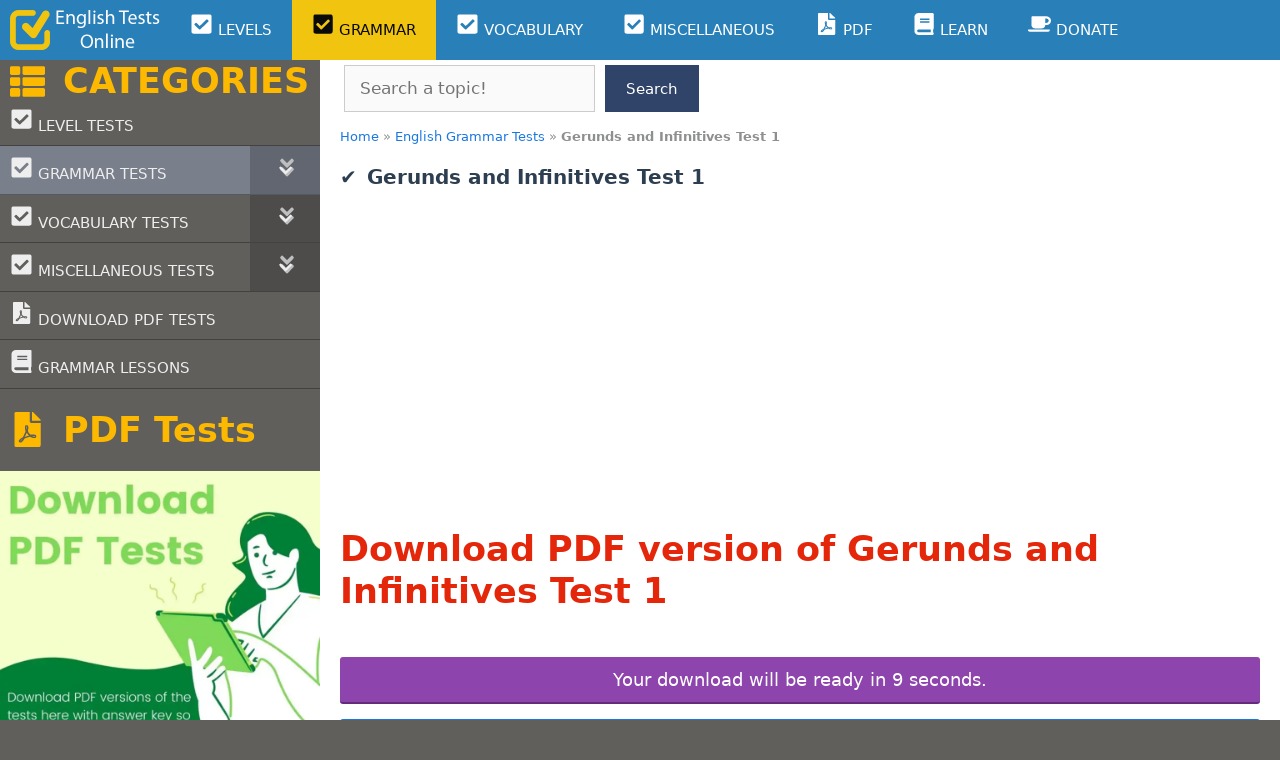

--- FILE ---
content_type: text/html; charset=UTF-8
request_url: https://englishtestsonline.com/gerunds-and-infinitives-test-1/?download-pdf
body_size: 35689
content:
<!DOCTYPE html>
<html lang="en-US">
<head>
	<meta charset="UTF-8">
	<meta name='robots' content='index, follow, max-image-preview:large, max-snippet:-1, max-video-preview:-1' />


<link rel='dns-prefetch' href='//ajax.googleapis.com'>
<link rel='dns-prefetch' href='//apis.google.com'>
<link rel='dns-prefetch' href='//google-analytics.com'>
<link rel='dns-prefetch' href='//www.google-analytics.com'>
<link rel='dns-prefetch' href='//ssl.google-analytics.com'>
<link rel='dns-prefetch' href='//www.googletagmanager.com'>
<link rel='dns-prefetch' href='//www.googletagservices.com'>
<link rel='dns-prefetch' href='//googleads.g.doubleclick.net'>
<link rel='dns-prefetch' href='//adservice.google.com'>
<link rel='dns-prefetch' href='//pagead2.googlesyndication.com'>
<link rel='dns-prefetch' href='//tpc.googlesyndication.com'>
<link rel='dns-prefetch' href='//cdnjs.cloudflare.com'>
<link rel='dns-prefetch' href='//s.gravatar.com'>
<link rel='dns-prefetch' href='//0.gravatar.com'>
<link rel='dns-prefetch' href='//2.gravatar.com'>
<link rel='dns-prefetch' href='//1.gravatar.com'>
<link rel='dns-prefetch' href='//s0.wp.com'>
<link rel='dns-prefetch' href='//s1.wp.com'>
<link rel='dns-prefetch' href='//s2.wp.com'>
<link rel='dns-prefetch' href='//stats.wp.com'>
<link rel='dns-prefetch' href='//code.jquery.com'>
<link rel='dns-prefetch' href='//ad.doubleclick.net'>
<link rel='dns-prefetch' href='//stats.g.doubleclick.net'>
<link rel='dns-prefetch' href='//cm.g.doubleclick.net'>
<link rel='dns-prefetch' href='//stats.buysellads.com'>
<link rel='dns-prefetch' href='//s3.buysellads.com'>
<meta name="viewport" content="width=device-width, initial-scale=1">
	<!-- This site is optimized with the Yoast SEO Premium plugin v26.6 (Yoast SEO v26.6) - https://yoast.com/wordpress/plugins/seo/ -->
	<title>Gerunds and Infinitives Test 1</title><link rel="preload" href="https://englishtestsonline.com/wp-content/uploads/2021/10/eto-logo-300x80-1.png" as="image" fetchpriority="high"><link rel="preload" href="https://englishtestsonline.com/wp-content/uploads/2022/04/word-order-test-2_40645.png" as="image" imagesrcset="https://englishtestsonline.com/wp-content/uploads/2022/04/word-order-test-2_40645.png 1200w, https://englishtestsonline.com/wp-content/uploads/2022/04/word-order-test-2_40645-600x314.png 600w, https://englishtestsonline.com/wp-content/uploads/2022/04/word-order-test-2_40645-900x471.png 900w, https://englishtestsonline.com/wp-content/uploads/2022/04/word-order-test-2_40645-300x157.png 300w, https://englishtestsonline.com/wp-content/uploads/2022/04/word-order-test-2_40645-768x402.png 768w" imagesizes="(max-width: 1200px) 100vw, 1200px" fetchpriority="high"><link rel="preload" href="https://englishtestsonline.com/wp-content/uploads/2022/04/word-order-test-1_40644.png" as="image" imagesrcset="https://englishtestsonline.com/wp-content/uploads/2022/04/word-order-test-1_40644.png 1200w, https://englishtestsonline.com/wp-content/uploads/2022/04/word-order-test-1_40644-600x314.png 600w, https://englishtestsonline.com/wp-content/uploads/2022/04/word-order-test-1_40644-900x471.png 900w, https://englishtestsonline.com/wp-content/uploads/2022/04/word-order-test-1_40644-300x157.png 300w, https://englishtestsonline.com/wp-content/uploads/2022/04/word-order-test-1_40644-768x402.png 768w" imagesizes="(max-width: 1200px) 100vw, 1200px" fetchpriority="high"><link rel="preload" href="https://englishtestsonline.com/wp-content/uploads/2022/04/mixed-conjunctions-test-3_40643.png" as="image" imagesrcset="https://englishtestsonline.com/wp-content/uploads/2022/04/mixed-conjunctions-test-3_40643.png 1200w, https://englishtestsonline.com/wp-content/uploads/2022/04/mixed-conjunctions-test-3_40643-600x314.png 600w, https://englishtestsonline.com/wp-content/uploads/2022/04/mixed-conjunctions-test-3_40643-900x471.png 900w, https://englishtestsonline.com/wp-content/uploads/2022/04/mixed-conjunctions-test-3_40643-300x157.png 300w, https://englishtestsonline.com/wp-content/uploads/2022/04/mixed-conjunctions-test-3_40643-768x402.png 768w" imagesizes="(max-width: 1200px) 100vw, 1200px" fetchpriority="high"><link rel="preload" href="https://englishtestsonline.com/wp-content/uploads/2022/04/gerunds-and-infinitives-test-2_40647.png" as="image" imagesrcset="https://englishtestsonline.com/wp-content/uploads/2022/04/gerunds-and-infinitives-test-2_40647.png 1200w, https://englishtestsonline.com/wp-content/uploads/2022/04/gerunds-and-infinitives-test-2_40647-600x314.png 600w, https://englishtestsonline.com/wp-content/uploads/2022/04/gerunds-and-infinitives-test-2_40647-900x471.png 900w, https://englishtestsonline.com/wp-content/uploads/2022/04/gerunds-and-infinitives-test-2_40647-300x157.png 300w, https://englishtestsonline.com/wp-content/uploads/2022/04/gerunds-and-infinitives-test-2_40647-768x402.png 768w" imagesizes="(max-width: 1200px) 100vw, 1200px" fetchpriority="high">
	<meta name="description" content="Gerunds and Infinitives Test 1 17 multiple choice questions with answers. Download PDF test/exercise/quiz about Gerunds and Infinitives Test 1" />
	<link rel="canonical" href="https://englishtestsonline.com/gerunds-and-infinitives-test-1/" />
	<meta property="og:locale" content="en_US" />
	<meta property="og:type" content="article" />
	<meta property="og:title" content="Gerunds and Infinitives Test 1" />
	<meta property="og:url" content="https://englishtestsonline.com/gerunds-and-infinitives-test-1/" />
	<meta property="og:site_name" content="English Tests Online" />
	<meta property="article:publisher" content="https://www.facebook.com/englishtestsonlinee/" />
	<meta property="article:published_time" content="2022-05-06T15:41:54+00:00" />
	<meta property="og:image" content="https://englishtestsonline.com/wp-content/uploads/2022/04/gerunds-and-infinitives-test-1_40646.png" />
	<meta property="og:image:width" content="1200" />
	<meta property="og:image:height" content="628" />
	<meta property="og:image:type" content="image/png" />
	<meta name="author" content="ETO" />
	<meta name="twitter:card" content="summary_large_image" />
	<meta name="twitter:creator" content="@english_t_o" />
	<meta name="twitter:site" content="@english_t_o" />
	<script type="application/ld+json" class="yoast-schema-graph">{"@context":"https://schema.org","@graph":[{"@type":"Article","@id":"https://englishtestsonline.com/gerunds-and-infinitives-test-1/#article","isPartOf":{"@id":"https://englishtestsonline.com/gerunds-and-infinitives-test-1/"},"author":{"name":"ETO","@id":"https://englishtestsonline.com/#/schema/person/7686d8bca172f814277bc52a1133c9f6"},"headline":"Gerunds and Infinitives Test 1","datePublished":"2022-05-06T15:41:54+00:00","mainEntityOfPage":{"@id":"https://englishtestsonline.com/gerunds-and-infinitives-test-1/"},"wordCount":5,"commentCount":3,"publisher":{"@id":"https://englishtestsonline.com/#organization"},"image":{"@id":"https://englishtestsonline.com/gerunds-and-infinitives-test-1/#primaryimage"},"thumbnailUrl":"https://englishtestsonline.com/wp-content/uploads/2022/04/gerunds-and-infinitives-test-1_40646.png","articleSection":["English Grammar Tests"],"inLanguage":"en-US","potentialAction":[{"@type":"CommentAction","name":"Comment","target":["https://englishtestsonline.com/gerunds-and-infinitives-test-1/#respond"]}]},{"@type":"WebPage","@id":"https://englishtestsonline.com/gerunds-and-infinitives-test-1/","url":"https://englishtestsonline.com/gerunds-and-infinitives-test-1/","name":"Gerunds and Infinitives Test 1","isPartOf":{"@id":"https://englishtestsonline.com/#website"},"primaryImageOfPage":{"@id":"https://englishtestsonline.com/gerunds-and-infinitives-test-1/#primaryimage"},"image":{"@id":"https://englishtestsonline.com/gerunds-and-infinitives-test-1/#primaryimage"},"thumbnailUrl":"https://englishtestsonline.com/wp-content/uploads/2022/04/gerunds-and-infinitives-test-1_40646.png","datePublished":"2022-05-06T15:41:54+00:00","description":"Gerunds and Infinitives Test 1 17 multiple choice questions with answers. Download PDF test/exercise/quiz about Gerunds and Infinitives Test 1","breadcrumb":{"@id":"https://englishtestsonline.com/gerunds-and-infinitives-test-1/#breadcrumb"},"inLanguage":"en-US","potentialAction":[{"@type":"ReadAction","target":["https://englishtestsonline.com/gerunds-and-infinitives-test-1/"]}]},{"@type":"ImageObject","inLanguage":"en-US","@id":"https://englishtestsonline.com/gerunds-and-infinitives-test-1/#primaryimage","url":"https://englishtestsonline.com/wp-content/uploads/2022/04/gerunds-and-infinitives-test-1_40646.png","contentUrl":"https://englishtestsonline.com/wp-content/uploads/2022/04/gerunds-and-infinitives-test-1_40646.png","width":1200,"height":628,"caption":"gerunds-and-infinitives-test-1_40646"},{"@type":"BreadcrumbList","@id":"https://englishtestsonline.com/gerunds-and-infinitives-test-1/#breadcrumb","itemListElement":[{"@type":"ListItem","position":1,"name":"Home","item":"https://englishtestsonline.com/"},{"@type":"ListItem","position":2,"name":"English Grammar Tests","item":"https://englishtestsonline.com/english-grammar-tests/"},{"@type":"ListItem","position":3,"name":"Gerunds and Infinitives Test 1"}]},{"@type":"WebSite","@id":"https://englishtestsonline.com/#website","url":"https://englishtestsonline.com/","name":"English Tests Online","description":"English Tests Online Free Multiple Choice Grammar and Vocabulary Tests English Level Tests A1 A2 B1 B2 C1 C2 Beginner - Advanced Online English Tests, Exercises, Quizzes","publisher":{"@id":"https://englishtestsonline.com/#organization"},"potentialAction":[{"@type":"SearchAction","target":{"@type":"EntryPoint","urlTemplate":"https://englishtestsonline.com/?s={search_term_string}"},"query-input":{"@type":"PropertyValueSpecification","valueRequired":true,"valueName":"search_term_string"}}],"inLanguage":"en-US"},{"@type":"Organization","@id":"https://englishtestsonline.com/#organization","name":"English Tests Online","url":"https://englishtestsonline.com/","logo":{"@type":"ImageObject","inLanguage":"en-US","@id":"https://englishtestsonline.com/#/schema/logo/image/","url":"https://englishtestsonline.com/wp-content/uploads/2020/12/icon-150x150-1.png","contentUrl":"https://englishtestsonline.com/wp-content/uploads/2020/12/icon-150x150-1.png","width":150,"height":150,"caption":"English Tests Online"},"image":{"@id":"https://englishtestsonline.com/#/schema/logo/image/"},"sameAs":["https://www.facebook.com/englishtestsonlinee/","https://x.com/english_t_o"]},{"@type":"Person","@id":"https://englishtestsonline.com/#/schema/person/7686d8bca172f814277bc52a1133c9f6","name":"ETO","image":{"@type":"ImageObject","inLanguage":"en-US","@id":"https://englishtestsonline.com/#/schema/person/image/","url":"https://secure.gravatar.com/avatar/5f1a32ab91cac633d64049764c7e0a095fc9ddeb5a989a0ae36af2c2c3febd74?s=96&d=identicon&r=g","contentUrl":"https://secure.gravatar.com/avatar/5f1a32ab91cac633d64049764c7e0a095fc9ddeb5a989a0ae36af2c2c3febd74?s=96&d=identicon&r=g","caption":"ETO"}}]}</script>
	<!-- / Yoast SEO Premium plugin. -->


<link rel='dns-prefetch' href='//www.googletagmanager.com' />

<style id='wp-img-auto-sizes-contain-inline-css'>
img:is([sizes=auto i],[sizes^="auto," i]){contain-intrinsic-size:3000px 1500px}
/*# sourceURL=wp-img-auto-sizes-contain-inline-css */
</style>
<link rel='stylesheet' id='mtq_CoreStyleSheets-css' href='https://englishtestsonline.com/wp-content/plugins/mtouch-quiz/mtq_core_style.css?ver=3.1.3' media='all' />
<link rel='stylesheet' id='mtq_ThemeStyleSheets-css' href='https://englishtestsonline.com/wp-content/plugins/mtouch-quiz/mtq_theme_style.css?ver=3.1.3' media='all' />
<style id='wp-block-library-inline-css'>
:root{--wp-block-synced-color:#7a00df;--wp-block-synced-color--rgb:122,0,223;--wp-bound-block-color:var(--wp-block-synced-color);--wp-editor-canvas-background:#ddd;--wp-admin-theme-color:#007cba;--wp-admin-theme-color--rgb:0,124,186;--wp-admin-theme-color-darker-10:#006ba1;--wp-admin-theme-color-darker-10--rgb:0,107,160.5;--wp-admin-theme-color-darker-20:#005a87;--wp-admin-theme-color-darker-20--rgb:0,90,135;--wp-admin-border-width-focus:2px}@media (min-resolution:192dpi){:root{--wp-admin-border-width-focus:1.5px}}.wp-element-button{cursor:pointer}:root .has-very-light-gray-background-color{background-color:#eee}:root .has-very-dark-gray-background-color{background-color:#313131}:root .has-very-light-gray-color{color:#eee}:root .has-very-dark-gray-color{color:#313131}:root .has-vivid-green-cyan-to-vivid-cyan-blue-gradient-background{background:linear-gradient(135deg,#00d084,#0693e3)}:root .has-purple-crush-gradient-background{background:linear-gradient(135deg,#34e2e4,#4721fb 50%,#ab1dfe)}:root .has-hazy-dawn-gradient-background{background:linear-gradient(135deg,#faaca8,#dad0ec)}:root .has-subdued-olive-gradient-background{background:linear-gradient(135deg,#fafae1,#67a671)}:root .has-atomic-cream-gradient-background{background:linear-gradient(135deg,#fdd79a,#004a59)}:root .has-nightshade-gradient-background{background:linear-gradient(135deg,#330968,#31cdcf)}:root .has-midnight-gradient-background{background:linear-gradient(135deg,#020381,#2874fc)}:root{--wp--preset--font-size--normal:16px;--wp--preset--font-size--huge:42px}.has-regular-font-size{font-size:1em}.has-larger-font-size{font-size:2.625em}.has-normal-font-size{font-size:var(--wp--preset--font-size--normal)}.has-huge-font-size{font-size:var(--wp--preset--font-size--huge)}.has-text-align-center{text-align:center}.has-text-align-left{text-align:left}.has-text-align-right{text-align:right}.has-fit-text{white-space:nowrap!important}#end-resizable-editor-section{display:none}.aligncenter{clear:both}.items-justified-left{justify-content:flex-start}.items-justified-center{justify-content:center}.items-justified-right{justify-content:flex-end}.items-justified-space-between{justify-content:space-between}.screen-reader-text{border:0;clip-path:inset(50%);height:1px;margin:-1px;overflow:hidden;padding:0;position:absolute;width:1px;word-wrap:normal!important}.screen-reader-text:focus{background-color:#ddd;clip-path:none;color:#444;display:block;font-size:1em;height:auto;left:5px;line-height:normal;padding:15px 23px 14px;text-decoration:none;top:5px;width:auto;z-index:100000}html :where(.has-border-color){border-style:solid}html :where([style*=border-top-color]){border-top-style:solid}html :where([style*=border-right-color]){border-right-style:solid}html :where([style*=border-bottom-color]){border-bottom-style:solid}html :where([style*=border-left-color]){border-left-style:solid}html :where([style*=border-width]){border-style:solid}html :where([style*=border-top-width]){border-top-style:solid}html :where([style*=border-right-width]){border-right-style:solid}html :where([style*=border-bottom-width]){border-bottom-style:solid}html :where([style*=border-left-width]){border-left-style:solid}html :where(img[class*=wp-image-]){height:auto;max-width:100%}:where(figure){margin:0 0 1em}html :where(.is-position-sticky){--wp-admin--admin-bar--position-offset:var(--wp-admin--admin-bar--height,0px)}@media screen and (max-width:600px){html :where(.is-position-sticky){--wp-admin--admin-bar--position-offset:0px}}

/*# sourceURL=wp-block-library-inline-css */
</style><style id='wp-block-image-inline-css'>
.wp-block-image>a,.wp-block-image>figure>a{display:inline-block}.wp-block-image img{box-sizing:border-box;height:auto;max-width:100%;vertical-align:bottom}@media not (prefers-reduced-motion){.wp-block-image img.hide{visibility:hidden}.wp-block-image img.show{animation:show-content-image .4s}}.wp-block-image[style*=border-radius] img,.wp-block-image[style*=border-radius]>a{border-radius:inherit}.wp-block-image.has-custom-border img{box-sizing:border-box}.wp-block-image.aligncenter{text-align:center}.wp-block-image.alignfull>a,.wp-block-image.alignwide>a{width:100%}.wp-block-image.alignfull img,.wp-block-image.alignwide img{height:auto;width:100%}.wp-block-image .aligncenter,.wp-block-image .alignleft,.wp-block-image .alignright,.wp-block-image.aligncenter,.wp-block-image.alignleft,.wp-block-image.alignright{display:table}.wp-block-image .aligncenter>figcaption,.wp-block-image .alignleft>figcaption,.wp-block-image .alignright>figcaption,.wp-block-image.aligncenter>figcaption,.wp-block-image.alignleft>figcaption,.wp-block-image.alignright>figcaption{caption-side:bottom;display:table-caption}.wp-block-image .alignleft{float:left;margin:.5em 1em .5em 0}.wp-block-image .alignright{float:right;margin:.5em 0 .5em 1em}.wp-block-image .aligncenter{margin-left:auto;margin-right:auto}.wp-block-image :where(figcaption){margin-bottom:1em;margin-top:.5em}.wp-block-image.is-style-circle-mask img{border-radius:9999px}@supports ((-webkit-mask-image:none) or (mask-image:none)) or (-webkit-mask-image:none){.wp-block-image.is-style-circle-mask img{border-radius:0;-webkit-mask-image:url('data:image/svg+xml;utf8,<svg viewBox="0 0 100 100" xmlns="http://www.w3.org/2000/svg"><circle cx="50" cy="50" r="50"/></svg>');mask-image:url('data:image/svg+xml;utf8,<svg viewBox="0 0 100 100" xmlns="http://www.w3.org/2000/svg"><circle cx="50" cy="50" r="50"/></svg>');mask-mode:alpha;-webkit-mask-position:center;mask-position:center;-webkit-mask-repeat:no-repeat;mask-repeat:no-repeat;-webkit-mask-size:contain;mask-size:contain}}:root :where(.wp-block-image.is-style-rounded img,.wp-block-image .is-style-rounded img){border-radius:9999px}.wp-block-image figure{margin:0}.wp-lightbox-container{display:flex;flex-direction:column;position:relative}.wp-lightbox-container img{cursor:zoom-in}.wp-lightbox-container img:hover+button{opacity:1}.wp-lightbox-container button{align-items:center;backdrop-filter:blur(16px) saturate(180%);background-color:#5a5a5a40;border:none;border-radius:4px;cursor:zoom-in;display:flex;height:20px;justify-content:center;opacity:0;padding:0;position:absolute;right:16px;text-align:center;top:16px;width:20px;z-index:100}@media not (prefers-reduced-motion){.wp-lightbox-container button{transition:opacity .2s ease}}.wp-lightbox-container button:focus-visible{outline:3px auto #5a5a5a40;outline:3px auto -webkit-focus-ring-color;outline-offset:3px}.wp-lightbox-container button:hover{cursor:pointer;opacity:1}.wp-lightbox-container button:focus{opacity:1}.wp-lightbox-container button:focus,.wp-lightbox-container button:hover,.wp-lightbox-container button:not(:hover):not(:active):not(.has-background){background-color:#5a5a5a40;border:none}.wp-lightbox-overlay{box-sizing:border-box;cursor:zoom-out;height:100vh;left:0;overflow:hidden;position:fixed;top:0;visibility:hidden;width:100%;z-index:100000}.wp-lightbox-overlay .close-button{align-items:center;cursor:pointer;display:flex;justify-content:center;min-height:40px;min-width:40px;padding:0;position:absolute;right:calc(env(safe-area-inset-right) + 16px);top:calc(env(safe-area-inset-top) + 16px);z-index:5000000}.wp-lightbox-overlay .close-button:focus,.wp-lightbox-overlay .close-button:hover,.wp-lightbox-overlay .close-button:not(:hover):not(:active):not(.has-background){background:none;border:none}.wp-lightbox-overlay .lightbox-image-container{height:var(--wp--lightbox-container-height);left:50%;overflow:hidden;position:absolute;top:50%;transform:translate(-50%,-50%);transform-origin:top left;width:var(--wp--lightbox-container-width);z-index:9999999999}.wp-lightbox-overlay .wp-block-image{align-items:center;box-sizing:border-box;display:flex;height:100%;justify-content:center;margin:0;position:relative;transform-origin:0 0;width:100%;z-index:3000000}.wp-lightbox-overlay .wp-block-image img{height:var(--wp--lightbox-image-height);min-height:var(--wp--lightbox-image-height);min-width:var(--wp--lightbox-image-width);width:var(--wp--lightbox-image-width)}.wp-lightbox-overlay .wp-block-image figcaption{display:none}.wp-lightbox-overlay button{background:none;border:none}.wp-lightbox-overlay .scrim{background-color:#fff;height:100%;opacity:.9;position:absolute;width:100%;z-index:2000000}.wp-lightbox-overlay.active{visibility:visible}@media not (prefers-reduced-motion){.wp-lightbox-overlay.active{animation:turn-on-visibility .25s both}.wp-lightbox-overlay.active img{animation:turn-on-visibility .35s both}.wp-lightbox-overlay.show-closing-animation:not(.active){animation:turn-off-visibility .35s both}.wp-lightbox-overlay.show-closing-animation:not(.active) img{animation:turn-off-visibility .25s both}.wp-lightbox-overlay.zoom.active{animation:none;opacity:1;visibility:visible}.wp-lightbox-overlay.zoom.active .lightbox-image-container{animation:lightbox-zoom-in .4s}.wp-lightbox-overlay.zoom.active .lightbox-image-container img{animation:none}.wp-lightbox-overlay.zoom.active .scrim{animation:turn-on-visibility .4s forwards}.wp-lightbox-overlay.zoom.show-closing-animation:not(.active){animation:none}.wp-lightbox-overlay.zoom.show-closing-animation:not(.active) .lightbox-image-container{animation:lightbox-zoom-out .4s}.wp-lightbox-overlay.zoom.show-closing-animation:not(.active) .lightbox-image-container img{animation:none}.wp-lightbox-overlay.zoom.show-closing-animation:not(.active) .scrim{animation:turn-off-visibility .4s forwards}}@keyframes show-content-image{0%{visibility:hidden}99%{visibility:hidden}to{visibility:visible}}@keyframes turn-on-visibility{0%{opacity:0}to{opacity:1}}@keyframes turn-off-visibility{0%{opacity:1;visibility:visible}99%{opacity:0;visibility:visible}to{opacity:0;visibility:hidden}}@keyframes lightbox-zoom-in{0%{transform:translate(calc((-100vw + var(--wp--lightbox-scrollbar-width))/2 + var(--wp--lightbox-initial-left-position)),calc(-50vh + var(--wp--lightbox-initial-top-position))) scale(var(--wp--lightbox-scale))}to{transform:translate(-50%,-50%) scale(1)}}@keyframes lightbox-zoom-out{0%{transform:translate(-50%,-50%) scale(1);visibility:visible}99%{visibility:visible}to{transform:translate(calc((-100vw + var(--wp--lightbox-scrollbar-width))/2 + var(--wp--lightbox-initial-left-position)),calc(-50vh + var(--wp--lightbox-initial-top-position))) scale(var(--wp--lightbox-scale));visibility:hidden}}
/*# sourceURL=https://englishtestsonline.com/wp-includes/blocks/image/style.min.css */
</style>
<style id='wp-block-search-inline-css'>
.wp-block-search__button{margin-left:10px;word-break:normal}.wp-block-search__button.has-icon{line-height:0}.wp-block-search__button svg{height:1.25em;min-height:24px;min-width:24px;width:1.25em;fill:currentColor;vertical-align:text-bottom}:where(.wp-block-search__button){border:1px solid #ccc;padding:6px 10px}.wp-block-search__inside-wrapper{display:flex;flex:auto;flex-wrap:nowrap;max-width:100%}.wp-block-search__label{width:100%}.wp-block-search.wp-block-search__button-only .wp-block-search__button{box-sizing:border-box;display:flex;flex-shrink:0;justify-content:center;margin-left:0;max-width:100%}.wp-block-search.wp-block-search__button-only .wp-block-search__inside-wrapper{min-width:0!important;transition-property:width}.wp-block-search.wp-block-search__button-only .wp-block-search__input{flex-basis:100%;transition-duration:.3s}.wp-block-search.wp-block-search__button-only.wp-block-search__searchfield-hidden,.wp-block-search.wp-block-search__button-only.wp-block-search__searchfield-hidden .wp-block-search__inside-wrapper{overflow:hidden}.wp-block-search.wp-block-search__button-only.wp-block-search__searchfield-hidden .wp-block-search__input{border-left-width:0!important;border-right-width:0!important;flex-basis:0;flex-grow:0;margin:0;min-width:0!important;padding-left:0!important;padding-right:0!important;width:0!important}:where(.wp-block-search__input){appearance:none;border:1px solid #949494;flex-grow:1;font-family:inherit;font-size:inherit;font-style:inherit;font-weight:inherit;letter-spacing:inherit;line-height:inherit;margin-left:0;margin-right:0;min-width:3rem;padding:8px;text-decoration:unset!important;text-transform:inherit}:where(.wp-block-search__button-inside .wp-block-search__inside-wrapper){background-color:#fff;border:1px solid #949494;box-sizing:border-box;padding:4px}:where(.wp-block-search__button-inside .wp-block-search__inside-wrapper) .wp-block-search__input{border:none;border-radius:0;padding:0 4px}:where(.wp-block-search__button-inside .wp-block-search__inside-wrapper) .wp-block-search__input:focus{outline:none}:where(.wp-block-search__button-inside .wp-block-search__inside-wrapper) :where(.wp-block-search__button){padding:4px 8px}.wp-block-search.aligncenter .wp-block-search__inside-wrapper{margin:auto}.wp-block[data-align=right] .wp-block-search.wp-block-search__button-only .wp-block-search__inside-wrapper{float:right}
/*# sourceURL=https://englishtestsonline.com/wp-includes/blocks/search/style.min.css */
</style>
<style id='global-styles-inline-css'>
:root{--wp--preset--aspect-ratio--square: 1;--wp--preset--aspect-ratio--4-3: 4/3;--wp--preset--aspect-ratio--3-4: 3/4;--wp--preset--aspect-ratio--3-2: 3/2;--wp--preset--aspect-ratio--2-3: 2/3;--wp--preset--aspect-ratio--16-9: 16/9;--wp--preset--aspect-ratio--9-16: 9/16;--wp--preset--color--black: #000000;--wp--preset--color--cyan-bluish-gray: #abb8c3;--wp--preset--color--white: #ffffff;--wp--preset--color--pale-pink: #f78da7;--wp--preset--color--vivid-red: #cf2e2e;--wp--preset--color--luminous-vivid-orange: #ff6900;--wp--preset--color--luminous-vivid-amber: #fcb900;--wp--preset--color--light-green-cyan: #7bdcb5;--wp--preset--color--vivid-green-cyan: #00d084;--wp--preset--color--pale-cyan-blue: #8ed1fc;--wp--preset--color--vivid-cyan-blue: #0693e3;--wp--preset--color--vivid-purple: #9b51e0;--wp--preset--color--contrast: var(--contrast);--wp--preset--color--contrast-2: var(--contrast-2);--wp--preset--color--contrast-3: var(--contrast-3);--wp--preset--color--base: var(--base);--wp--preset--color--base-2: var(--base-2);--wp--preset--color--base-3: var(--base-3);--wp--preset--color--accent: var(--accent);--wp--preset--gradient--vivid-cyan-blue-to-vivid-purple: linear-gradient(135deg,rgb(6,147,227) 0%,rgb(155,81,224) 100%);--wp--preset--gradient--light-green-cyan-to-vivid-green-cyan: linear-gradient(135deg,rgb(122,220,180) 0%,rgb(0,208,130) 100%);--wp--preset--gradient--luminous-vivid-amber-to-luminous-vivid-orange: linear-gradient(135deg,rgb(252,185,0) 0%,rgb(255,105,0) 100%);--wp--preset--gradient--luminous-vivid-orange-to-vivid-red: linear-gradient(135deg,rgb(255,105,0) 0%,rgb(207,46,46) 100%);--wp--preset--gradient--very-light-gray-to-cyan-bluish-gray: linear-gradient(135deg,rgb(238,238,238) 0%,rgb(169,184,195) 100%);--wp--preset--gradient--cool-to-warm-spectrum: linear-gradient(135deg,rgb(74,234,220) 0%,rgb(151,120,209) 20%,rgb(207,42,186) 40%,rgb(238,44,130) 60%,rgb(251,105,98) 80%,rgb(254,248,76) 100%);--wp--preset--gradient--blush-light-purple: linear-gradient(135deg,rgb(255,206,236) 0%,rgb(152,150,240) 100%);--wp--preset--gradient--blush-bordeaux: linear-gradient(135deg,rgb(254,205,165) 0%,rgb(254,45,45) 50%,rgb(107,0,62) 100%);--wp--preset--gradient--luminous-dusk: linear-gradient(135deg,rgb(255,203,112) 0%,rgb(199,81,192) 50%,rgb(65,88,208) 100%);--wp--preset--gradient--pale-ocean: linear-gradient(135deg,rgb(255,245,203) 0%,rgb(182,227,212) 50%,rgb(51,167,181) 100%);--wp--preset--gradient--electric-grass: linear-gradient(135deg,rgb(202,248,128) 0%,rgb(113,206,126) 100%);--wp--preset--gradient--midnight: linear-gradient(135deg,rgb(2,3,129) 0%,rgb(40,116,252) 100%);--wp--preset--font-size--small: 13px;--wp--preset--font-size--medium: 20px;--wp--preset--font-size--large: 36px;--wp--preset--font-size--x-large: 42px;--wp--preset--spacing--20: 0.44rem;--wp--preset--spacing--30: 0.67rem;--wp--preset--spacing--40: 1rem;--wp--preset--spacing--50: 1.5rem;--wp--preset--spacing--60: 2.25rem;--wp--preset--spacing--70: 3.38rem;--wp--preset--spacing--80: 5.06rem;--wp--preset--shadow--natural: 6px 6px 9px rgba(0, 0, 0, 0.2);--wp--preset--shadow--deep: 12px 12px 50px rgba(0, 0, 0, 0.4);--wp--preset--shadow--sharp: 6px 6px 0px rgba(0, 0, 0, 0.2);--wp--preset--shadow--outlined: 6px 6px 0px -3px rgb(255, 255, 255), 6px 6px rgb(0, 0, 0);--wp--preset--shadow--crisp: 6px 6px 0px rgb(0, 0, 0);}:where(.is-layout-flex){gap: 0.5em;}:where(.is-layout-grid){gap: 0.5em;}body .is-layout-flex{display: flex;}.is-layout-flex{flex-wrap: wrap;align-items: center;}.is-layout-flex > :is(*, div){margin: 0;}body .is-layout-grid{display: grid;}.is-layout-grid > :is(*, div){margin: 0;}:where(.wp-block-columns.is-layout-flex){gap: 2em;}:where(.wp-block-columns.is-layout-grid){gap: 2em;}:where(.wp-block-post-template.is-layout-flex){gap: 1.25em;}:where(.wp-block-post-template.is-layout-grid){gap: 1.25em;}.has-black-color{color: var(--wp--preset--color--black) !important;}.has-cyan-bluish-gray-color{color: var(--wp--preset--color--cyan-bluish-gray) !important;}.has-white-color{color: var(--wp--preset--color--white) !important;}.has-pale-pink-color{color: var(--wp--preset--color--pale-pink) !important;}.has-vivid-red-color{color: var(--wp--preset--color--vivid-red) !important;}.has-luminous-vivid-orange-color{color: var(--wp--preset--color--luminous-vivid-orange) !important;}.has-luminous-vivid-amber-color{color: var(--wp--preset--color--luminous-vivid-amber) !important;}.has-light-green-cyan-color{color: var(--wp--preset--color--light-green-cyan) !important;}.has-vivid-green-cyan-color{color: var(--wp--preset--color--vivid-green-cyan) !important;}.has-pale-cyan-blue-color{color: var(--wp--preset--color--pale-cyan-blue) !important;}.has-vivid-cyan-blue-color{color: var(--wp--preset--color--vivid-cyan-blue) !important;}.has-vivid-purple-color{color: var(--wp--preset--color--vivid-purple) !important;}.has-black-background-color{background-color: var(--wp--preset--color--black) !important;}.has-cyan-bluish-gray-background-color{background-color: var(--wp--preset--color--cyan-bluish-gray) !important;}.has-white-background-color{background-color: var(--wp--preset--color--white) !important;}.has-pale-pink-background-color{background-color: var(--wp--preset--color--pale-pink) !important;}.has-vivid-red-background-color{background-color: var(--wp--preset--color--vivid-red) !important;}.has-luminous-vivid-orange-background-color{background-color: var(--wp--preset--color--luminous-vivid-orange) !important;}.has-luminous-vivid-amber-background-color{background-color: var(--wp--preset--color--luminous-vivid-amber) !important;}.has-light-green-cyan-background-color{background-color: var(--wp--preset--color--light-green-cyan) !important;}.has-vivid-green-cyan-background-color{background-color: var(--wp--preset--color--vivid-green-cyan) !important;}.has-pale-cyan-blue-background-color{background-color: var(--wp--preset--color--pale-cyan-blue) !important;}.has-vivid-cyan-blue-background-color{background-color: var(--wp--preset--color--vivid-cyan-blue) !important;}.has-vivid-purple-background-color{background-color: var(--wp--preset--color--vivid-purple) !important;}.has-black-border-color{border-color: var(--wp--preset--color--black) !important;}.has-cyan-bluish-gray-border-color{border-color: var(--wp--preset--color--cyan-bluish-gray) !important;}.has-white-border-color{border-color: var(--wp--preset--color--white) !important;}.has-pale-pink-border-color{border-color: var(--wp--preset--color--pale-pink) !important;}.has-vivid-red-border-color{border-color: var(--wp--preset--color--vivid-red) !important;}.has-luminous-vivid-orange-border-color{border-color: var(--wp--preset--color--luminous-vivid-orange) !important;}.has-luminous-vivid-amber-border-color{border-color: var(--wp--preset--color--luminous-vivid-amber) !important;}.has-light-green-cyan-border-color{border-color: var(--wp--preset--color--light-green-cyan) !important;}.has-vivid-green-cyan-border-color{border-color: var(--wp--preset--color--vivid-green-cyan) !important;}.has-pale-cyan-blue-border-color{border-color: var(--wp--preset--color--pale-cyan-blue) !important;}.has-vivid-cyan-blue-border-color{border-color: var(--wp--preset--color--vivid-cyan-blue) !important;}.has-vivid-purple-border-color{border-color: var(--wp--preset--color--vivid-purple) !important;}.has-vivid-cyan-blue-to-vivid-purple-gradient-background{background: var(--wp--preset--gradient--vivid-cyan-blue-to-vivid-purple) !important;}.has-light-green-cyan-to-vivid-green-cyan-gradient-background{background: var(--wp--preset--gradient--light-green-cyan-to-vivid-green-cyan) !important;}.has-luminous-vivid-amber-to-luminous-vivid-orange-gradient-background{background: var(--wp--preset--gradient--luminous-vivid-amber-to-luminous-vivid-orange) !important;}.has-luminous-vivid-orange-to-vivid-red-gradient-background{background: var(--wp--preset--gradient--luminous-vivid-orange-to-vivid-red) !important;}.has-very-light-gray-to-cyan-bluish-gray-gradient-background{background: var(--wp--preset--gradient--very-light-gray-to-cyan-bluish-gray) !important;}.has-cool-to-warm-spectrum-gradient-background{background: var(--wp--preset--gradient--cool-to-warm-spectrum) !important;}.has-blush-light-purple-gradient-background{background: var(--wp--preset--gradient--blush-light-purple) !important;}.has-blush-bordeaux-gradient-background{background: var(--wp--preset--gradient--blush-bordeaux) !important;}.has-luminous-dusk-gradient-background{background: var(--wp--preset--gradient--luminous-dusk) !important;}.has-pale-ocean-gradient-background{background: var(--wp--preset--gradient--pale-ocean) !important;}.has-electric-grass-gradient-background{background: var(--wp--preset--gradient--electric-grass) !important;}.has-midnight-gradient-background{background: var(--wp--preset--gradient--midnight) !important;}.has-small-font-size{font-size: var(--wp--preset--font-size--small) !important;}.has-medium-font-size{font-size: var(--wp--preset--font-size--medium) !important;}.has-large-font-size{font-size: var(--wp--preset--font-size--large) !important;}.has-x-large-font-size{font-size: var(--wp--preset--font-size--x-large) !important;}
/*# sourceURL=global-styles-inline-css */
</style>

<style id='classic-theme-styles-inline-css'>
/*! This file is auto-generated */
.wp-block-button__link{color:#fff;background-color:#32373c;border-radius:9999px;box-shadow:none;text-decoration:none;padding:calc(.667em + 2px) calc(1.333em + 2px);font-size:1.125em}.wp-block-file__button{background:#32373c;color:#fff;text-decoration:none}
/*# sourceURL=/wp-includes/css/classic-themes.min.css */
</style>
<link rel='stylesheet' id='gn-frontend-gnfollow-style-css' href='https://englishtestsonline.com/wp-content/plugins/gn-publisher/assets/css/gn-frontend-gnfollow.min.css?ver=1.5.26' media='all' />
<link rel='stylesheet' id='generate-comments-css' href='https://englishtestsonline.com/wp-content/themes/generatepress/assets/css/components/comments.min.css?ver=3.6.1' media='all' />
<link rel='stylesheet' id='generate-widget-areas-css' href='https://englishtestsonline.com/wp-content/themes/generatepress/assets/css/components/widget-areas.min.css?ver=3.6.1' media='all' />
<link rel='stylesheet' id='generate-style-css' href='https://englishtestsonline.com/wp-content/themes/generatepress/assets/css/main.min.css?ver=3.6.1' media='all' />
<style id='generate-style-inline-css'>
.is-right-sidebar{width:15%;}.is-left-sidebar{width:25%;}.site-content .content-area{width:75%;}@media (max-width: 768px){.main-navigation .menu-toggle,.sidebar-nav-mobile:not(#sticky-placeholder){display:block;}.main-navigation ul,.gen-sidebar-nav,.main-navigation:not(.slideout-navigation):not(.toggled) .main-nav > ul,.has-inline-mobile-toggle #site-navigation .inside-navigation > *:not(.navigation-search):not(.main-nav){display:none;}.nav-align-right .inside-navigation,.nav-align-center .inside-navigation{justify-content:space-between;}}
.dynamic-author-image-rounded{border-radius:100%;}.dynamic-featured-image, .dynamic-author-image{vertical-align:middle;}.one-container.blog .dynamic-content-template:not(:last-child), .one-container.archive .dynamic-content-template:not(:last-child){padding-bottom:0px;}.dynamic-entry-excerpt > p:last-child{margin-bottom:0px;}
/*# sourceURL=generate-style-inline-css */
</style>
<link rel='stylesheet' id='wpdiscuz-frontend-css-css' href='https://englishtestsonline.com/wp-content/plugins/wpdiscuz/themes/default/style.css?ver=7.6.42' media='all' />
<style id='wpdiscuz-frontend-css-inline-css'>
 #wpdcom .wpd-blog-administrator .wpd-comment-label{color:#ffffff;background-color:#00B38F;border:none}#wpdcom .wpd-blog-administrator .wpd-comment-author, #wpdcom .wpd-blog-administrator .wpd-comment-author a{color:#00B38F}#wpdcom.wpd-layout-1 .wpd-comment .wpd-blog-administrator .wpd-avatar img{border-color:#00B38F}#wpdcom.wpd-layout-2 .wpd-comment.wpd-reply .wpd-comment-wrap.wpd-blog-administrator{border-left:3px solid #00B38F}#wpdcom.wpd-layout-2 .wpd-comment .wpd-blog-administrator .wpd-avatar img{border-bottom-color:#00B38F}#wpdcom.wpd-layout-3 .wpd-blog-administrator .wpd-comment-subheader{border-top:1px dashed #00B38F}#wpdcom.wpd-layout-3 .wpd-reply .wpd-blog-administrator .wpd-comment-right{border-left:1px solid #00B38F}#wpdcom .wpd-blog-editor .wpd-comment-label{color:#ffffff;background-color:#00B38F;border:none}#wpdcom .wpd-blog-editor .wpd-comment-author, #wpdcom .wpd-blog-editor .wpd-comment-author a{color:#00B38F}#wpdcom.wpd-layout-1 .wpd-comment .wpd-blog-editor .wpd-avatar img{border-color:#00B38F}#wpdcom.wpd-layout-2 .wpd-comment.wpd-reply .wpd-comment-wrap.wpd-blog-editor{border-left:3px solid #00B38F}#wpdcom.wpd-layout-2 .wpd-comment .wpd-blog-editor .wpd-avatar img{border-bottom-color:#00B38F}#wpdcom.wpd-layout-3 .wpd-blog-editor .wpd-comment-subheader{border-top:1px dashed #00B38F}#wpdcom.wpd-layout-3 .wpd-reply .wpd-blog-editor .wpd-comment-right{border-left:1px solid #00B38F}#wpdcom .wpd-blog-author .wpd-comment-label{color:#ffffff;background-color:#00B38F;border:none}#wpdcom .wpd-blog-author .wpd-comment-author, #wpdcom .wpd-blog-author .wpd-comment-author a{color:#00B38F}#wpdcom.wpd-layout-1 .wpd-comment .wpd-blog-author .wpd-avatar img{border-color:#00B38F}#wpdcom.wpd-layout-2 .wpd-comment .wpd-blog-author .wpd-avatar img{border-bottom-color:#00B38F}#wpdcom.wpd-layout-3 .wpd-blog-author .wpd-comment-subheader{border-top:1px dashed #00B38F}#wpdcom.wpd-layout-3 .wpd-reply .wpd-blog-author .wpd-comment-right{border-left:1px solid #00B38F}#wpdcom .wpd-blog-contributor .wpd-comment-label{color:#ffffff;background-color:#00B38F;border:none}#wpdcom .wpd-blog-contributor .wpd-comment-author, #wpdcom .wpd-blog-contributor .wpd-comment-author a{color:#00B38F}#wpdcom.wpd-layout-1 .wpd-comment .wpd-blog-contributor .wpd-avatar img{border-color:#00B38F}#wpdcom.wpd-layout-2 .wpd-comment .wpd-blog-contributor .wpd-avatar img{border-bottom-color:#00B38F}#wpdcom.wpd-layout-3 .wpd-blog-contributor .wpd-comment-subheader{border-top:1px dashed #00B38F}#wpdcom.wpd-layout-3 .wpd-reply .wpd-blog-contributor .wpd-comment-right{border-left:1px solid #00B38F}#wpdcom .wpd-blog-subscriber .wpd-comment-label{color:#ffffff;background-color:#00B38F;border:none}#wpdcom .wpd-blog-subscriber .wpd-comment-author, #wpdcom .wpd-blog-subscriber .wpd-comment-author a{color:#00B38F}#wpdcom.wpd-layout-2 .wpd-comment .wpd-blog-subscriber .wpd-avatar img{border-bottom-color:#00B38F}#wpdcom.wpd-layout-3 .wpd-blog-subscriber .wpd-comment-subheader{border-top:1px dashed #00B38F}#wpdcom .wpd-blog-wpseo_manager .wpd-comment-label{color:#ffffff;background-color:#00B38F;border:none}#wpdcom .wpd-blog-wpseo_manager .wpd-comment-author, #wpdcom .wpd-blog-wpseo_manager .wpd-comment-author a{color:#00B38F}#wpdcom.wpd-layout-1 .wpd-comment .wpd-blog-wpseo_manager .wpd-avatar img{border-color:#00B38F}#wpdcom.wpd-layout-2 .wpd-comment .wpd-blog-wpseo_manager .wpd-avatar img{border-bottom-color:#00B38F}#wpdcom.wpd-layout-3 .wpd-blog-wpseo_manager .wpd-comment-subheader{border-top:1px dashed #00B38F}#wpdcom.wpd-layout-3 .wpd-reply .wpd-blog-wpseo_manager .wpd-comment-right{border-left:1px solid #00B38F}#wpdcom .wpd-blog-wpseo_editor .wpd-comment-label{color:#ffffff;background-color:#00B38F;border:none}#wpdcom .wpd-blog-wpseo_editor .wpd-comment-author, #wpdcom .wpd-blog-wpseo_editor .wpd-comment-author a{color:#00B38F}#wpdcom.wpd-layout-1 .wpd-comment .wpd-blog-wpseo_editor .wpd-avatar img{border-color:#00B38F}#wpdcom.wpd-layout-2 .wpd-comment .wpd-blog-wpseo_editor .wpd-avatar img{border-bottom-color:#00B38F}#wpdcom.wpd-layout-3 .wpd-blog-wpseo_editor .wpd-comment-subheader{border-top:1px dashed #00B38F}#wpdcom.wpd-layout-3 .wpd-reply .wpd-blog-wpseo_editor .wpd-comment-right{border-left:1px solid #00B38F}#wpdcom .wpd-blog-post_author .wpd-comment-label{color:#ffffff;background-color:#00B38F;border:none}#wpdcom .wpd-blog-post_author .wpd-comment-author, #wpdcom .wpd-blog-post_author .wpd-comment-author a{color:#00B38F}#wpdcom .wpd-blog-post_author .wpd-avatar img{border-color:#00B38F}#wpdcom.wpd-layout-1 .wpd-comment .wpd-blog-post_author .wpd-avatar img{border-color:#00B38F}#wpdcom.wpd-layout-2 .wpd-comment.wpd-reply .wpd-comment-wrap.wpd-blog-post_author{border-left:3px solid #00B38F}#wpdcom.wpd-layout-2 .wpd-comment .wpd-blog-post_author .wpd-avatar img{border-bottom-color:#00B38F}#wpdcom.wpd-layout-3 .wpd-blog-post_author .wpd-comment-subheader{border-top:1px dashed #00B38F}#wpdcom.wpd-layout-3 .wpd-reply .wpd-blog-post_author .wpd-comment-right{border-left:1px solid #00B38F}#wpdcom .wpd-blog-guest .wpd-comment-label{color:#ffffff;background-color:#00B38F;border:none}#wpdcom .wpd-blog-guest .wpd-comment-author, #wpdcom .wpd-blog-guest .wpd-comment-author a{color:#00B38F}#wpdcom.wpd-layout-3 .wpd-blog-guest .wpd-comment-subheader{border-top:1px dashed #00B38F}#comments, #respond, .comments-area, #wpdcom{}#wpdcom .ql-editor > *{color:#777777}#wpdcom .ql-editor::before{}#wpdcom .ql-toolbar{border:1px solid #DDDDDD;border-top:none}#wpdcom .ql-container{border:1px solid #DDDDDD;border-bottom:none}#wpdcom .wpd-form-row .wpdiscuz-item input[type="text"], #wpdcom .wpd-form-row .wpdiscuz-item input[type="email"], #wpdcom .wpd-form-row .wpdiscuz-item input[type="url"], #wpdcom .wpd-form-row .wpdiscuz-item input[type="color"], #wpdcom .wpd-form-row .wpdiscuz-item input[type="date"], #wpdcom .wpd-form-row .wpdiscuz-item input[type="datetime"], #wpdcom .wpd-form-row .wpdiscuz-item input[type="datetime-local"], #wpdcom .wpd-form-row .wpdiscuz-item input[type="month"], #wpdcom .wpd-form-row .wpdiscuz-item input[type="number"], #wpdcom .wpd-form-row .wpdiscuz-item input[type="time"], #wpdcom textarea, #wpdcom select{border:1px solid #DDDDDD;color:#777777}#wpdcom .wpd-form-row .wpdiscuz-item textarea{border:1px solid #DDDDDD}#wpdcom input::placeholder, #wpdcom textarea::placeholder, #wpdcom input::-moz-placeholder, #wpdcom textarea::-webkit-input-placeholder{}#wpdcom .wpd-comment-text{color:#777777}#wpdcom .wpd-thread-head .wpd-thread-info{border-bottom:2px solid #00B38F}#wpdcom .wpd-thread-head .wpd-thread-info.wpd-reviews-tab svg{fill:#00B38F}#wpdcom .wpd-thread-head .wpdiscuz-user-settings{border-bottom:2px solid #00B38F}#wpdcom .wpd-thread-head .wpdiscuz-user-settings:hover{color:#00B38F}#wpdcom .wpd-comment .wpd-follow-link:hover{color:#00B38F}#wpdcom .wpd-comment-status .wpd-sticky{color:#00B38F}#wpdcom .wpd-thread-filter .wpdf-active{color:#00B38F;border-bottom-color:#00B38F}#wpdcom .wpd-comment-info-bar{border:1px dashed #33c3a6;background:#e6f8f4}#wpdcom .wpd-comment-info-bar .wpd-current-view i{color:#00B38F}#wpdcom .wpd-filter-view-all:hover{background:#00B38F}#wpdcom .wpdiscuz-item .wpdiscuz-rating > label{color:#DDDDDD}#wpdcom .wpdiscuz-item .wpdiscuz-rating:not(:checked) > label:hover, .wpdiscuz-rating:not(:checked) > label:hover ~ label{}#wpdcom .wpdiscuz-item .wpdiscuz-rating > input ~ label:hover, #wpdcom .wpdiscuz-item .wpdiscuz-rating > input:not(:checked) ~ label:hover ~ label, #wpdcom .wpdiscuz-item .wpdiscuz-rating > input:not(:checked) ~ label:hover ~ label{color:#FFED85}#wpdcom .wpdiscuz-item .wpdiscuz-rating > input:checked ~ label:hover, #wpdcom .wpdiscuz-item .wpdiscuz-rating > input:checked ~ label:hover, #wpdcom .wpdiscuz-item .wpdiscuz-rating > label:hover ~ input:checked ~ label, #wpdcom .wpdiscuz-item .wpdiscuz-rating > input:checked + label:hover ~ label, #wpdcom .wpdiscuz-item .wpdiscuz-rating > input:checked ~ label:hover ~ label, .wpd-custom-field .wcf-active-star, #wpdcom .wpdiscuz-item .wpdiscuz-rating > input:checked ~ label{color:#FFD700}#wpd-post-rating .wpd-rating-wrap .wpd-rating-stars svg .wpd-star{fill:#DDDDDD}#wpd-post-rating .wpd-rating-wrap .wpd-rating-stars svg .wpd-active{fill:#FFD700}#wpd-post-rating .wpd-rating-wrap .wpd-rate-starts svg .wpd-star{fill:#DDDDDD}#wpd-post-rating .wpd-rating-wrap .wpd-rate-starts:hover svg .wpd-star{fill:#FFED85}#wpd-post-rating.wpd-not-rated .wpd-rating-wrap .wpd-rate-starts svg:hover ~ svg .wpd-star{fill:#DDDDDD}.wpdiscuz-post-rating-wrap .wpd-rating .wpd-rating-wrap .wpd-rating-stars svg .wpd-star{fill:#DDDDDD}.wpdiscuz-post-rating-wrap .wpd-rating .wpd-rating-wrap .wpd-rating-stars svg .wpd-active{fill:#FFD700}#wpdcom .wpd-comment .wpd-follow-active{color:#ff7a00}#wpdcom .page-numbers{color:#555;border:#555 1px solid}#wpdcom span.current{background:#555}#wpdcom.wpd-layout-1 .wpd-new-loaded-comment > .wpd-comment-wrap > .wpd-comment-right{background:#FFFAD6}#wpdcom.wpd-layout-2 .wpd-new-loaded-comment.wpd-comment > .wpd-comment-wrap > .wpd-comment-right{background:#FFFAD6}#wpdcom.wpd-layout-2 .wpd-new-loaded-comment.wpd-comment.wpd-reply > .wpd-comment-wrap > .wpd-comment-right{background:transparent}#wpdcom.wpd-layout-2 .wpd-new-loaded-comment.wpd-comment.wpd-reply > .wpd-comment-wrap{background:#FFFAD6}#wpdcom.wpd-layout-3 .wpd-new-loaded-comment.wpd-comment > .wpd-comment-wrap > .wpd-comment-right{background:#FFFAD6}#wpdcom .wpd-follow:hover i, #wpdcom .wpd-unfollow:hover i, #wpdcom .wpd-comment .wpd-follow-active:hover i{color:#00B38F}#wpdcom .wpdiscuz-readmore{cursor:pointer;color:#00B38F}.wpd-custom-field .wcf-pasiv-star, #wpcomm .wpdiscuz-item .wpdiscuz-rating > label{color:#DDDDDD}.wpd-wrapper .wpd-list-item.wpd-active{border-top:3px solid #00B38F}#wpdcom.wpd-layout-2 .wpd-comment.wpd-reply.wpd-unapproved-comment .wpd-comment-wrap{border-left:3px solid #FFFAD6}#wpdcom.wpd-layout-3 .wpd-comment.wpd-reply.wpd-unapproved-comment .wpd-comment-right{border-left:1px solid #FFFAD6}#wpdcom .wpd-prim-button{background-color:#07B290;color:#FFFFFF}#wpdcom .wpd_label__check i.wpdicon-on{color:#07B290;border:1px solid #83d9c8}#wpd-bubble-wrapper #wpd-bubble-all-comments-count{color:#1DB99A}#wpd-bubble-wrapper > div{background-color:#1DB99A}#wpd-bubble-wrapper > #wpd-bubble #wpd-bubble-add-message{background-color:#1DB99A}#wpd-bubble-wrapper > #wpd-bubble #wpd-bubble-add-message::before{border-left-color:#1DB99A;border-right-color:#1DB99A}#wpd-bubble-wrapper.wpd-right-corner > #wpd-bubble #wpd-bubble-add-message::before{border-left-color:#1DB99A;border-right-color:#1DB99A}.wpd-inline-icon-wrapper path.wpd-inline-icon-first{fill:#1DB99A}.wpd-inline-icon-count{background-color:#1DB99A}.wpd-inline-icon-count::before{border-right-color:#1DB99A}.wpd-inline-form-wrapper::before{border-bottom-color:#1DB99A}.wpd-inline-form-question{background-color:#1DB99A}.wpd-inline-form{background-color:#1DB99A}.wpd-last-inline-comments-wrapper{border-color:#1DB99A}.wpd-last-inline-comments-wrapper::before{border-bottom-color:#1DB99A}.wpd-last-inline-comments-wrapper .wpd-view-all-inline-comments{background:#1DB99A}.wpd-last-inline-comments-wrapper .wpd-view-all-inline-comments:hover,.wpd-last-inline-comments-wrapper .wpd-view-all-inline-comments:active,.wpd-last-inline-comments-wrapper .wpd-view-all-inline-comments:focus{background-color:#1DB99A}#wpdcom .ql-snow .ql-tooltip[data-mode="link"]::before{content:"Enter link:"}#wpdcom .ql-snow .ql-tooltip.ql-editing a.ql-action::after{content:"Save"}
/*# sourceURL=wpdiscuz-frontend-css-inline-css */
</style>
<link rel='stylesheet' id='wpdiscuz-fa-css' href='https://englishtestsonline.com/wp-content/plugins/wpdiscuz/assets/third-party/font-awesome-5.13.0/css/fa.min.css?ver=7.6.42' media='all' />
<link rel='stylesheet' id='wpdiscuz-combo-css-css' href='https://englishtestsonline.com/wp-content/plugins/wpdiscuz/assets/css/wpdiscuz-combo.min.css?ver=6.9' media='all' />
<link rel='stylesheet' id='generatepress-dynamic-css' href='https://englishtestsonline.com/wp-content/uploads/generatepress/style.min.css?ver=1764837172' media='all' />
<link rel='stylesheet' id='generate-child-css' href='https://englishtestsonline.com/wp-content/themes/generatepress_child/style.css?ver=1608324416' media='all' />
<style id='generateblocks-inline-css'>
h2.gb-headline-5313e75f{display:flex;align-items:center;margin-left:10px;color:#fcb900;}h2.gb-headline-5313e75f .gb-icon{line-height:0;padding-right:0.5em;}h2.gb-headline-5313e75f .gb-icon svg{width:1em;height:1em;fill:currentColor;}h2.gb-headline-d62d0c97{display:flex;align-items:center;margin-top:10px;margin-left:10px;color:#fcb900;}h2.gb-headline-d62d0c97 .gb-icon{line-height:0;padding-right:0.5em;}h2.gb-headline-d62d0c97 .gb-icon svg{width:1em;height:1em;fill:currentColor;}h2.gb-headline-4a7d95ba{display:flex;align-items:center;margin-top:10px;margin-left:10px;color:#fcb900;}h2.gb-headline-4a7d95ba .gb-icon{line-height:0;padding-right:0.5em;}h2.gb-headline-4a7d95ba .gb-icon svg{width:1em;height:1em;fill:currentColor;}h2.gb-headline-a1fc9dcd{display:flex;align-items:center;margin-top:10px;margin-left:10px;color:#fcb900;}h2.gb-headline-a1fc9dcd .gb-icon{line-height:0;padding-right:0.5em;}h2.gb-headline-a1fc9dcd .gb-icon svg{width:1em;height:1em;fill:currentColor;}p.gb-headline-e180563c{text-align:center;padding:5px;margin-right:10px;margin-left:10px;border-radius:5px;color:#ffffff;background-color:#035235;display:flex;justify-content:center;align-items:center;}p.gb-headline-e180563c .gb-icon{line-height:0;color:#fcb900;padding-right:0.5em;display:inline-flex;}p.gb-headline-e180563c .gb-icon svg{width:2em;height:2em;fill:currentColor;}div.gb-headline-981022ec{display:flex;align-items:center;font-size:25px;line-height:1.5em;font-weight:bold;padding:10px;margin-top:10px;margin-bottom:10px;border-radius:10px;color:var(--base-3);background-color:#32cd02;}div.gb-headline-981022ec a{color:var(--base-3);}div.gb-headline-981022ec a:hover{color:#f216d0;}div.gb-headline-981022ec .gb-icon{line-height:0;color:#edbb0c;padding-right:0.5em;}div.gb-headline-981022ec .gb-icon svg{width:2em;height:2em;fill:currentColor;}.gb-container.gb-tabs__item:not(.gb-tabs__item-open){display:none;}.gb-container-355949ca > .gb-inside-container{padding:0;}.gb-grid-wrapper > .gb-grid-column-355949ca > .gb-container{display:flex;flex-direction:column;height:100%;}.gb-grid-wrapper > .gb-grid-column-09eb5866{width:100%;}.gb-grid-wrapper > .gb-grid-column-645634b0{width:100%;}.gb-container-ff9282e7{border-radius:5px;}.gb-container-ff9282e7 > .gb-inside-container{padding:5px 0;}.gb-grid-wrapper > .gb-grid-column-ff9282e7 > .gb-container{display:flex;flex-direction:column;height:100%;}.gb-grid-wrapper-2f372151{display:flex;flex-wrap:wrap;row-gap:20px;}.gb-grid-wrapper-2f372151 > .gb-grid-column{box-sizing:border-box;}.gb-grid-wrapper-811479e1{display:flex;flex-wrap:wrap;row-gap:20px;}.gb-grid-wrapper-811479e1 > .gb-grid-column{box-sizing:border-box;}.gb-image-97da7dc8{border-radius:10px;vertical-align:middle;}.gb-image-7d7489fe{border-radius:10px;vertical-align:middle;}@media (max-width: 767px) {.gb-grid-wrapper > .gb-grid-column-ff9282e7{width:100%;}}:root{--gb-container-width:2000px;}.gb-container .wp-block-image img{vertical-align:middle;}.gb-grid-wrapper .wp-block-image{margin-bottom:0;}.gb-highlight{background:none;}.gb-shape{line-height:0;}.gb-container-link{position:absolute;top:0;right:0;bottom:0;left:0;z-index:99;}
/*# sourceURL=generateblocks-inline-css */
</style>
<link rel='stylesheet' id='generate-blog-columns-css' href='https://englishtestsonline.com/wp-content/plugins/gp-premium/blog/functions/css/columns.min.css?ver=2.5.5' media='all' />
<link rel='stylesheet' id='eercan_css_style_1-css' href='https://englishtestsonline.com/wp-content/plugins/eercan-pdf-generator/style_pdf.css?ver=6.9' media='all' />
<link rel='stylesheet' id='generate-navigation-branding-css' href='https://englishtestsonline.com/wp-content/plugins/gp-premium/menu-plus/functions/css/navigation-branding-flex.min.css?ver=2.5.5' media='all' />
<style id='generate-navigation-branding-inline-css'>
.main-navigation.has-branding.grid-container .navigation-branding, .main-navigation.has-branding:not(.grid-container) .inside-navigation:not(.grid-container) .navigation-branding{margin-left:10px;}.navigation-branding img, .site-logo.mobile-header-logo img{height:60px;width:auto;}.navigation-branding .main-title{line-height:60px;}@media (max-width: 2010px){#site-navigation .navigation-branding, #sticky-navigation .navigation-branding{margin-left:10px;}}@media (max-width: 768px){.main-navigation.has-branding.nav-align-center .menu-bar-items, .main-navigation.has-sticky-branding.navigation-stick.nav-align-center .menu-bar-items{margin-left:auto;}.navigation-branding{margin-right:auto;margin-left:10px;}.navigation-branding .main-title, .mobile-header-navigation .site-logo{margin-left:10px;}}
/*# sourceURL=generate-navigation-branding-inline-css */
</style>
<link rel='stylesheet' id='bellows-css' href='https://englishtestsonline.com/wp-content/plugins/bellows-accordion-menu/assets/css/bellows.min.css?ver=1.4.4' media='all' />
<link rel='stylesheet' id='bellows-blue-material-css' href='https://englishtestsonline.com/wp-content/plugins/bellows-accordion-menu/assets/css/skins/blue-material.css?ver=1.4.4' media='all' />
<script src="https://englishtestsonline.com/wp-includes/js/jquery/jquery.min.js?ver=3.7.1" id="jquery-core-js"></script>
<script src="https://englishtestsonline.com/wp-content/plugins/mtouch-quiz/script.js?ver=3.1.3" id="mtq_script-js"></script>

<!-- Google tag (gtag.js) snippet added by Site Kit -->
<!-- Google Analytics snippet added by Site Kit -->
<script src="https://www.googletagmanager.com/gtag/js?id=GT-P8QT2G2" id="google_gtagjs-js" async></script>
<script id="google_gtagjs-js-after">
window.dataLayer = window.dataLayer || [];function gtag(){dataLayer.push(arguments);}
gtag("set","linker",{"domains":["englishtestsonline.com"]});
gtag("js", new Date());
gtag("set", "developer_id.dZTNiMT", true);
gtag("config", "GT-P8QT2G2", {"googlesitekit_post_type":"post"});
 window._googlesitekit = window._googlesitekit || {}; window._googlesitekit.throttledEvents = []; window._googlesitekit.gtagEvent = (name, data) => { var key = JSON.stringify( { name, data } ); if ( !! window._googlesitekit.throttledEvents[ key ] ) { return; } window._googlesitekit.throttledEvents[ key ] = true; setTimeout( () => { delete window._googlesitekit.throttledEvents[ key ]; }, 5 ); gtag( "event", name, { ...data, event_source: "site-kit" } ); }; 
//# sourceURL=google_gtagjs-js-after
</script>
<script async src="https://pagead2.googlesyndication.com/pagead/js/adsbygoogle.js?client=ca-pub-5955121757133500" crossorigin="anonymous" type="pmdelayedscript" data-cfasync="false" data-no-optimize="1" data-no-defer="1" data-no-minify="1" data-rocketlazyloadscript="1"></script><link rel="https://api.w.org/" href="https://englishtestsonline.com/wp-json/" /><link rel="alternate" title="JSON" type="application/json" href="https://englishtestsonline.com/wp-json/wp/v2/posts/40646" /><style id="bellows-custom-generated-css">
/* Status: Loaded from Transient */

</style><link rel="canonical" href="https://englishtestsonline.com/gerunds-and-infinitives-test-1/" /><meta name="generator" content="Site Kit by Google 1.170.0" />
<!-- Google AdSense meta tags added by Site Kit -->
<meta name="google-adsense-platform-account" content="ca-host-pub-2644536267352236">
<meta name="google-adsense-platform-domain" content="sitekit.withgoogle.com">
<!-- End Google AdSense meta tags added by Site Kit -->
<link rel="icon" href="https://englishtestsonline.com/wp-content/uploads/2020/12/cropped-icon-yellow-blue-64x64-1.png" sizes="32x32" />
<link rel="icon" href="https://englishtestsonline.com/wp-content/uploads/2020/12/cropped-icon-yellow-blue-64x64-1.png" sizes="192x192" />
<link rel="apple-touch-icon" href="https://englishtestsonline.com/wp-content/uploads/2020/12/cropped-icon-yellow-blue-64x64-1.png" />
<meta name="msapplication-TileImage" content="https://englishtestsonline.com/wp-content/uploads/2020/12/cropped-icon-yellow-blue-64x64-1.png" />
		<style id="wp-custom-css">
			.left-sidebar .site-content {
    justify-content: flex-end;
}

body .site.grid-container {
    margin-left: 0;
}

article .entry-meta, article .entry-summary {
	display: none;
}
article .inside-article {
	padding: 10 !important;
}
article .entry-title {
	font-size: 20px;
}
article .entry-title:before {
	content: '\2714';
	margin-right: 0.5em;
}

.widget-area .widget {
    padding: 0;
}

.separate-containers .comments-area, .separate-containers .inside-article, .separate-containers .page-header, .separate-containers .paging-navigation {
    padding-top: 10px !important;
}

@media (max-width: 768px){
.separate-containers .inside-article, .separate-containers .comments-area, .separate-containers .page-header, .separate-containers .paging-navigation, .one-container .site-content, .inside-page-header, .wp-block-group__inner-container {
    padding: 10px !important;
}}

.separate-containers .comments-area, .separate-containers .inside-article, .separate-containers .page-header, .separate-containers .paging-navigation {
    padding: 20px;
}

.site-main {
    background-color:white;
}

#breadcrumbs {font-size: 75%; color: #8e908f;}
#breadcrumbs a {display: inline; border: none; padding: 0; text-transform: none;}

#bellows-main-204 {
    margin-top: -30px;
}

.bellows .bellows-nav .bellows-target>.bellows-target-description {
    font-size: 80%;
    font-weight: 400;
    clear: both;
    display: none;
}

.bellows .bellows-nav .bellows-target>.bellows-target-text {
    font-size: 15px !important;
}

.bellows.bellows-skin-blue-material {
    background: #605F5C;
    box-shadow: unset !important;
}

.bellows.bellows-skin-blue-material .bellows-nav .bellows-item-level-0.bellows-current-menu-item > .bellows-target, .bellows.bellows-skin-blue-material .bellows-nav .bellows-item-level-0.bellows-current-menu-ancestor > .bellows-target {
    background: #7a7f8c !important;
}

.bellows .bellows-nav .bellows-custom-content.bellows-custom-content-padded, .bellows .bellows-nav .bellows-target, .bellows .bellows-nav .bellows-target.bellows-target-w-image>.bellows-image.bellows-image-padded, .bellows .bellows-nav .bellows-target.bellows-target-w-image>.bellows-target-text {
    padding: 10px !important;
}

.bellows.bellows-skin-blue-material .bellows-nav .bellows-item-level-0 > .bellows-target:hover {
    background: #7a7f8c !important;
}

.bellows.bellows-skin-blue-material .bellows-nav .bellows-submenu {
    background: #605F5C !important;
}

.bellows.bellows-skin-blue-material .bellows-nav .bellows-submenu .bellows-target:hover {
   background: #7a7f8c !important;
    color: #fff !important;
}

.bellows.bellows-skin-blue-material .bellows-nav .bellows-submenu .bellows-target, .bellows.bellows-skin-blue-material .bellows-nav .bellows-submenu .bellows-custom-content, .bellows.bellows-skin-blue-material .bellows-nav .bellows-submenu .bellows-widget .textwidget {
    color: #fff !important;
}

.bellows.bellows-skin-blue-material .bellows-nav .bellows-item-level-0.bellows-active > .bellows-target {
    background: #7A7F8C !important;
}

.bellows.bellows-skin-blue-material .bellows-nav .bellows-submenu .bellows-current-menu-item > .bellows-target, .bellows.bellows-skin-blue-material .bellows-nav .bellows-submenu .bellows-current-menu-ancestor > .bellows-target {
    background: #7A7F8C !important;
}

.mtq_question_text{  padding-bottom:25px;
	    padding-right: unset;
    width: unset;
}

.mtq_letter_button_td {
    width: 56px;
}

.mtq_question_text {
    padding-bottom: unset !important;
}

.mtq_answer_table {
    width: 95%!important;
}

@media screen and (max-width: 860px) {
  #ad-slot {
    min-height: 100px;
  }
}


.wp-post-image {
    border-radius: 10px;
}

#wpdcom {
   max-width: 100% !important;
}		</style>
		</head>

<body class="wp-singular post-template-default single single-post postid-40646 single-format-standard wp-custom-logo wp-embed-responsive wp-theme-generatepress wp-child-theme-generatepress_child post-image-above-header post-image-aligned-center sticky-menu-no-transition sticky-enabled desktop-sticky-menu left-sidebar nav-below-header separate-containers header-aligned-left dropdown-click-arrow dropdown-click" itemtype="https://schema.org/Blog" itemscope>
	<a class="screen-reader-text skip-link" href="#content" title="Skip to content">Skip to content</a>		<nav class="auto-hide-sticky has-branding main-navigation sub-menu-right" id="site-navigation" aria-label="Primary"  itemtype="https://schema.org/SiteNavigationElement" itemscope>
			<div class="inside-navigation">
				<div class="navigation-branding"><div class="site-logo">
						<a href="https://englishtestsonline.com/" title="English Tests Online" rel="home">
							<img data-perfmatters-preload class="header-image is-logo-image" alt="English Tests Online" src="https://englishtestsonline.com/wp-content/uploads/2021/10/eto-logo-300x80-1.png" title="English Tests Online" width="300" height="80" fetchpriority="high">
						</a>
					</div></div>				<button class="menu-toggle" aria-controls="primary-menu" aria-expanded="false">
					<span class="gp-icon icon-menu-bars"><svg viewBox="0 0 512 512" aria-hidden="true" xmlns="http://www.w3.org/2000/svg" width="1em" height="1em"><path d="M0 96c0-13.255 10.745-24 24-24h464c13.255 0 24 10.745 24 24s-10.745 24-24 24H24c-13.255 0-24-10.745-24-24zm0 160c0-13.255 10.745-24 24-24h464c13.255 0 24 10.745 24 24s-10.745 24-24 24H24c-13.255 0-24-10.745-24-24zm0 160c0-13.255 10.745-24 24-24h464c13.255 0 24 10.745 24 24s-10.745 24-24 24H24c-13.255 0-24-10.745-24-24z" /></svg><svg viewBox="0 0 512 512" aria-hidden="true" xmlns="http://www.w3.org/2000/svg" width="1em" height="1em"><path d="M71.029 71.029c9.373-9.372 24.569-9.372 33.942 0L256 222.059l151.029-151.03c9.373-9.372 24.569-9.372 33.942 0 9.372 9.373 9.372 24.569 0 33.942L289.941 256l151.03 151.029c9.372 9.373 9.372 24.569 0 33.942-9.373 9.372-24.569 9.372-33.942 0L256 289.941l-151.029 151.03c-9.373 9.372-24.569 9.372-33.942 0-9.372-9.373-9.372-24.569 0-33.942L222.059 256 71.029 104.971c-9.372-9.373-9.372-24.569 0-33.942z" /></svg></span><span class="mobile-menu">Menu</span>				</button>
				<div id="primary-menu" class="main-nav"><ul id="menu-header-menu" class=" menu sf-menu"><li id="menu-item-2250" class="menu-item menu-item-type-taxonomy menu-item-object-category menu-item-2250"><a href="https://englishtestsonline.com/english-level-tests/"><svg aria-hidden="true" role="img" height="1.5em" width="1.5em" focusable="false" data-prefix="fas" data-icon="check-square" class="svg-inline--fa fa-check-square fa-w-14" role="img" xmlns="http://www.w3.org/2000/svg" viewBox="0 0 448 512"><path fill="currentColor" d="M400 480H48c-26.51 0-48-21.49-48-48V80c0-26.51 21.49-48 48-48h352c26.51 0 48 21.49 48 48v352c0 26.51-21.49 48-48 48zm-204.686-98.059l184-184c6.248-6.248 6.248-16.379 0-22.627l-22.627-22.627c-6.248-6.248-16.379-6.249-22.628 0L184 302.745l-70.059-70.059c-6.248-6.248-16.379-6.248-22.628 0l-22.627 22.627c-6.248 6.248-6.248 16.379 0 22.627l104 104c6.249 6.25 16.379 6.25 22.628.001z"></path></svg> LEVELS</a></li>
<li id="menu-item-2251" class="menu-item menu-item-type-taxonomy menu-item-object-category current-post-ancestor current-menu-parent current-post-parent menu-item-2251"><a href="https://englishtestsonline.com/english-grammar-tests/"><svg aria-hidden="true" role="img" height="1.5em" width="1.5em" focusable="false" data-prefix="fas" data-icon="check-square" class="svg-inline--fa fa-check-square fa-w-14" role="img" xmlns="http://www.w3.org/2000/svg" viewBox="0 0 448 512"><path fill="currentColor" d="M400 480H48c-26.51 0-48-21.49-48-48V80c0-26.51 21.49-48 48-48h352c26.51 0 48 21.49 48 48v352c0 26.51-21.49 48-48 48zm-204.686-98.059l184-184c6.248-6.248 6.248-16.379 0-22.627l-22.627-22.627c-6.248-6.248-16.379-6.249-22.628 0L184 302.745l-70.059-70.059c-6.248-6.248-16.379-6.248-22.628 0l-22.627 22.627c-6.248 6.248-6.248 16.379 0 22.627l104 104c6.249 6.25 16.379 6.25 22.628.001z"></path></svg> GRAMMAR</a></li>
<li id="menu-item-2272" class="menu-item menu-item-type-taxonomy menu-item-object-category menu-item-2272"><a href="https://englishtestsonline.com/english-vocabulary-tests/"><svg aria-hidden="true" role="img" height="1.5em" width="1.5em" focusable="false" data-prefix="fas" data-icon="check-square" class="svg-inline--fa fa-check-square fa-w-14" role="img" xmlns="http://www.w3.org/2000/svg" viewBox="0 0 448 512"><path fill="currentColor" d="M400 480H48c-26.51 0-48-21.49-48-48V80c0-26.51 21.49-48 48-48h352c26.51 0 48 21.49 48 48v352c0 26.51-21.49 48-48 48zm-204.686-98.059l184-184c6.248-6.248 6.248-16.379 0-22.627l-22.627-22.627c-6.248-6.248-16.379-6.249-22.628 0L184 302.745l-70.059-70.059c-6.248-6.248-16.379-6.248-22.628 0l-22.627 22.627c-6.248 6.248-6.248 16.379 0 22.627l104 104c6.249 6.25 16.379 6.25 22.628.001z"></path></svg> VOCABULARY</a></li>
<li id="menu-item-2296" class="menu-item menu-item-type-taxonomy menu-item-object-category menu-item-2296"><a href="https://englishtestsonline.com/miscellaneous/"><svg aria-hidden="true" role="img" height="1.5em" width="1.5em" focusable="false" data-prefix="fas" data-icon="check-square" class="svg-inline--fa fa-check-square fa-w-14" role="img" xmlns="http://www.w3.org/2000/svg" viewBox="0 0 448 512"><path fill="currentColor" d="M400 480H48c-26.51 0-48-21.49-48-48V80c0-26.51 21.49-48 48-48h352c26.51 0 48 21.49 48 48v352c0 26.51-21.49 48-48 48zm-204.686-98.059l184-184c6.248-6.248 6.248-16.379 0-22.627l-22.627-22.627c-6.248-6.248-16.379-6.249-22.628 0L184 302.745l-70.059-70.059c-6.248-6.248-16.379-6.248-22.628 0l-22.627 22.627c-6.248 6.248-6.248 16.379 0 22.627l104 104c6.249 6.25 16.379 6.25 22.628.001z"></path></svg> MISCELLANEOUS</a></li>
<li id="menu-item-24909" class="menu-item menu-item-type-post_type menu-item-object-page menu-item-24909"><a href="https://englishtestsonline.com/pdf-downloads/"><svg aria-hidden="true" role="img" height="1.5em" width="1.5em" focusable="false" data-prefix="fas" data-icon="file-pdf" class="svg-inline--fa fa-file-pdf fa-w-12" role="img" xmlns="http://www.w3.org/2000/svg" viewBox="0 0 384 512"><path fill="currentColor" d="M181.9 256.1c-5-16-4.9-46.9-2-46.9 8.4 0 7.6 36.9 2 46.9zm-1.7 47.2c-7.7 20.2-17.3 43.3-28.4 62.7 18.3-7 39-17.2 62.9-21.9-12.7-9.6-24.9-23.4-34.5-40.8zM86.1 428.1c0 .8 13.2-5.4 34.9-40.2-6.7 6.3-29.1 24.5-34.9 40.2zM248 160h136v328c0 13.3-10.7 24-24 24H24c-13.3 0-24-10.7-24-24V24C0 10.7 10.7 0 24 0h200v136c0 13.2 10.8 24 24 24zm-8 171.8c-20-12.2-33.3-29-42.7-53.8 4.5-18.5 11.6-46.6 6.2-64.2-4.7-29.4-42.4-26.5-47.8-6.8-5 18.3-.4 44.1 8.1 77-11.6 27.6-28.7 64.6-40.8 85.8-.1 0-.1.1-.2.1-27.1 13.9-73.6 44.5-54.5 68 5.6 6.9 16 10 21.5 10 17.9 0 35.7-18 61.1-61.8 25.8-8.5 54.1-19.1 79-23.2 21.7 11.8 47.1 19.5 64 19.5 29.2 0 31.2-32 19.7-43.4-13.9-13.6-54.3-9.7-73.6-7.2zM377 105L279 7c-4.5-4.5-10.6-7-17-7h-6v128h128v-6.1c0-6.3-2.5-12.4-7-16.9zm-74.1 255.3c4.1-2.7-2.5-11.9-42.8-9 37.1 15.8 42.8 9 42.8 9z"></path></svg> PDF</a></li>
<li id="menu-item-2315" class="menu-item menu-item-type-taxonomy menu-item-object-category menu-item-2315"><a href="https://englishtestsonline.com/grammar-lessons/"><svg aria-hidden="true" role="img" height="1.5em" width="1.5em" focusable="false" data-prefix="fas" data-icon="book" class="svg-inline--fa fa-book fa-w-14" role="img" xmlns="http://www.w3.org/2000/svg" viewBox="0 0 448 512"><path fill="currentColor" d="M448 360V24c0-13.3-10.7-24-24-24H96C43 0 0 43 0 96v320c0 53 43 96 96 96h328c13.3 0 24-10.7 24-24v-16c0-7.5-3.5-14.3-8.9-18.7-4.2-15.4-4.2-59.3 0-74.7 5.4-4.3 8.9-11.1 8.9-18.6zM128 134c0-3.3 2.7-6 6-6h212c3.3 0 6 2.7 6 6v20c0 3.3-2.7 6-6 6H134c-3.3 0-6-2.7-6-6v-20zm0 64c0-3.3 2.7-6 6-6h212c3.3 0 6 2.7 6 6v20c0 3.3-2.7 6-6 6H134c-3.3 0-6-2.7-6-6v-20zm253.4 250H96c-17.7 0-32-14.3-32-32 0-17.6 14.4-32 32-32h285.4c-1.9 17.1-1.9 46.9 0 64z"></path></svg> LEARN</a></li>
<li id="menu-item-52474" class="menu-item menu-item-type-post_type menu-item-object-page menu-item-52474"><a href="https://englishtestsonline.com/donate-us/"><svg aria-hidden="true" role="img" height="1.5em" width="1.5em" viewBox="0 0 640 512" xmlns="http://www.w3.org/2000/svg"><path fill="currentColor" d="M192 384h192c53 0 96-43 96-96h32c70.6 0 128-57.4 128-128S582.6 32 512 32H120c-13.3 0-24 10.7-24 24v232c0 53 43 96 96 96zM512 96c35.3 0 64 28.7 64 64s-28.7 64-64 64h-32V96h32zm47.7 384H48.3c-47.6 0-61-64-36-64h583.3c25 0 11.8 64-35.9 64z"></path></svg> DONATE</a></li>
</ul></div>			</div>
		</nav>
		
	<div class="site grid-container container hfeed" id="page">
				<div class="site-content" id="content">
			
	<div class="content-area" id="primary">
		<main class="site-main" id="main">
			<div class="gb-container gb-container-ff9282e7"><div class="gb-inside-container">
<form role="search" method="get" action="https://englishtestsonline.com/" class="wp-block-search__button-inside wp-block-search__text-button aligncenter wp-block-search"    ><label class="wp-block-search__label screen-reader-text" for="wp-block-search__input-1" >Search</label><div class="wp-block-search__inside-wrapper"  style="width: 95%"><input class="wp-block-search__input" id="wp-block-search__input-1" placeholder="Search a topic!" value="" type="search" name="s" required /><button aria-label="Search" class="wp-block-search__button wp-element-button" type="submit" >Search</button></div></form>
</div></div>
<article id="post-40646" class="post-40646 post type-post status-publish format-standard has-post-thumbnail hentry category-english-grammar-tests infinite-scroll-item" itemtype="https://schema.org/CreativeWork" itemscope>
	<div class="inside-article">
					<header class="entry-header">
					<p id="breadcrumbs"><span><span><a href="https://englishtestsonline.com/">Home</a></span> » <span><a href="https://englishtestsonline.com/english-grammar-tests/">English Grammar Tests</a></span> » <span class="breadcrumb_last" aria-current="page"><strong>Gerunds and Infinitives Test 1</strong></span></span></p><h1 class="entry-title" itemprop="headline">Gerunds and Infinitives Test 1</h1>		<div class="entry-meta">
			<span class="posted-on"><time class="entry-date published" datetime="2022-05-06T18:41:54+03:00" itemprop="datePublished">May 6, 2022</time></span> 		</div>
		<br><div align="center" id="ad-slot" style="min-width: 300px; min-height: 280px;"><script async src="https://pagead2.googlesyndication.com/pagead/js/adsbygoogle.js?client=ca-pub-5955121757133500" crossorigin="anonymous" type="pmdelayedscript" data-cfasync="false" data-no-optimize="1" data-no-defer="1" data-no-minify="1" data-rocketlazyloadscript="1"></script>
<!-- responsive -->
<ins class="adsbygoogle"
     style="display:block"
     data-ad-client="ca-pub-5955121757133500"
     data-ad-slot="7075533389"
     data-ad-format="auto"
     data-full-width-responsive="true"></ins>
<script>
     (adsbygoogle = window.adsbygoogle || []).push({});
</script></div>			</header>
			
		<div class="entry-content" itemprop="text">
			<h2>Download PDF version of Gerunds and Infinitives Test 1</h2>
            <br>
            <div id="countdown" class="pdf-countdown" align="center">&nbsp;</div>   
            <div id="download" class="pdf-download" style="display:none" align="center"><a target="_blank" href="https://englishtestsonline.com?pdf_downloader=NDA2NDY="><strong>» Click To Download Now! «</strong></a></div>
            <script type="text/javascript">
            window.onload = function() {
                var countdownElement = document.getElementById('countdown'),
                    downloadButton = document.getElementById('download'),
                    seconds = 10,
                    second = 0,
                    interval;
            
                downloadButton.style.display = 'none';
            
                interval = setInterval(function() {
                    countdownElement.firstChild.data = 'Your download will be ready in ' + (seconds - second) + ' seconds.';
                    if (second >= seconds) {
                        countdownElement.style.display = 'none';
                        downloadButton.style.display = 'block';
                        clearInterval(interval);
                    }
            
                    second++;
                }, 1000);
            }
            </script>
            <div class="pdf-taketest" align="center"><a href="https://englishtestsonline.com/gerunds-and-infinitives-test-1/">Take This Test Online.</a></div>
            
            <br /><br /><br />
           		</div>

				<footer class="entry-meta" aria-label="Entry meta">
			<span class="cat-links"><span class="gp-icon icon-categories"><svg viewBox="0 0 512 512" aria-hidden="true" xmlns="http://www.w3.org/2000/svg" width="1em" height="1em"><path d="M0 112c0-26.51 21.49-48 48-48h110.014a48 48 0 0143.592 27.907l12.349 26.791A16 16 0 00228.486 128H464c26.51 0 48 21.49 48 48v224c0 26.51-21.49 48-48 48H48c-26.51 0-48-21.49-48-48V112z" /></svg></span><span class="screen-reader-text">Categories </span><a href="https://englishtestsonline.com/english-grammar-tests/" rel="category tag">English Grammar Tests</a></span> 		<nav id="nav-below" class="post-navigation" aria-label="Posts">
			<div class="nav-previous"><span class="gp-icon icon-arrow-left"><svg viewBox="0 0 192 512" aria-hidden="true" xmlns="http://www.w3.org/2000/svg" width="1em" height="1em" fill-rule="evenodd" clip-rule="evenodd" stroke-linejoin="round" stroke-miterlimit="1.414"><path d="M178.425 138.212c0 2.265-1.133 4.813-2.832 6.512L64.276 256.001l111.317 111.277c1.7 1.7 2.832 4.247 2.832 6.513 0 2.265-1.133 4.813-2.832 6.512L161.43 394.46c-1.7 1.7-4.249 2.832-6.514 2.832-2.266 0-4.816-1.133-6.515-2.832L16.407 262.514c-1.699-1.7-2.832-4.248-2.832-6.513 0-2.265 1.133-4.813 2.832-6.512l131.994-131.947c1.7-1.699 4.249-2.831 6.515-2.831 2.265 0 4.815 1.132 6.514 2.831l14.163 14.157c1.7 1.7 2.832 3.965 2.832 6.513z" fill-rule="nonzero" /></svg></span><span class="prev"><a href="https://englishtestsonline.com/word-order-test-2/" rel="prev">Word Order Test 2</a></span></div><div class="nav-next"><span class="gp-icon icon-arrow-right"><svg viewBox="0 0 192 512" aria-hidden="true" xmlns="http://www.w3.org/2000/svg" width="1em" height="1em" fill-rule="evenodd" clip-rule="evenodd" stroke-linejoin="round" stroke-miterlimit="1.414"><path d="M178.425 256.001c0 2.266-1.133 4.815-2.832 6.515L43.599 394.509c-1.7 1.7-4.248 2.833-6.514 2.833s-4.816-1.133-6.515-2.833l-14.163-14.162c-1.699-1.7-2.832-3.966-2.832-6.515 0-2.266 1.133-4.815 2.832-6.515l111.317-111.316L16.407 144.685c-1.699-1.7-2.832-4.249-2.832-6.515s1.133-4.815 2.832-6.515l14.163-14.162c1.7-1.7 4.249-2.833 6.515-2.833s4.815 1.133 6.514 2.833l131.994 131.993c1.7 1.7 2.832 4.249 2.832 6.515z" fill-rule="nonzero" /></svg></span><span class="next"><a href="https://englishtestsonline.com/gerunds-and-infinitives-test-2/" rel="next">Gerunds and Infinitives Test 2</a></span></div>		</nav>
				</footer>
		
<div class="gb-headline gb-headline-981022ec"><span class="gb-icon"><svg aria-hidden="true" role="img" height="1em" width="1em" viewBox="0 0 640 512" xmlns="http://www.w3.org/2000/svg"><path fill="currentColor" d="M192 384h192c53 0 96-43 96-96h32c70.6 0 128-57.4 128-128S582.6 32 512 32H120c-13.3 0-24 10.7-24 24v232c0 53 43 96 96 96zM512 96c35.3 0 64 28.7 64 64s-28.7 64-64 64h-32V96h32zm47.7 384H48.3c-47.6 0-61-64-36-64h583.3c25 0 11.8 64-35.9 64z"></path></svg></span><span class="gb-headline-text"><a href="https://englishtestsonline.com/donate-us/" data-type="page" data-id="52407">Help us continue providing free English language tests and quizzes online. Make a donation today!</a></span></div>
<div align="center" id="ad-slot" style="min-width: 300px; min-height: 280px;"><script async src="https://pagead2.googlesyndication.com/pagead/js/adsbygoogle.js?client=ca-pub-5955121757133500" crossorigin="anonymous" type="pmdelayedscript" data-cfasync="false" data-no-optimize="1" data-no-defer="1" data-no-minify="1" data-rocketlazyloadscript="1"></script>
<!-- responsive -->
<ins class="adsbygoogle"
     style="display:block"
     data-ad-client="ca-pub-5955121757133500"
     data-ad-slot="7075533389"
     data-ad-format="auto"
     data-full-width-responsive="true"></ins>
<script>
     (adsbygoogle = window.adsbygoogle || []).push({});
</script></div><br>			<style>.generate-columns {
    display: flex;
}
.generate-columns {
    margin-bottom: 0;
    padding-left: 0;
}
.separate-containers .comments-area, .separate-containers .inside-article, .separate-containers .page-header, .separate-containers .paging-navigation {
    padding: 20px;
}
.separate-containers .comments-area, .separate-containers .inside-article, .separate-containers .page-header, .separate-containers .paging-navigation {
    padding-top: 10px !important;
}
.generate-columns .inside-article {
    width: 100%;
    box-sizing: border-box;
}
.separate-containers .inside-article, .separate-containers .comments-area, .separate-containers .page-header, .one-container .container, .separate-containers .paging-navigation, .inside-page-header {
    background-color: #fff;
}</style>
<h3>Previous Posts</h3>
<div class="generate-columns-container " style="height: auto !important;">
							
					<article class="post-333 type-post status-publish format-standard has-post-thumbnail hentry category-english-level-tests generate-columns tablet-grid-50 mobile-grid-100 grid-parent grid-33" itemtype="https://schema.org/CreativeWork" itemscope=""><div class="inside-article"><div class="post-image">
<a href="https://englishtestsonline.com/word-order-test-2/">
<img data-perfmatters-preload width="1200" height="628" src="https://englishtestsonline.com/wp-content/uploads/2022/04/word-order-test-2_40645.png" class="attachment-post-thumbnail size-post-thumbnail wp-post-image" alt="word-order-test-2_40645" decoding="async" fetchpriority="high" srcset="https://englishtestsonline.com/wp-content/uploads/2022/04/word-order-test-2_40645.png 1200w, https://englishtestsonline.com/wp-content/uploads/2022/04/word-order-test-2_40645-600x314.png 600w, https://englishtestsonline.com/wp-content/uploads/2022/04/word-order-test-2_40645-900x471.png 900w, https://englishtestsonline.com/wp-content/uploads/2022/04/word-order-test-2_40645-300x157.png 300w, https://englishtestsonline.com/wp-content/uploads/2022/04/word-order-test-2_40645-768x402.png 768w" sizes="(max-width: 1200px) 100vw, 1200px"></a></div></div></article>

				
									
					<article class="post-333 type-post status-publish format-standard has-post-thumbnail hentry category-english-level-tests generate-columns tablet-grid-50 mobile-grid-100 grid-parent grid-33" itemtype="https://schema.org/CreativeWork" itemscope=""><div class="inside-article"><div class="post-image">
<a href="https://englishtestsonline.com/word-order-test-1/">
<img data-perfmatters-preload width="1200" height="628" src="https://englishtestsonline.com/wp-content/uploads/2022/04/word-order-test-1_40644.png" class="attachment-post-thumbnail size-post-thumbnail wp-post-image" alt="word-order-test-1_40644" decoding="async" srcset="https://englishtestsonline.com/wp-content/uploads/2022/04/word-order-test-1_40644.png 1200w, https://englishtestsonline.com/wp-content/uploads/2022/04/word-order-test-1_40644-600x314.png 600w, https://englishtestsonline.com/wp-content/uploads/2022/04/word-order-test-1_40644-900x471.png 900w, https://englishtestsonline.com/wp-content/uploads/2022/04/word-order-test-1_40644-300x157.png 300w, https://englishtestsonline.com/wp-content/uploads/2022/04/word-order-test-1_40644-768x402.png 768w" sizes="(max-width: 1200px) 100vw, 1200px" fetchpriority="high"></a></div></div></article>

				
									
					<article class="post-333 type-post status-publish format-standard has-post-thumbnail hentry category-english-level-tests generate-columns tablet-grid-50 mobile-grid-100 grid-parent grid-33" itemtype="https://schema.org/CreativeWork" itemscope=""><div class="inside-article"><div class="post-image">
<a href="https://englishtestsonline.com/mixed-conjunctions-test-3/">
<img data-perfmatters-preload width="1200" height="628" src="https://englishtestsonline.com/wp-content/uploads/2022/04/mixed-conjunctions-test-3_40643.png" class="attachment-post-thumbnail size-post-thumbnail wp-post-image" alt="mixed-conjunctions-test-3_40643" decoding="async" srcset="https://englishtestsonline.com/wp-content/uploads/2022/04/mixed-conjunctions-test-3_40643.png 1200w, https://englishtestsonline.com/wp-content/uploads/2022/04/mixed-conjunctions-test-3_40643-600x314.png 600w, https://englishtestsonline.com/wp-content/uploads/2022/04/mixed-conjunctions-test-3_40643-900x471.png 900w, https://englishtestsonline.com/wp-content/uploads/2022/04/mixed-conjunctions-test-3_40643-300x157.png 300w, https://englishtestsonline.com/wp-content/uploads/2022/04/mixed-conjunctions-test-3_40643-768x402.png 768w" sizes="(max-width: 1200px) 100vw, 1200px" fetchpriority="high"></a></div></div></article>

				
						</div>
		
		<h3>Next Posts</h3>
<div class="generate-columns-container " style="height: auto !important;">
							
					<article class="post-333 type-post status-publish format-standard has-post-thumbnail hentry category-english-level-tests generate-columns tablet-grid-50 mobile-grid-100 grid-parent grid-33" itemtype="https://schema.org/CreativeWork" itemscope=""><div class="inside-article"><div class="post-image">
<a href="https://englishtestsonline.com/gerunds-and-infinitives-test-2/">
<img data-perfmatters-preload width="1200" height="628" src="https://englishtestsonline.com/wp-content/uploads/2022/04/gerunds-and-infinitives-test-2_40647.png" class="attachment-post-thumbnail size-post-thumbnail wp-post-image" alt="gerunds-and-infinitives-test-2_40647" decoding="async" srcset="https://englishtestsonline.com/wp-content/uploads/2022/04/gerunds-and-infinitives-test-2_40647.png 1200w, https://englishtestsonline.com/wp-content/uploads/2022/04/gerunds-and-infinitives-test-2_40647-600x314.png 600w, https://englishtestsonline.com/wp-content/uploads/2022/04/gerunds-and-infinitives-test-2_40647-900x471.png 900w, https://englishtestsonline.com/wp-content/uploads/2022/04/gerunds-and-infinitives-test-2_40647-300x157.png 300w, https://englishtestsonline.com/wp-content/uploads/2022/04/gerunds-and-infinitives-test-2_40647-768x402.png 768w" sizes="(max-width: 1200px) 100vw, 1200px" fetchpriority="high"></a></div></div></article>

				
									
					<article class="post-333 type-post status-publish format-standard has-post-thumbnail hentry category-english-level-tests generate-columns tablet-grid-50 mobile-grid-100 grid-parent grid-33" itemtype="https://schema.org/CreativeWork" itemscope=""><div class="inside-article"><div class="post-image">
<a href="https://englishtestsonline.com/gerunds-and-infinitives-test-3/">
<img width="1200" height="628" src="https://englishtestsonline.com/wp-content/uploads/2022/04/gerunds-and-infinitives-test-3_40648.png" class="attachment-post-thumbnail size-post-thumbnail wp-post-image" alt="gerunds-and-infinitives-test-3_40648" decoding="async" srcset="https://englishtestsonline.com/wp-content/uploads/2022/04/gerunds-and-infinitives-test-3_40648.png 1200w, https://englishtestsonline.com/wp-content/uploads/2022/04/gerunds-and-infinitives-test-3_40648-600x314.png 600w, https://englishtestsonline.com/wp-content/uploads/2022/04/gerunds-and-infinitives-test-3_40648-900x471.png 900w, https://englishtestsonline.com/wp-content/uploads/2022/04/gerunds-and-infinitives-test-3_40648-300x157.png 300w, https://englishtestsonline.com/wp-content/uploads/2022/04/gerunds-and-infinitives-test-3_40648-768x402.png 768w" sizes="(max-width: 1200px) 100vw, 1200px" /></a></div></div></article>

				
									
					<article class="post-333 type-post status-publish format-standard has-post-thumbnail hentry category-english-level-tests generate-columns tablet-grid-50 mobile-grid-100 grid-parent grid-33" itemtype="https://schema.org/CreativeWork" itemscope=""><div class="inside-article"><div class="post-image">
<a href="https://englishtestsonline.com/modals-and-auxiliary-verbs-test-1/">
<img width="1200" height="628" src="https://englishtestsonline.com/wp-content/uploads/2022/04/modals-and-auxiliary-verbs-test-1_40649.png" class="attachment-post-thumbnail size-post-thumbnail wp-post-image" alt="modals-and-auxiliary-verbs-test-1_40649" decoding="async" srcset="https://englishtestsonline.com/wp-content/uploads/2022/04/modals-and-auxiliary-verbs-test-1_40649.png 1200w, https://englishtestsonline.com/wp-content/uploads/2022/04/modals-and-auxiliary-verbs-test-1_40649-600x314.png 600w, https://englishtestsonline.com/wp-content/uploads/2022/04/modals-and-auxiliary-verbs-test-1_40649-900x471.png 900w, https://englishtestsonline.com/wp-content/uploads/2022/04/modals-and-auxiliary-verbs-test-1_40649-300x157.png 300w, https://englishtestsonline.com/wp-content/uploads/2022/04/modals-and-auxiliary-verbs-test-1_40649-768x402.png 768w" sizes="(max-width: 1200px) 100vw, 1200px" /></a></div></div></article>

				
						</div>
	</div>
</article>

<p class="gb-headline gb-headline-e180563c"><span class="gb-icon"><svg viewBox="0 0 512 512" xmlns="http://www.w3.org/2000/svg" class="svg-inline--fa fa-comment-dots fa-w-16" data-icon="comment-dots" data-prefix="far" aria-hidden="true"><path d="M144 208c-17.7 0-32 14.3-32 32s14.3 32 32 32 32-14.3 32-32-14.3-32-32-32zm112 0c-17.7 0-32 14.3-32 32s14.3 32 32 32 32-14.3 32-32-14.3-32-32-32zm112 0c-17.7 0-32 14.3-32 32s14.3 32 32 32 32-14.3 32-32-14.3-32-32-32zM256 32C114.6 32 0 125.1 0 240c0 47.6 19.9 91.2 52.9 126.3C38 405.7 7 439.1 6.5 439.5c-6.6 7-8.4 17.2-4.6 26S14.4 480 24 480c61.5 0 110-25.7 139.1-46.3C192 442.8 223.2 448 256 448c141.4 0 256-93.1 256-208S397.4 32 256 32zm0 368c-26.7 0-53.1-4.1-78.4-12.1l-22.7-7.2-19.5 13.8c-14.3 10.1-33.9 21.4-57.5 29 7.3-12.1 14.4-25.7 19.9-40.2l10.6-28.1-20.6-21.8C69.7 314.1 48 282.2 48 240c0-88.2 93.3-160 208-160s208 71.8 208 160-93.3 160-208 160z" fill="currentColor"></path></svg></span><span class="gb-headline-text"><strong>We welcome your comments, questions, corrections, reporting typos and additional information relating to this content.</strong></span></p>

			<div class="comments-area">
				    <div class="wpdiscuz_top_clearing"></div>
    <div id='comments' class='comments-area'><div id='respond' style='width: 0;height: 0;clear: both;margin: 0;padding: 0;'></div>    <div id="wpdcom" class="wpdiscuz_unauth wpd-default wpd-layout-2 wpd-comments-open">
                    <div class="wc_social_plugin_wrapper">
                            </div>
            <div class="wpd-form-wrap">
                <div class="wpd-form-head">
                                            <div class="wpd-sbs-toggle">
                            <i class="far fa-envelope"></i> <span
                                class="wpd-sbs-title">Subscribe</span>
                            <i class="fas fa-caret-down"></i>
                        </div>
                                            <div class="wpd-auth">
                                                <div class="wpd-login">
                                                    </div>
                    </div>
                </div>
                                                    <div class="wpdiscuz-subscribe-bar wpdiscuz-hidden">
                                                    <form action="https://englishtestsonline.com/wp-admin/admin-ajax.php?action=wpdAddSubscription"
                                  method="post" id="wpdiscuz-subscribe-form">
                                <div class="wpdiscuz-subscribe-form-intro">Notify of </div>
                                <div class="wpdiscuz-subscribe-form-option"
                                     style="width:40%;">
                                    <select class="wpdiscuz_select" name="wpdiscuzSubscriptionType">
                                                                                    <option value="post">new follow-up comments</option>
                                                                                                                                <option
                                                value="all_comment" >new replies to my comments</option>
                                                                                </select>
                                </div>
                                                                    <div class="wpdiscuz-item wpdiscuz-subscribe-form-email">
                                        <input class="email" type="email" name="wpdiscuzSubscriptionEmail"
                                               required="required" value=""
                                               placeholder="Email"/>
                                    </div>
                                                                    <div class="wpdiscuz-subscribe-form-button">
                                    <input id="wpdiscuz_subscription_button" class="wpd-prim-button wpd_not_clicked"
                                           type="submit"
                                           value="&rsaquo;"
                                           name="wpdiscuz_subscription_button"/>
                                </div>
                                <input type="hidden" id="wpdiscuz_subscribe_form_nonce" name="wpdiscuz_subscribe_form_nonce" value="9c4c133f9e" /><input type="hidden" name="_wp_http_referer" value="/gerunds-and-infinitives-test-1/?download-pdf" />                            </form>
                                                </div>
                            <div
            class="wpd-form wpd-form-wrapper wpd-main-form-wrapper" id='wpd-main-form-wrapper-0_0'>
                                        <form  method="post" enctype="multipart/form-data" data-uploading="false" class="wpd_comm_form wpd_main_comm_form"                >
                                        <div class="wpd-field-comment">
                        <div class="wpdiscuz-item wc-field-textarea">
                            <div class="wpdiscuz-textarea-wrap ">
                                                                                                        <div class="wpd-avatar">
                                        <img alt='guest' src='https://secure.gravatar.com/avatar/913ee7606ded8303741a0e033e9f383196781b793cc3600a805817ce9b8e1f04?s=56&#038;d=identicon&#038;r=g' srcset='https://secure.gravatar.com/avatar/913ee7606ded8303741a0e033e9f383196781b793cc3600a805817ce9b8e1f04?s=112&#038;d=identicon&#038;r=g 2x' class='avatar avatar-56 photo' height='56' width='56' decoding='async'/>                                    </div>
                                                <div id="wpd-editor-wraper-0_0" style="display: none;">
                <div id="wpd-editor-char-counter-0_0"
                     class="wpd-editor-char-counter"></div>
                <label style="display: none;" for="wc-textarea-0_0">Label</label>
                <textarea id="wc-textarea-0_0" name="wc_comment"
                          class="wc_comment wpd-field"></textarea>
                <div id="wpd-editor-0_0"></div>
                        <div id="wpd-editor-toolbar-0_0">
                            <button title="Bold"
                        class="ql-bold"  ></button>
                                <button title="Italic"
                        class="ql-italic"  ></button>
                                <button title="Underline"
                        class="ql-underline"  ></button>
                                <button title="Strike"
                        class="ql-strike"  ></button>
                                <button title="Ordered List"
                        class="ql-list" value='ordered' ></button>
                                <button title="Unordered List"
                        class="ql-list" value='bullet' ></button>
                                <button title="Blockquote"
                        class="ql-blockquote"  ></button>
                                <button title="Link"
                        class="ql-link"  ></button>
                            <div class="wpd-editor-buttons-right">
                            </div>
        </div>
                    </div>
                                        </div>
                        </div>
                    </div>
                    <div class="wpd-form-foot" style='display:none;'>
                        <div class="wpdiscuz-textarea-foot">
                                                        <div class="wpdiscuz-button-actions"></div>
                        </div>
                                <div class="wpd-form-row">
                    <div class="wpd-form-col-left">
                        <div class="wpdiscuz-item wc_name-wrapper wpd-has-icon">
                                    <div class="wpd-field-icon"><i
                            class="fas fa-user"></i>
                    </div>
                                    <input id="wc_name-0_0" value="" required='required' aria-required='true'                       class="wc_name wpd-field" type="text"
                       name="wc_name"
                       placeholder="Name*"
                       maxlength="50" pattern='.{3,50}'                       title="">
                <label for="wc_name-0_0"
                       class="wpdlb">Name*</label>
                            </div>
                        <div class="wpdiscuz-item wc_email-wrapper wpd-has-icon">
                                    <div class="wpd-field-icon"><i
                            class="fas fa-at"></i>
                    </div>
                                    <input id="wc_email-0_0" value="" required='required' aria-required='true'                       class="wc_email wpd-field" type="email"
                       name="wc_email"
                       placeholder="Email*"/>
                <label for="wc_email-0_0"
                       class="wpdlb">Email*</label>
                            </div>
                    </div>
                <div class="wpd-form-col-right">
                    <div class="wc-field-submit">
                                                <label class="wpd_label"
                           wpd-tooltip="Notify of new replies to this comment">
                        <input id="wc_notification_new_comment-0_0"
                               class="wc_notification_new_comment-0_0 wpd_label__checkbox"
                               value="comment" type="checkbox"
                               name="wpdiscuz_notification_type" checked='checked'/>
                        <span class="wpd_label__text">
                                <span class="wpd_label__check">
                                    <i class="fas fa-bell wpdicon wpdicon-on"></i>
                                    <i class="fas fa-bell-slash wpdicon wpdicon-off"></i>
                                </span>
                            </span>
                    </label>
                            <input id="wpd-field-submit-0_0"
                   class="wc_comm_submit wpd_not_clicked wpd-prim-button" type="submit"
                   name="submit" value="Post Comment"
                   aria-label="Post Comment"/>
        </div>
                </div>
                    <div class="clearfix"></div>
        </div>
                            </div>
                                        <input type="hidden" class="wpdiscuz_unique_id" value="0_0"
                           name="wpdiscuz_unique_id">
                    <p style="display: none;"><input type="hidden" id="akismet_comment_nonce" name="akismet_comment_nonce" value="d5c2763a0e" /></p><p style="display: none !important;" class="akismet-fields-container" data-prefix="ak_"><label>&#916;<textarea name="ak_hp_textarea" cols="45" rows="8" maxlength="100"></textarea></label><input type="hidden" id="ak_js_1" name="ak_js" value="157"/><script>document.getElementById( "ak_js_1" ).setAttribute( "value", ( new Date() ).getTime() );</script></p>                </form>
                        </div>
                <div id="wpdiscuz_hidden_secondary_form" style="display: none;">
                    <div
            class="wpd-form wpd-form-wrapper wpd-secondary-form-wrapper" id='wpd-secondary-form-wrapper-wpdiscuzuniqueid' style='display: none;'>
                            <div class="wpd-secondary-forms-social-content"></div>
                <div class="clearfix"></div>
                                        <form  method="post" enctype="multipart/form-data" data-uploading="false" class="wpd_comm_form wpd-secondary-form-wrapper"                >
                                        <div class="wpd-field-comment">
                        <div class="wpdiscuz-item wc-field-textarea">
                            <div class="wpdiscuz-textarea-wrap ">
                                                                                                        <div class="wpd-avatar">
                                        <img alt='guest' src='https://secure.gravatar.com/avatar/a8ae7b79098119ffc7155c51cf00122cb1e2cda1932a0003c75e00433f014988?s=56&#038;d=identicon&#038;r=g' srcset='https://secure.gravatar.com/avatar/a8ae7b79098119ffc7155c51cf00122cb1e2cda1932a0003c75e00433f014988?s=112&#038;d=identicon&#038;r=g 2x' class='avatar avatar-56 photo' height='56' width='56' decoding='async'/>                                    </div>
                                                <div id="wpd-editor-wraper-wpdiscuzuniqueid" style="display: none;">
                <div id="wpd-editor-char-counter-wpdiscuzuniqueid"
                     class="wpd-editor-char-counter"></div>
                <label style="display: none;" for="wc-textarea-wpdiscuzuniqueid">Label</label>
                <textarea id="wc-textarea-wpdiscuzuniqueid" name="wc_comment"
                          class="wc_comment wpd-field"></textarea>
                <div id="wpd-editor-wpdiscuzuniqueid"></div>
                        <div id="wpd-editor-toolbar-wpdiscuzuniqueid">
                            <button title="Bold"
                        class="ql-bold"  ></button>
                                <button title="Italic"
                        class="ql-italic"  ></button>
                                <button title="Underline"
                        class="ql-underline"  ></button>
                                <button title="Strike"
                        class="ql-strike"  ></button>
                                <button title="Ordered List"
                        class="ql-list" value='ordered' ></button>
                                <button title="Unordered List"
                        class="ql-list" value='bullet' ></button>
                                <button title="Blockquote"
                        class="ql-blockquote"  ></button>
                                <button title="Link"
                        class="ql-link"  ></button>
                            <div class="wpd-editor-buttons-right">
                            </div>
        </div>
                    </div>
                                        </div>
                        </div>
                    </div>
                    <div class="wpd-form-foot" style='display:none;'>
                        <div class="wpdiscuz-textarea-foot">
                                                        <div class="wpdiscuz-button-actions"></div>
                        </div>
                                <div class="wpd-form-row">
                    <div class="wpd-form-col-left">
                        <div class="wpdiscuz-item wc_name-wrapper wpd-has-icon">
                                    <div class="wpd-field-icon"><i
                            class="fas fa-user"></i>
                    </div>
                                    <input id="wc_name-wpdiscuzuniqueid" value="" required='required' aria-required='true'                       class="wc_name wpd-field" type="text"
                       name="wc_name"
                       placeholder="Name*"
                       maxlength="50" pattern='.{3,50}'                       title="">
                <label for="wc_name-wpdiscuzuniqueid"
                       class="wpdlb">Name*</label>
                            </div>
                        <div class="wpdiscuz-item wc_email-wrapper wpd-has-icon">
                                    <div class="wpd-field-icon"><i
                            class="fas fa-at"></i>
                    </div>
                                    <input id="wc_email-wpdiscuzuniqueid" value="" required='required' aria-required='true'                       class="wc_email wpd-field" type="email"
                       name="wc_email"
                       placeholder="Email*"/>
                <label for="wc_email-wpdiscuzuniqueid"
                       class="wpdlb">Email*</label>
                            </div>
                    </div>
                <div class="wpd-form-col-right">
                    <div class="wc-field-submit">
                                                <label class="wpd_label"
                           wpd-tooltip="Notify of new replies to this comment">
                        <input id="wc_notification_new_comment-wpdiscuzuniqueid"
                               class="wc_notification_new_comment-wpdiscuzuniqueid wpd_label__checkbox"
                               value="comment" type="checkbox"
                               name="wpdiscuz_notification_type" checked='checked'/>
                        <span class="wpd_label__text">
                                <span class="wpd_label__check">
                                    <i class="fas fa-bell wpdicon wpdicon-on"></i>
                                    <i class="fas fa-bell-slash wpdicon wpdicon-off"></i>
                                </span>
                            </span>
                    </label>
                            <input id="wpd-field-submit-wpdiscuzuniqueid"
                   class="wc_comm_submit wpd_not_clicked wpd-prim-button" type="submit"
                   name="submit" value="Post Comment"
                   aria-label="Post Comment"/>
        </div>
                </div>
                    <div class="clearfix"></div>
        </div>
                            </div>
                                        <input type="hidden" class="wpdiscuz_unique_id" value="wpdiscuzuniqueid"
                           name="wpdiscuz_unique_id">
                    <p style="display: none;"><input type="hidden" id="akismet_comment_nonce" name="akismet_comment_nonce" value="d5c2763a0e" /></p><p style="display: none !important;" class="akismet-fields-container" data-prefix="ak_"><label>&#916;<textarea name="ak_hp_textarea" cols="45" rows="8" maxlength="100"></textarea></label><input type="hidden" id="ak_js_2" name="ak_js" value="51"/><script>document.getElementById( "ak_js_2" ).setAttribute( "value", ( new Date() ).getTime() );</script></p>                </form>
                        </div>
                </div>
                    </div>
                        <div id="wpd-threads" class="wpd-thread-wrapper">
                <div class="wpd-thread-head">
                    <div class="wpd-thread-info "
                         data-comments-count="3">
                        <span class='wpdtc' title='3'>3</span> Comments                    </div>
                                        <div class="wpd-space"></div>
                    <div class="wpd-thread-filter">
                                            </div>
                </div>
                <div class="wpd-comment-info-bar">
                    <div class="wpd-current-view"><i
                            class="fas fa-quote-left"></i> Inline Feedbacks                    </div>
                    <div class="wpd-filter-view-all">View all comments</div>
                </div>
                                <div class="wpd-thread-list">
                                        <div class="wpdiscuz-comment-pagination" style='display:none;'>
                                                    <div class="wpd-load-more-submit-wrap">
                                <button name="submit" data-lastparentid="0"
                                        class="wpd-load-more-submit wpd-loaded wpd-prim-button">
                                    Load More Comments                                </button>
                            </div>
                            <span id="wpdiscuzHasMoreComments" data-is_show_load_more="0"></span>
                                                </div>
                </div>
            </div>
                </div>
        </div>
    <div id="wpdiscuz-loading-bar"
         class="wpdiscuz-loading-bar-unauth"></div>
    <div id="wpdiscuz-comment-message"
         class="wpdiscuz-comment-message-unauth"></div>
    			</div>

			<br><div align="center" id="ad-slot" style="min-width: 300px; min-height: 280px;"><script async src="https://pagead2.googlesyndication.com/pagead/js/adsbygoogle.js?client=ca-pub-5955121757133500" crossorigin="anonymous" type="pmdelayedscript" data-cfasync="false" data-no-optimize="1" data-no-defer="1" data-no-minify="1" data-rocketlazyloadscript="1"></script>
<!-- responsive -->
<ins class="adsbygoogle"
     style="display:block"
     data-ad-client="ca-pub-5955121757133500"
     data-ad-slot="7075533389"
     data-ad-format="auto"
     data-full-width-responsive="true"></ins>
<script>
     (adsbygoogle = window.adsbygoogle || []).push({});
</script></div><br>

<center><script async src="https://pagead2.googlesyndication.com/pagead/js/adsbygoogle.js?client=ca-pub-5955121757133500" crossorigin="anonymous" type="pmdelayedscript" data-cfasync="false" data-no-optimize="1" data-no-defer="1" data-no-minify="1" data-rocketlazyloadscript="1"></script>
<ins class="adsbygoogle"
     style="display:block"
     data-ad-format="autorelaxed"
     data-ad-client="ca-pub-5955121757133500"
     data-ad-slot="8766989144"></ins>
<script>
     (adsbygoogle = window.adsbygoogle || []).push({});
</script></center>		</main>
	</div>

	<div class="widget-area sidebar is-left-sidebar" id="left-sidebar">
	<div class="inside-left-sidebar">
		<aside id="block-20" class="widget inner-padding widget_block">
<h2 class="gb-headline gb-headline-5313e75f"><span class="gb-icon"><svg viewBox="0 0 512 512" xmlns="http://www.w3.org/2000/svg" class="svg-inline--fa fa-th-list fa-w-16" data-icon="th-list" data-prefix="fas" aria-hidden="true"><path d="M149.333 216v80c0 13.255-10.745 24-24 24H24c-13.255 0-24-10.745-24-24v-80c0-13.255 10.745-24 24-24h101.333c13.255 0 24 10.745 24 24zM0 376v80c0 13.255 10.745 24 24 24h101.333c13.255 0 24-10.745 24-24v-80c0-13.255-10.745-24-24-24H24c-13.255 0-24 10.745-24 24zM125.333 32H24C10.745 32 0 42.745 0 56v80c0 13.255 10.745 24 24 24h101.333c13.255 0 24-10.745 24-24V56c0-13.255-10.745-24-24-24zm80 448H488c13.255 0 24-10.745 24-24v-80c0-13.255-10.745-24-24-24H205.333c-13.255 0-24 10.745-24 24v80c0 13.255 10.745 24 24 24zm-24-424v80c0 13.255 10.745 24 24 24H488c13.255 0 24-10.745 24-24V56c0-13.255-10.745-24-24-24H205.333c-13.255 0-24 10.745-24 24zm24 264H488c13.255 0 24-10.745 24-24v-80c0-13.255-10.745-24-24-24H205.333c-13.255 0-24 10.745-24 24v80c0 13.255 10.745 24 24 24z" fill="currentColor"></path></svg></span><span class="gb-headline-text"> CATEGORIES</span></h2>
</aside><aside id="block-17" class="widget inner-padding widget_block"><p><nav id="bellows-main-204" class="bellows bellows-nojs bellows-main bellows-source-menu bellows-align-full bellows-skin-blue-material bellows-type-"><ul id="menu-categories" class="bellows-nav" data-bellows-config="main"><li id="menu-item-29487" class="bellows-menu-item bellows-menu-item-type-taxonomy bellows-menu-item-object-category bellows-menu-item-29487 bellows-item-level-0"><a  href="https://englishtestsonline.com/english-level-tests/" class="bellows-target bellows-target-w-desc"><span class="bellows-target-title bellows-target-text"><svg aria-hidden="true" role="img" height="1.5em" width="1.5em" focusable="false" data-prefix="fas" data-icon="check-square" class="svg-inline--fa fa-check-square fa-w-14" role="img" xmlns="http://www.w3.org/2000/svg" viewBox="0 0 448 512"><path fill="currentColor" d="M400 480H48c-26.51 0-48-21.49-48-48V80c0-26.51 21.49-48 48-48h352c26.51 0 48 21.49 48 48v352c0 26.51-21.49 48-48 48zm-204.686-98.059l184-184c6.248-6.248 6.248-16.379 0-22.627l-22.627-22.627c-6.248-6.248-16.379-6.249-22.628 0L184 302.745l-70.059-70.059c-6.248-6.248-16.379-6.248-22.628 0l-22.627 22.627c-6.248 6.248-6.248 16.379 0 22.627l104 104c6.249 6.25 16.379 6.25 22.628.001z"></path></svg> LEVEL TESTS</span><span class="bellows-target-divider"> &ndash; </span><span class="bellows-target-description bellows-target-text">English Level Tests A1 A2 B1 B2 C1 C2 Multiple Choice Questions for Beginner, Elementary, Pre-Intermediate, Intermediate, Upper-Intermediate, Advanced Levels</span></a></li>
<li id="menu-item-29488" class="bellows-menu-item bellows-menu-item-type-taxonomy bellows-menu-item-object-category bellows-current-post-ancestor bellows-current-menu-parent bellows-current-post-parent bellows-menu-item-has-children bellows-menu-item-29488 bellows-item-level-0 bellows-current-menu-item"><a  href="https://englishtestsonline.com/english-grammar-tests/" class="bellows-target bellows-target-w-desc"><span class="bellows-target-title bellows-target-text"><svg aria-hidden="true" role="img" height="1.5em" width="1.5em" focusable="false" data-prefix="fas" data-icon="check-square" class="svg-inline--fa fa-check-square fa-w-14" role="img" xmlns="http://www.w3.org/2000/svg" viewBox="0 0 448 512"><path fill="currentColor" d="M400 480H48c-26.51 0-48-21.49-48-48V80c0-26.51 21.49-48 48-48h352c26.51 0 48 21.49 48 48v352c0 26.51-21.49 48-48 48zm-204.686-98.059l184-184c6.248-6.248 6.248-16.379 0-22.627l-22.627-22.627c-6.248-6.248-16.379-6.249-22.628 0L184 302.745l-70.059-70.059c-6.248-6.248-16.379-6.248-22.628 0l-22.627 22.627c-6.248 6.248-6.248 16.379 0 22.627l104 104c6.249 6.25 16.379 6.25 22.628.001z"></path></svg> GRAMMAR TESTS <span style="float:right;padding-right:12px;"><svg aria-hidden="true" role="img" height="1.5em" width="1.5em" focusable="false" data-prefix="fas" data-icon="angle-double-down" class="svg-inline--fa fa-angle-double-down fa-w-10" role="img" xmlns="http://www.w3.org/2000/svg" viewBox="0 0 320 512"><path fill="currentColor" d="M143 256.3L7 120.3c-9.4-9.4-9.4-24.6 0-33.9l22.6-22.6c9.4-9.4 24.6-9.4 33.9 0l96.4 96.4 96.4-96.4c9.4-9.4 24.6-9.4 33.9 0L313 86.3c9.4 9.4 9.4 24.6 0 33.9l-136 136c-9.4 9.5-24.6 9.5-34 .1zm34 192l136-136c9.4-9.4 9.4-24.6 0-33.9l-22.6-22.6c-9.4-9.4-24.6-9.4-33.9 0L160 352.1l-96.4-96.4c-9.4-9.4-24.6-9.4-33.9 0L7 278.3c-9.4 9.4-9.4 24.6 0 33.9l136 136c9.4 9.5 24.6 9.5 34 .1z"></path></svg></span></span><span class="bellows-target-divider"> &ndash; </span><span class="bellows-target-description bellows-target-text">Online English Grammar Tests with Answers for Free – English Grammar Tests Beginner, Elementary, Pre-Intermediate, Intermediate, Upper-Intermediate, Advanced Level</span><button class="bellows-subtoggle" aria-label="Toggle Submenu" aria-label="Toggle Submenu"><i class="bellows-subtoggle-icon-expand fa fa-chevron-down"></i><i class="bellows-subtoggle-icon-collapse fa fa-chevron-up"></i></button></a>
<ul class="bellows-submenu">
	<li id="menu-item-29489" class="bellows-menu-item bellows-menu-item-type-taxonomy bellows-menu-item-object-category bellows-menu-item-29489 bellows-item-level-1"><a  href="https://englishtestsonline.com/english-grammar-tests/a1-a2-level/" class="bellows-target bellows-target-w-desc"><span class="bellows-target-title bellows-target-text"><svg aria-hidden="true" role="img" height="1em" width="1em" focusable="false" data-prefix="fas" data-icon="check-circle" class="svg-inline--fa fa-check-circle fa-w-16" role="img" xmlns="http://www.w3.org/2000/svg" viewBox="0 0 512 512"><path fill="currentColor" d="M504 256c0 136.967-111.033 248-248 248S8 392.967 8 256 119.033 8 256 8s248 111.033 248 248zM227.314 387.314l184-184c6.248-6.248 6.248-16.379 0-22.627l-22.627-22.627c-6.248-6.249-16.379-6.249-22.628 0L216 308.118l-70.059-70.059c-6.248-6.248-16.379-6.248-22.628 0l-22.627 22.627c-6.248 6.248-6.248 16.379 0 22.627l104 104c6.249 6.249 16.379 6.249 22.628.001z"></path></svg> A1 A2 Level</span><span class="bellows-target-divider"> &ndash; </span><span class="bellows-target-description bellows-target-text">A1 A2 Level Grammar Tests, Exercises Free Online English Tests Quizzes</span></a></li>
	<li id="menu-item-29490" class="bellows-menu-item bellows-menu-item-type-taxonomy bellows-menu-item-object-category bellows-menu-item-29490 bellows-item-level-1"><a  href="https://englishtestsonline.com/english-grammar-tests/a2-b1-level/" class="bellows-target bellows-target-w-desc"><span class="bellows-target-title bellows-target-text"><svg aria-hidden="true" role="img" height="1em" width="1em" focusable="false" data-prefix="fas" data-icon="check-circle" class="svg-inline--fa fa-check-circle fa-w-16" role="img" xmlns="http://www.w3.org/2000/svg" viewBox="0 0 512 512"><path fill="currentColor" d="M504 256c0 136.967-111.033 248-248 248S8 392.967 8 256 119.033 8 256 8s248 111.033 248 248zM227.314 387.314l184-184c6.248-6.248 6.248-16.379 0-22.627l-22.627-22.627c-6.248-6.249-16.379-6.249-22.628 0L216 308.118l-70.059-70.059c-6.248-6.248-16.379-6.248-22.628 0l-22.627 22.627c-6.248 6.248-6.248 16.379 0 22.627l104 104c6.249 6.249 16.379 6.249 22.628.001z"></path></svg> A2 B1 Level</span><span class="bellows-target-divider"> &ndash; </span><span class="bellows-target-description bellows-target-text">A2 B1 Level Grammar Tests, Exercises Free Online English Tests Quizzes</span></a></li>
	<li id="menu-item-29492" class="bellows-menu-item bellows-menu-item-type-taxonomy bellows-menu-item-object-category bellows-menu-item-29492 bellows-item-level-1"><a  href="https://englishtestsonline.com/english-grammar-tests/elementary/" class="bellows-target bellows-target-w-desc"><span class="bellows-target-title bellows-target-text"><svg aria-hidden="true" role="img" height="1em" width="1em" focusable="false" data-prefix="fas" data-icon="check-circle" class="svg-inline--fa fa-check-circle fa-w-16" role="img" xmlns="http://www.w3.org/2000/svg" viewBox="0 0 512 512"><path fill="currentColor" d="M504 256c0 136.967-111.033 248-248 248S8 392.967 8 256 119.033 8 256 8s248 111.033 248 248zM227.314 387.314l184-184c6.248-6.248 6.248-16.379 0-22.627l-22.627-22.627c-6.248-6.249-16.379-6.249-22.628 0L216 308.118l-70.059-70.059c-6.248-6.248-16.379-6.248-22.628 0l-22.627 22.627c-6.248 6.248-6.248 16.379 0 22.627l104 104c6.249 6.249 16.379 6.249 22.628.001z"></path></svg> Elementary Level</span><span class="bellows-target-divider"> &ndash; </span><span class="bellows-target-description bellows-target-text">Elementary English Grammar Tests contains easy online exercises for Beginner English Learners. If you want to check whether you have thoroughly learnt elementary grammar topics of English or not, you can take the online tests in this category one by one. And then you can revise the topics according to the mistakes you have made in those tests.</span></a></li>
	<li id="menu-item-29494" class="bellows-menu-item bellows-menu-item-type-taxonomy bellows-menu-item-object-category bellows-menu-item-29494 bellows-item-level-1"><a  href="https://englishtestsonline.com/english-grammar-tests/intermediate/" class="bellows-target bellows-target-w-desc"><span class="bellows-target-title bellows-target-text"><svg aria-hidden="true" role="img" height="1em" width="1em" focusable="false" data-prefix="fas" data-icon="check-circle" class="svg-inline--fa fa-check-circle fa-w-16" role="img" xmlns="http://www.w3.org/2000/svg" viewBox="0 0 512 512"><path fill="currentColor" d="M504 256c0 136.967-111.033 248-248 248S8 392.967 8 256 119.033 8 256 8s248 111.033 248 248zM227.314 387.314l184-184c6.248-6.248 6.248-16.379 0-22.627l-22.627-22.627c-6.248-6.249-16.379-6.249-22.628 0L216 308.118l-70.059-70.059c-6.248-6.248-16.379-6.248-22.628 0l-22.627 22.627c-6.248 6.248-6.248 16.379 0 22.627l104 104c6.249 6.249 16.379 6.249 22.628.001z"></path></svg> Intermediate Level</span><span class="bellows-target-divider"> &ndash; </span><span class="bellows-target-description bellows-target-text">Intermediate English Grammar Tests category consists of tests with multiple choice questions. Before taking the tests here, be sure that your English level is intermediate or else study the previous levels. Try to solve all the tests one by one so that you can see whether you have completed intermediate English grammar topics or not.</span></a></li>
	<li id="menu-item-29493" class="bellows-menu-item bellows-menu-item-type-taxonomy bellows-menu-item-object-category bellows-menu-item-29493 bellows-item-level-1"><a  href="https://englishtestsonline.com/english-grammar-tests/pre-intermediate/" class="bellows-target bellows-target-w-desc"><span class="bellows-target-title bellows-target-text"><svg aria-hidden="true" role="img" height="1em" width="1em" focusable="false" data-prefix="fas" data-icon="check-circle" class="svg-inline--fa fa-check-circle fa-w-16" role="img" xmlns="http://www.w3.org/2000/svg" viewBox="0 0 512 512"><path fill="currentColor" d="M504 256c0 136.967-111.033 248-248 248S8 392.967 8 256 119.033 8 256 8s248 111.033 248 248zM227.314 387.314l184-184c6.248-6.248 6.248-16.379 0-22.627l-22.627-22.627c-6.248-6.249-16.379-6.249-22.628 0L216 308.118l-70.059-70.059c-6.248-6.248-16.379-6.248-22.628 0l-22.627 22.627c-6.248 6.248-6.248 16.379 0 22.627l104 104c6.249 6.249 16.379 6.249 22.628.001z"></path></svg> Pre-Intermediate Level</span><span class="bellows-target-divider"> &ndash; </span><span class="bellows-target-description bellows-target-text">Pre-Intermediate English Grammar Tests includes online exercises English learnes who have passed previous level. Try to solve the pre-intermediate test below one by one to be sure you have fully understood all the grammar topics in this level.</span></a></li>
	<li id="menu-item-29491" class="bellows-menu-item bellows-menu-item-type-taxonomy bellows-menu-item-object-category bellows-menu-item-29491 bellows-item-level-1"><a  href="https://englishtestsonline.com/english-grammar-tests/upper-intermediate-english-grammar-tests/" class="bellows-target bellows-target-w-desc"><span class="bellows-target-title bellows-target-text"><svg aria-hidden="true" role="img" height="1em" width="1em" focusable="false" data-prefix="fas" data-icon="check-circle" class="svg-inline--fa fa-check-circle fa-w-16" role="img" xmlns="http://www.w3.org/2000/svg" viewBox="0 0 512 512"><path fill="currentColor" d="M504 256c0 136.967-111.033 248-248 248S8 392.967 8 256 119.033 8 256 8s248 111.033 248 248zM227.314 387.314l184-184c6.248-6.248 6.248-16.379 0-22.627l-22.627-22.627c-6.248-6.249-16.379-6.249-22.628 0L216 308.118l-70.059-70.059c-6.248-6.248-16.379-6.248-22.628 0l-22.627 22.627c-6.248 6.248-6.248 16.379 0 22.627l104 104c6.249 6.249 16.379 6.249 22.628.001z"></path></svg> Upper Intermediate Level</span><span class="bellows-target-divider"> &ndash; </span><span class="bellows-target-description bellows-target-text">Upper Intermediate English Grammar Tests Multiple Choice Questions with Answers – Online Exercises, Quizzes</span></a></li>
	<li id="menu-item-29495" class="bellows-menu-item bellows-menu-item-type-taxonomy bellows-menu-item-object-category bellows-menu-item-29495 bellows-item-level-1"><a  href="https://englishtestsonline.com/english-grammar-tests/advanced/" class="bellows-target bellows-target-w-desc"><span class="bellows-target-title bellows-target-text"><svg aria-hidden="true" role="img" height="1em" width="1em" focusable="false" data-prefix="fas" data-icon="check-circle" class="svg-inline--fa fa-check-circle fa-w-16" role="img" xmlns="http://www.w3.org/2000/svg" viewBox="0 0 512 512"><path fill="currentColor" d="M504 256c0 136.967-111.033 248-248 248S8 392.967 8 256 119.033 8 256 8s248 111.033 248 248zM227.314 387.314l184-184c6.248-6.248 6.248-16.379 0-22.627l-22.627-22.627c-6.248-6.249-16.379-6.249-22.628 0L216 308.118l-70.059-70.059c-6.248-6.248-16.379-6.248-22.628 0l-22.627 22.627c-6.248 6.248-6.248 16.379 0 22.627l104 104c6.249 6.249 16.379 6.249 22.628.001z"></path></svg> Advanced Level</span><span class="bellows-target-divider"> &ndash; </span><span class="bellows-target-description bellows-target-text">Advanced English Grammar Tests includes challenging grammar test for those who are really good at English grammar. Try to take all tests in this category so as to be sure that there aren’t any topics that you haven’t learnt yet.</span></a></li>
	<li id="menu-item-29501" class="bellows-menu-item bellows-menu-item-type-taxonomy bellows-menu-item-object-category bellows-menu-item-29501 bellows-item-level-1"><a  href="https://englishtestsonline.com/english-grammar-tests/adjectives-and-adverbs/" class="bellows-target bellows-target-w-desc"><span class="bellows-target-title bellows-target-text"><svg aria-hidden="true" role="img" height="1em" width="1em" focusable="false" data-prefix="fas" data-icon="check-circle" class="svg-inline--fa fa-check-circle fa-w-16" role="img" xmlns="http://www.w3.org/2000/svg" viewBox="0 0 512 512"><path fill="currentColor" d="M504 256c0 136.967-111.033 248-248 248S8 392.967 8 256 119.033 8 256 8s248 111.033 248 248zM227.314 387.314l184-184c6.248-6.248 6.248-16.379 0-22.627l-22.627-22.627c-6.248-6.249-16.379-6.249-22.628 0L216 308.118l-70.059-70.059c-6.248-6.248-16.379-6.248-22.628 0l-22.627 22.627c-6.248 6.248-6.248 16.379 0 22.627l104 104c6.249 6.249 16.379 6.249 22.628.001z"></path></svg> Adjectives and Adverbs</span><span class="bellows-target-divider"> &ndash; </span><span class="bellows-target-description bellows-target-text">Adjectives and Adverbs Tests category includes free online quizzes on adjectives and adverbs tests consisting of multiple choice questions with answers.</span></a></li>
	<li id="menu-item-29506" class="bellows-menu-item bellows-menu-item-type-taxonomy bellows-menu-item-object-category bellows-menu-item-29506 bellows-item-level-1"><a  href="https://englishtestsonline.com/english-grammar-tests/adverbial-clauses/" class="bellows-target bellows-target-w-desc"><span class="bellows-target-title bellows-target-text"><svg aria-hidden="true" role="img" height="1em" width="1em" focusable="false" data-prefix="fas" data-icon="check-circle" class="svg-inline--fa fa-check-circle fa-w-16" role="img" xmlns="http://www.w3.org/2000/svg" viewBox="0 0 512 512"><path fill="currentColor" d="M504 256c0 136.967-111.033 248-248 248S8 392.967 8 256 119.033 8 256 8s248 111.033 248 248zM227.314 387.314l184-184c6.248-6.248 6.248-16.379 0-22.627l-22.627-22.627c-6.248-6.249-16.379-6.249-22.628 0L216 308.118l-70.059-70.059c-6.248-6.248-16.379-6.248-22.628 0l-22.627 22.627c-6.248 6.248-6.248 16.379 0 22.627l104 104c6.249 6.249 16.379 6.249 22.628.001z"></path></svg> Adverbial Clauses</span><span class="bellows-target-divider"> &ndash; </span><span class="bellows-target-description bellows-target-text">Adverbial Clauses Tests category includes free online quizzes on adverbial clauses tests consisting of multiple choice questions with answers.</span></a></li>
	<li id="menu-item-29510" class="bellows-menu-item bellows-menu-item-type-taxonomy bellows-menu-item-object-category bellows-menu-item-29510 bellows-item-level-1"><a  href="https://englishtestsonline.com/english-grammar-tests/articles/" class="bellows-target bellows-target-w-desc"><span class="bellows-target-title bellows-target-text"><svg aria-hidden="true" role="img" height="1em" width="1em" focusable="false" data-prefix="fas" data-icon="check-circle" class="svg-inline--fa fa-check-circle fa-w-16" role="img" xmlns="http://www.w3.org/2000/svg" viewBox="0 0 512 512"><path fill="currentColor" d="M504 256c0 136.967-111.033 248-248 248S8 392.967 8 256 119.033 8 256 8s248 111.033 248 248zM227.314 387.314l184-184c6.248-6.248 6.248-16.379 0-22.627l-22.627-22.627c-6.248-6.249-16.379-6.249-22.628 0L216 308.118l-70.059-70.059c-6.248-6.248-16.379-6.248-22.628 0l-22.627 22.627c-6.248 6.248-6.248 16.379 0 22.627l104 104c6.249 6.249 16.379 6.249 22.628.001z"></path></svg> Articles</span><span class="bellows-target-divider"> &ndash; </span><span class="bellows-target-description bellows-target-text">Articles Tests category includes free online quizzes on articles: a, an, the tests consisting of multiple choice questions with answers.</span></a></li>
	<li id="menu-item-29499" class="bellows-menu-item bellows-menu-item-type-taxonomy bellows-menu-item-object-category bellows-menu-item-29499 bellows-item-level-1"><a  href="https://englishtestsonline.com/english-grammar-tests/causatives/" class="bellows-target bellows-target-w-desc"><span class="bellows-target-title bellows-target-text"><svg aria-hidden="true" role="img" height="1em" width="1em" focusable="false" data-prefix="fas" data-icon="check-circle" class="svg-inline--fa fa-check-circle fa-w-16" role="img" xmlns="http://www.w3.org/2000/svg" viewBox="0 0 512 512"><path fill="currentColor" d="M504 256c0 136.967-111.033 248-248 248S8 392.967 8 256 119.033 8 256 8s248 111.033 248 248zM227.314 387.314l184-184c6.248-6.248 6.248-16.379 0-22.627l-22.627-22.627c-6.248-6.249-16.379-6.249-22.628 0L216 308.118l-70.059-70.059c-6.248-6.248-16.379-6.248-22.628 0l-22.627 22.627c-6.248 6.248-6.248 16.379 0 22.627l104 104c6.249 6.249 16.379 6.249 22.628.001z"></path></svg> Causatives</span><span class="bellows-target-divider"> &ndash; </span><span class="bellows-target-description bellows-target-text">Causatives Tests category includes free online quizzes on causatives tests consisting of multiple choice questions with answers.</span></a></li>
	<li id="menu-item-29504" class="bellows-menu-item bellows-menu-item-type-taxonomy bellows-menu-item-object-category bellows-menu-item-29504 bellows-item-level-1"><a  href="https://englishtestsonline.com/english-grammar-tests/conditionals-if-clauses/" class="bellows-target bellows-target-w-desc"><span class="bellows-target-title bellows-target-text"><svg aria-hidden="true" role="img" height="1em" width="1em" focusable="false" data-prefix="fas" data-icon="check-circle" class="svg-inline--fa fa-check-circle fa-w-16" role="img" xmlns="http://www.w3.org/2000/svg" viewBox="0 0 512 512"><path fill="currentColor" d="M504 256c0 136.967-111.033 248-248 248S8 392.967 8 256 119.033 8 256 8s248 111.033 248 248zM227.314 387.314l184-184c6.248-6.248 6.248-16.379 0-22.627l-22.627-22.627c-6.248-6.249-16.379-6.249-22.628 0L216 308.118l-70.059-70.059c-6.248-6.248-16.379-6.248-22.628 0l-22.627 22.627c-6.248 6.248-6.248 16.379 0 22.627l104 104c6.249 6.249 16.379 6.249 22.628.001z"></path></svg> Conditionals</span><span class="bellows-target-divider"> &ndash; </span><span class="bellows-target-description bellows-target-text">Conditionals (If Clauses) Tests category includes free online quizzes on conditionals, if clauses type 0-1-2-3 and mixed conditionals tests consisting of multiple choice questions with answers.</span></a></li>
	<li id="menu-item-29507" class="bellows-menu-item bellows-menu-item-type-taxonomy bellows-menu-item-object-category bellows-menu-item-29507 bellows-item-level-1"><a  href="https://englishtestsonline.com/english-grammar-tests/conjunctions/" class="bellows-target bellows-target-w-desc"><span class="bellows-target-title bellows-target-text"><svg aria-hidden="true" role="img" height="1em" width="1em" focusable="false" data-prefix="fas" data-icon="check-circle" class="svg-inline--fa fa-check-circle fa-w-16" role="img" xmlns="http://www.w3.org/2000/svg" viewBox="0 0 512 512"><path fill="currentColor" d="M504 256c0 136.967-111.033 248-248 248S8 392.967 8 256 119.033 8 256 8s248 111.033 248 248zM227.314 387.314l184-184c6.248-6.248 6.248-16.379 0-22.627l-22.627-22.627c-6.248-6.249-16.379-6.249-22.628 0L216 308.118l-70.059-70.059c-6.248-6.248-16.379-6.248-22.628 0l-22.627 22.627c-6.248 6.248-6.248 16.379 0 22.627l104 104c6.249 6.249 16.379 6.249 22.628.001z"></path></svg> Conjunctions</span><span class="bellows-target-divider"> &ndash; </span><span class="bellows-target-description bellows-target-text">Conjunctions Tests category includes free online quizzes on conjunctions tests consisting of multiple choice questions with answers.</span></a></li>
	<li id="menu-item-29509" class="bellows-menu-item bellows-menu-item-type-taxonomy bellows-menu-item-object-category bellows-menu-item-29509 bellows-item-level-1"><a  href="https://englishtestsonline.com/english-grammar-tests/determiners/" class="bellows-target bellows-target-w-desc"><span class="bellows-target-title bellows-target-text"><svg aria-hidden="true" role="img" height="1em" width="1em" focusable="false" data-prefix="fas" data-icon="check-circle" class="svg-inline--fa fa-check-circle fa-w-16" role="img" xmlns="http://www.w3.org/2000/svg" viewBox="0 0 512 512"><path fill="currentColor" d="M504 256c0 136.967-111.033 248-248 248S8 392.967 8 256 119.033 8 256 8s248 111.033 248 248zM227.314 387.314l184-184c6.248-6.248 6.248-16.379 0-22.627l-22.627-22.627c-6.248-6.249-16.379-6.249-22.628 0L216 308.118l-70.059-70.059c-6.248-6.248-16.379-6.248-22.628 0l-22.627 22.627c-6.248 6.248-6.248 16.379 0 22.627l104 104c6.249 6.249 16.379 6.249 22.628.001z"></path></svg> Determiners</span><span class="bellows-target-divider"> &ndash; </span><span class="bellows-target-description bellows-target-text">Determiners Tests category includes free online quizzes on determiners tests consisting of multiple choice questions with answers.</span></a></li>
	<li id="menu-item-29500" class="bellows-menu-item bellows-menu-item-type-taxonomy bellows-menu-item-object-category bellows-menu-item-29500 bellows-item-level-1"><a  href="https://englishtestsonline.com/english-grammar-tests/gerunds-and-infinitives/" class="bellows-target bellows-target-w-desc"><span class="bellows-target-title bellows-target-text"><svg aria-hidden="true" role="img" height="1em" width="1em" focusable="false" data-prefix="fas" data-icon="check-circle" class="svg-inline--fa fa-check-circle fa-w-16" role="img" xmlns="http://www.w3.org/2000/svg" viewBox="0 0 512 512"><path fill="currentColor" d="M504 256c0 136.967-111.033 248-248 248S8 392.967 8 256 119.033 8 256 8s248 111.033 248 248zM227.314 387.314l184-184c6.248-6.248 6.248-16.379 0-22.627l-22.627-22.627c-6.248-6.249-16.379-6.249-22.628 0L216 308.118l-70.059-70.059c-6.248-6.248-16.379-6.248-22.628 0l-22.627 22.627c-6.248 6.248-6.248 16.379 0 22.627l104 104c6.249 6.249 16.379 6.249 22.628.001z"></path></svg> Gerunds and Infinitives</span><span class="bellows-target-divider"> &ndash; </span><span class="bellows-target-description bellows-target-text">Gerunds and Infinitives Tests category includes free online quizzes on gerunds and infinitives tests consisting of multiple choice questions with answers.</span></a></li>
	<li id="menu-item-29508" class="bellows-menu-item bellows-menu-item-type-taxonomy bellows-menu-item-object-category bellows-menu-item-29508 bellows-item-level-1"><a  href="https://englishtestsonline.com/english-grammar-tests/inversions/" class="bellows-target bellows-target-w-desc"><span class="bellows-target-title bellows-target-text"><svg aria-hidden="true" role="img" height="1em" width="1em" focusable="false" data-prefix="fas" data-icon="check-circle" class="svg-inline--fa fa-check-circle fa-w-16" role="img" xmlns="http://www.w3.org/2000/svg" viewBox="0 0 512 512"><path fill="currentColor" d="M504 256c0 136.967-111.033 248-248 248S8 392.967 8 256 119.033 8 256 8s248 111.033 248 248zM227.314 387.314l184-184c6.248-6.248 6.248-16.379 0-22.627l-22.627-22.627c-6.248-6.249-16.379-6.249-22.628 0L216 308.118l-70.059-70.059c-6.248-6.248-16.379-6.248-22.628 0l-22.627 22.627c-6.248 6.248-6.248 16.379 0 22.627l104 104c6.249 6.249 16.379 6.249 22.628.001z"></path></svg> Inversions</span><span class="bellows-target-divider"> &ndash; </span><span class="bellows-target-description bellows-target-text">English Inversions (Inverted Structures) category includes free online quizzes on inversions (inverted structures) tests consisting of multiple choice questions with answers.</span></a></li>
	<li id="menu-item-29497" class="bellows-menu-item bellows-menu-item-type-taxonomy bellows-menu-item-object-category bellows-menu-item-29497 bellows-item-level-1"><a  href="https://englishtestsonline.com/english-grammar-tests/modals/" class="bellows-target bellows-target-w-desc"><span class="bellows-target-title bellows-target-text"><svg aria-hidden="true" role="img" height="1em" width="1em" focusable="false" data-prefix="fas" data-icon="check-circle" class="svg-inline--fa fa-check-circle fa-w-16" role="img" xmlns="http://www.w3.org/2000/svg" viewBox="0 0 512 512"><path fill="currentColor" d="M504 256c0 136.967-111.033 248-248 248S8 392.967 8 256 119.033 8 256 8s248 111.033 248 248zM227.314 387.314l184-184c6.248-6.248 6.248-16.379 0-22.627l-22.627-22.627c-6.248-6.249-16.379-6.249-22.628 0L216 308.118l-70.059-70.059c-6.248-6.248-16.379-6.248-22.628 0l-22.627 22.627c-6.248 6.248-6.248 16.379 0 22.627l104 104c6.249 6.249 16.379 6.249 22.628.001z"></path></svg> Modal Verbs</span><span class="bellows-target-divider"> &ndash; </span><span class="bellows-target-description bellows-target-text">English Modal Verbs Tests category includes free online quizzes on modality: present, continuous, perfect modals tests consisting of multiple choice questions with answers.</span></a></li>
	<li id="menu-item-29503" class="bellows-menu-item bellows-menu-item-type-taxonomy bellows-menu-item-object-category bellows-menu-item-29503 bellows-item-level-1"><a  href="https://englishtestsonline.com/english-grammar-tests/noun-clauses/" class="bellows-target bellows-target-w-desc"><span class="bellows-target-title bellows-target-text"><svg aria-hidden="true" role="img" height="1em" width="1em" focusable="false" data-prefix="fas" data-icon="check-circle" class="svg-inline--fa fa-check-circle fa-w-16" role="img" xmlns="http://www.w3.org/2000/svg" viewBox="0 0 512 512"><path fill="currentColor" d="M504 256c0 136.967-111.033 248-248 248S8 392.967 8 256 119.033 8 256 8s248 111.033 248 248zM227.314 387.314l184-184c6.248-6.248 6.248-16.379 0-22.627l-22.627-22.627c-6.248-6.249-16.379-6.249-22.628 0L216 308.118l-70.059-70.059c-6.248-6.248-16.379-6.248-22.628 0l-22.627 22.627c-6.248 6.248-6.248 16.379 0 22.627l104 104c6.249 6.249 16.379 6.249 22.628.001z"></path></svg> Noun Clauses</span><span class="bellows-target-divider"> &ndash; </span><span class="bellows-target-description bellows-target-text">Noun Clauses Tests category includes free online quizzes on noun clauses, auxiliaries tests consisting of multiple choice questions with answers.</span></a></li>
	<li id="menu-item-29498" class="bellows-menu-item bellows-menu-item-type-taxonomy bellows-menu-item-object-category bellows-menu-item-29498 bellows-item-level-1"><a  href="https://englishtestsonline.com/english-grammar-tests/passive-voice/" class="bellows-target bellows-target-w-desc"><span class="bellows-target-title bellows-target-text"><svg aria-hidden="true" role="img" height="1em" width="1em" focusable="false" data-prefix="fas" data-icon="check-circle" class="svg-inline--fa fa-check-circle fa-w-16" role="img" xmlns="http://www.w3.org/2000/svg" viewBox="0 0 512 512"><path fill="currentColor" d="M504 256c0 136.967-111.033 248-248 248S8 392.967 8 256 119.033 8 256 8s248 111.033 248 248zM227.314 387.314l184-184c6.248-6.248 6.248-16.379 0-22.627l-22.627-22.627c-6.248-6.249-16.379-6.249-22.628 0L216 308.118l-70.059-70.059c-6.248-6.248-16.379-6.248-22.628 0l-22.627 22.627c-6.248 6.248-6.248 16.379 0 22.627l104 104c6.249 6.249 16.379 6.249 22.628.001z"></path></svg> Passive Voice</span><span class="bellows-target-divider"> &ndash; </span><span class="bellows-target-description bellows-target-text">Passive Voice Tests category includes free online quizzes on active and passive voice tests consisting of multiple choice questions with answers.</span></a></li>
	<li id="menu-item-29511" class="bellows-menu-item bellows-menu-item-type-taxonomy bellows-menu-item-object-category bellows-menu-item-29511 bellows-item-level-1"><a  href="https://englishtestsonline.com/english-grammar-tests/quantifiers/" class="bellows-target bellows-target-w-desc"><span class="bellows-target-title bellows-target-text"><svg aria-hidden="true" role="img" height="1em" width="1em" focusable="false" data-prefix="fas" data-icon="check-circle" class="svg-inline--fa fa-check-circle fa-w-16" role="img" xmlns="http://www.w3.org/2000/svg" viewBox="0 0 512 512"><path fill="currentColor" d="M504 256c0 136.967-111.033 248-248 248S8 392.967 8 256 119.033 8 256 8s248 111.033 248 248zM227.314 387.314l184-184c6.248-6.248 6.248-16.379 0-22.627l-22.627-22.627c-6.248-6.249-16.379-6.249-22.628 0L216 308.118l-70.059-70.059c-6.248-6.248-16.379-6.248-22.628 0l-22.627 22.627c-6.248 6.248-6.248 16.379 0 22.627l104 104c6.249 6.249 16.379 6.249 22.628.001z"></path></svg> Quantifiers</span><span class="bellows-target-divider"> &ndash; </span><span class="bellows-target-description bellows-target-text">Quantifiers Tests category includes free online quizzes on quantifiers: some, any, many, much, a few, a little, etc. tests consisting of multiple choice questions with answers.</span></a></li>
	<li id="menu-item-29502" class="bellows-menu-item bellows-menu-item-type-taxonomy bellows-menu-item-object-category bellows-menu-item-29502 bellows-item-level-1"><a  href="https://englishtestsonline.com/english-grammar-tests/relative-clauses-adjective-clauses/" class="bellows-target bellows-target-w-desc"><span class="bellows-target-title bellows-target-text"><svg aria-hidden="true" role="img" height="1em" width="1em" focusable="false" data-prefix="fas" data-icon="check-circle" class="svg-inline--fa fa-check-circle fa-w-16" role="img" xmlns="http://www.w3.org/2000/svg" viewBox="0 0 512 512"><path fill="currentColor" d="M504 256c0 136.967-111.033 248-248 248S8 392.967 8 256 119.033 8 256 8s248 111.033 248 248zM227.314 387.314l184-184c6.248-6.248 6.248-16.379 0-22.627l-22.627-22.627c-6.248-6.249-16.379-6.249-22.628 0L216 308.118l-70.059-70.059c-6.248-6.248-16.379-6.248-22.628 0l-22.627 22.627c-6.248 6.248-6.248 16.379 0 22.627l104 104c6.249 6.249 16.379 6.249 22.628.001z"></path></svg> Relative Clauses</span><span class="bellows-target-divider"> &ndash; </span><span class="bellows-target-description bellows-target-text">Relative Clauses (Adjective Clauses) Tests category includes free online quizzes on relative clauses (adjective clauses) tests consisting of multiple choice questions with answers.</span></a></li>
	<li id="menu-item-29496" class="bellows-menu-item bellows-menu-item-type-taxonomy bellows-menu-item-object-category bellows-menu-item-29496 bellows-item-level-1"><a  href="https://englishtestsonline.com/english-grammar-tests/tenses/" class="bellows-target bellows-target-w-desc"><span class="bellows-target-title bellows-target-text"><svg aria-hidden="true" role="img" height="1em" width="1em" focusable="false" data-prefix="fas" data-icon="check-circle" class="svg-inline--fa fa-check-circle fa-w-16" role="img" xmlns="http://www.w3.org/2000/svg" viewBox="0 0 512 512"><path fill="currentColor" d="M504 256c0 136.967-111.033 248-248 248S8 392.967 8 256 119.033 8 256 8s248 111.033 248 248zM227.314 387.314l184-184c6.248-6.248 6.248-16.379 0-22.627l-22.627-22.627c-6.248-6.249-16.379-6.249-22.628 0L216 308.118l-70.059-70.059c-6.248-6.248-16.379-6.248-22.628 0l-22.627 22.627c-6.248 6.248-6.248 16.379 0 22.627l104 104c6.249 6.249 16.379 6.249 22.628.001z"></path></svg> Tenses</span><span class="bellows-target-divider"> &ndash; </span><span class="bellows-target-description bellows-target-text">English Tenses Tests category includes free online quizzes on verb tenses: simple, past, future tenses, mixed tenses tests consisting of multiple choice questions with answers.</span></a></li>
	<li id="menu-item-29505" class="bellows-menu-item bellows-menu-item-type-taxonomy bellows-menu-item-object-category bellows-menu-item-29505 bellows-item-level-1"><a  href="https://englishtestsonline.com/english-grammar-tests/wish-clauses/" class="bellows-target bellows-target-w-desc"><span class="bellows-target-title bellows-target-text"><svg aria-hidden="true" role="img" height="1em" width="1em" focusable="false" data-prefix="fas" data-icon="check-circle" class="svg-inline--fa fa-check-circle fa-w-16" role="img" xmlns="http://www.w3.org/2000/svg" viewBox="0 0 512 512"><path fill="currentColor" d="M504 256c0 136.967-111.033 248-248 248S8 392.967 8 256 119.033 8 256 8s248 111.033 248 248zM227.314 387.314l184-184c6.248-6.248 6.248-16.379 0-22.627l-22.627-22.627c-6.248-6.249-16.379-6.249-22.628 0L216 308.118l-70.059-70.059c-6.248-6.248-16.379-6.248-22.628 0l-22.627 22.627c-6.248 6.248-6.248 16.379 0 22.627l104 104c6.249 6.249 16.379 6.249 22.628.001z"></path></svg> Wish Clauses</span><span class="bellows-target-divider"> &ndash; </span><span class="bellows-target-description bellows-target-text">Wish Clauses Tests category includes free online quizzes on wish clauses tests consisting of multiple choice questions with answers.</span></a></li>
</ul>
</li>
<li id="menu-item-29512" class="bellows-menu-item bellows-menu-item-type-taxonomy bellows-menu-item-object-category bellows-menu-item-has-children bellows-menu-item-29512 bellows-item-level-0"><a  href="https://englishtestsonline.com/english-vocabulary-tests/" class="bellows-target bellows-target-w-desc"><span class="bellows-target-title bellows-target-text"><svg aria-hidden="true" role="img" height="1.5em" width="1.5em" focusable="false" data-prefix="fas" data-icon="check-square" class="svg-inline--fa fa-check-square fa-w-14" role="img" xmlns="http://www.w3.org/2000/svg" viewBox="0 0 448 512"><path fill="currentColor" d="M400 480H48c-26.51 0-48-21.49-48-48V80c0-26.51 21.49-48 48-48h352c26.51 0 48 21.49 48 48v352c0 26.51-21.49 48-48 48zm-204.686-98.059l184-184c6.248-6.248 6.248-16.379 0-22.627l-22.627-22.627c-6.248-6.248-16.379-6.249-22.628 0L184 302.745l-70.059-70.059c-6.248-6.248-16.379-6.248-22.628 0l-22.627 22.627c-6.248 6.248-6.248 16.379 0 22.627l104 104c6.249 6.25 16.379 6.25 22.628.001z"></path></svg> VOCABULARY TESTS <span style="float:right;padding-right:12px;"><svg aria-hidden="true" role="img" height="1.5em" width="1.5em" focusable="false" data-prefix="fas" data-icon="angle-double-down" class="svg-inline--fa fa-angle-double-down fa-w-10" role="img" xmlns="http://www.w3.org/2000/svg" viewBox="0 0 320 512"><path fill="currentColor" d="M143 256.3L7 120.3c-9.4-9.4-9.4-24.6 0-33.9l22.6-22.6c9.4-9.4 24.6-9.4 33.9 0l96.4 96.4 96.4-96.4c9.4-9.4 24.6-9.4 33.9 0L313 86.3c9.4 9.4 9.4 24.6 0 33.9l-136 136c-9.4 9.5-24.6 9.5-34 .1zm34 192l136-136c9.4-9.4 9.4-24.6 0-33.9l-22.6-22.6c-9.4-9.4-24.6-9.4-33.9 0L160 352.1l-96.4-96.4c-9.4-9.4-24.6-9.4-33.9 0L7 278.3c-9.4 9.4-9.4 24.6 0 33.9l136 136c9.4 9.5 24.6 9.5 34 .1z"></path></svg></span></span><span class="bellows-target-divider"> &ndash; </span><span class="bellows-target-description bellows-target-text">Online English Vocabulary Tests with Answers fro Free – English Vocabulary Tests for Beginner, Elementary, Advanced – Multiple Choice Questions with Answers</span><button class="bellows-subtoggle" aria-label="Toggle Submenu" aria-label="Toggle Submenu"><i class="bellows-subtoggle-icon-expand fa fa-chevron-down"></i><i class="bellows-subtoggle-icon-collapse fa fa-chevron-up"></i></button></a>
<ul class="bellows-submenu">
	<li id="menu-item-29516" class="bellows-menu-item bellows-menu-item-type-taxonomy bellows-menu-item-object-category bellows-menu-item-29516 bellows-item-level-1"><a  href="https://englishtestsonline.com/english-vocabulary-tests/elementary-english-vocabulary-tests/" class="bellows-target bellows-target-w-desc"><span class="bellows-target-title bellows-target-text"><svg aria-hidden="true" role="img" height="1em" width="1em" focusable="false" data-prefix="fas" data-icon="check-circle" class="svg-inline--fa fa-check-circle fa-w-16" role="img" xmlns="http://www.w3.org/2000/svg" viewBox="0 0 512 512"><path fill="currentColor" d="M504 256c0 136.967-111.033 248-248 248S8 392.967 8 256 119.033 8 256 8s248 111.033 248 248zM227.314 387.314l184-184c6.248-6.248 6.248-16.379 0-22.627l-22.627-22.627c-6.248-6.249-16.379-6.249-22.628 0L216 308.118l-70.059-70.059c-6.248-6.248-16.379-6.248-22.628 0l-22.627 22.627c-6.248 6.248-6.248 16.379 0 22.627l104 104c6.249 6.249 16.379 6.249 22.628.001z"></path></svg> Elementary</span><span class="bellows-target-divider"> &ndash; </span><span class="bellows-target-description bellows-target-text">Elementary Vocabulary Tests – Easy Beginner Level English Vocabulary Tests for Starters</span></a></li>
	<li id="menu-item-29513" class="bellows-menu-item bellows-menu-item-type-taxonomy bellows-menu-item-object-category bellows-menu-item-29513 bellows-item-level-1"><a  href="https://englishtestsonline.com/english-vocabulary-tests/pre-intermediate-vocabulary-tests/" class="bellows-target bellows-target-w-desc"><span class="bellows-target-title bellows-target-text"><svg aria-hidden="true" role="img" height="1em" width="1em" focusable="false" data-prefix="fas" data-icon="check-circle" class="svg-inline--fa fa-check-circle fa-w-16" role="img" xmlns="http://www.w3.org/2000/svg" viewBox="0 0 512 512"><path fill="currentColor" d="M504 256c0 136.967-111.033 248-248 248S8 392.967 8 256 119.033 8 256 8s248 111.033 248 248zM227.314 387.314l184-184c6.248-6.248 6.248-16.379 0-22.627l-22.627-22.627c-6.248-6.249-16.379-6.249-22.628 0L216 308.118l-70.059-70.059c-6.248-6.248-16.379-6.248-22.628 0l-22.627 22.627c-6.248 6.248-6.248 16.379 0 22.627l104 104c6.249 6.249 16.379 6.249 22.628.001z"></path></svg> Pre-Intermediate</span><span class="bellows-target-divider"> &ndash; </span><span class="bellows-target-description bellows-target-text">Pre-Intermediate Vocabulary Tests Multiple Choice Questions With Answers – Online Exercises, Quizzes</span></a></li>
	<li id="menu-item-29514" class="bellows-menu-item bellows-menu-item-type-taxonomy bellows-menu-item-object-category bellows-menu-item-29514 bellows-item-level-1"><a  href="https://englishtestsonline.com/english-vocabulary-tests/intermediate-vocabulary-tests/" class="bellows-target bellows-target-w-desc"><span class="bellows-target-title bellows-target-text"><svg aria-hidden="true" role="img" height="1em" width="1em" focusable="false" data-prefix="fas" data-icon="check-circle" class="svg-inline--fa fa-check-circle fa-w-16" role="img" xmlns="http://www.w3.org/2000/svg" viewBox="0 0 512 512"><path fill="currentColor" d="M504 256c0 136.967-111.033 248-248 248S8 392.967 8 256 119.033 8 256 8s248 111.033 248 248zM227.314 387.314l184-184c6.248-6.248 6.248-16.379 0-22.627l-22.627-22.627c-6.248-6.249-16.379-6.249-22.628 0L216 308.118l-70.059-70.059c-6.248-6.248-16.379-6.248-22.628 0l-22.627 22.627c-6.248 6.248-6.248 16.379 0 22.627l104 104c6.249 6.249 16.379 6.249 22.628.001z"></path></svg> Intermediate</span><span class="bellows-target-divider"> &ndash; </span><span class="bellows-target-description bellows-target-text">Intermediate Vocabulary Tests Multiple Choice Questions With Answers – Online Exercises, Quizzes</span></a></li>
	<li id="menu-item-29517" class="bellows-menu-item bellows-menu-item-type-taxonomy bellows-menu-item-object-category bellows-menu-item-29517 bellows-item-level-1"><a  href="https://englishtestsonline.com/english-vocabulary-tests/upper-level/" class="bellows-target bellows-target-w-desc"><span class="bellows-target-title bellows-target-text"><svg aria-hidden="true" role="img" height="1em" width="1em" focusable="false" data-prefix="fas" data-icon="check-circle" class="svg-inline--fa fa-check-circle fa-w-16" role="img" xmlns="http://www.w3.org/2000/svg" viewBox="0 0 512 512"><path fill="currentColor" d="M504 256c0 136.967-111.033 248-248 248S8 392.967 8 256 119.033 8 256 8s248 111.033 248 248zM227.314 387.314l184-184c6.248-6.248 6.248-16.379 0-22.627l-22.627-22.627c-6.248-6.249-16.379-6.249-22.628 0L216 308.118l-70.059-70.059c-6.248-6.248-16.379-6.248-22.628 0l-22.627 22.627c-6.248 6.248-6.248 16.379 0 22.627l104 104c6.249 6.249 16.379 6.249 22.628.001z"></path></svg> Upper Intermediate</span><span class="bellows-target-divider"> &ndash; </span><span class="bellows-target-description bellows-target-text">Upper Level Vocabulary Tests – Difficult English Vocabulary Tests With Multiple Choice Questions</span></a></li>
	<li id="menu-item-29518" class="bellows-menu-item bellows-menu-item-type-taxonomy bellows-menu-item-object-category bellows-menu-item-29518 bellows-item-level-1"><a  href="https://englishtestsonline.com/english-vocabulary-tests/advanced-english-vocabulary-tests/" class="bellows-target bellows-target-w-desc"><span class="bellows-target-title bellows-target-text"><svg aria-hidden="true" role="img" height="1em" width="1em" focusable="false" data-prefix="fas" data-icon="check-circle" class="svg-inline--fa fa-check-circle fa-w-16" role="img" xmlns="http://www.w3.org/2000/svg" viewBox="0 0 512 512"><path fill="currentColor" d="M504 256c0 136.967-111.033 248-248 248S8 392.967 8 256 119.033 8 256 8s248 111.033 248 248zM227.314 387.314l184-184c6.248-6.248 6.248-16.379 0-22.627l-22.627-22.627c-6.248-6.249-16.379-6.249-22.628 0L216 308.118l-70.059-70.059c-6.248-6.248-16.379-6.248-22.628 0l-22.627 22.627c-6.248 6.248-6.248 16.379 0 22.627l104 104c6.249 6.249 16.379 6.249 22.628.001z"></path></svg> Advanced</span><span class="bellows-target-divider"> &ndash; </span><span class="bellows-target-description bellows-target-text">Advanced Vocabulary Tests – Advanced English Vocabulary Exercises, Online Quizzes</span></a></li>
	<li id="menu-item-29520" class="bellows-menu-item bellows-menu-item-type-taxonomy bellows-menu-item-object-category bellows-menu-item-29520 bellows-item-level-1"><a  href="https://englishtestsonline.com/english-vocabulary-tests/everyday/" class="bellows-target bellows-target-w-desc"><span class="bellows-target-title bellows-target-text"><svg aria-hidden="true" role="img" height="1em" width="1em" focusable="false" data-prefix="fas" data-icon="check-circle" class="svg-inline--fa fa-check-circle fa-w-16" role="img" xmlns="http://www.w3.org/2000/svg" viewBox="0 0 512 512"><path fill="currentColor" d="M504 256c0 136.967-111.033 248-248 248S8 392.967 8 256 119.033 8 256 8s248 111.033 248 248zM227.314 387.314l184-184c6.248-6.248 6.248-16.379 0-22.627l-22.627-22.627c-6.248-6.249-16.379-6.249-22.628 0L216 308.118l-70.059-70.059c-6.248-6.248-16.379-6.248-22.628 0l-22.627 22.627c-6.248 6.248-6.248 16.379 0 22.627l104 104c6.249 6.249 16.379 6.249 22.628.001z"></path></svg> Everyday Vocabulary</span><span class="bellows-target-divider"> &ndash; </span><span class="bellows-target-description bellows-target-text">Everyday Vocabulary Tests – Daily English Vocabulary Exercises, Quizzes</span></a></li>
	<li id="menu-item-29522" class="bellows-menu-item bellows-menu-item-type-taxonomy bellows-menu-item-object-category bellows-menu-item-29522 bellows-item-level-1"><a  href="https://englishtestsonline.com/english-vocabulary-tests/phrasal-verbs/" class="bellows-target bellows-target-w-desc"><span class="bellows-target-title bellows-target-text"><svg aria-hidden="true" role="img" height="1em" width="1em" focusable="false" data-prefix="fas" data-icon="check-circle" class="svg-inline--fa fa-check-circle fa-w-16" role="img" xmlns="http://www.w3.org/2000/svg" viewBox="0 0 512 512"><path fill="currentColor" d="M504 256c0 136.967-111.033 248-248 248S8 392.967 8 256 119.033 8 256 8s248 111.033 248 248zM227.314 387.314l184-184c6.248-6.248 6.248-16.379 0-22.627l-22.627-22.627c-6.248-6.249-16.379-6.249-22.628 0L216 308.118l-70.059-70.059c-6.248-6.248-16.379-6.248-22.628 0l-22.627 22.627c-6.248 6.248-6.248 16.379 0 22.627l104 104c6.249 6.249 16.379 6.249 22.628.001z"></path></svg> Phrasal Verbs</span><span class="bellows-target-divider"> &ndash; </span><span class="bellows-target-description bellows-target-text">Phrasal Verbs Tests category includes free online quizzes on phrasal verbs tests consisting of multiple choice questions with answers.</span></a></li>
	<li id="menu-item-29521" class="bellows-menu-item bellows-menu-item-type-taxonomy bellows-menu-item-object-category bellows-menu-item-29521 bellows-item-level-1"><a  href="https://englishtestsonline.com/english-vocabulary-tests/prepostions/" class="bellows-target bellows-target-w-desc"><span class="bellows-target-title bellows-target-text"><svg aria-hidden="true" role="img" height="1em" width="1em" focusable="false" data-prefix="fas" data-icon="check-circle" class="svg-inline--fa fa-check-circle fa-w-16" role="img" xmlns="http://www.w3.org/2000/svg" viewBox="0 0 512 512"><path fill="currentColor" d="M504 256c0 136.967-111.033 248-248 248S8 392.967 8 256 119.033 8 256 8s248 111.033 248 248zM227.314 387.314l184-184c6.248-6.248 6.248-16.379 0-22.627l-22.627-22.627c-6.248-6.249-16.379-6.249-22.628 0L216 308.118l-70.059-70.059c-6.248-6.248-16.379-6.248-22.628 0l-22.627 22.627c-6.248 6.248-6.248 16.379 0 22.627l104 104c6.249 6.249 16.379 6.249 22.628.001z"></path></svg> Prepositions</span><span class="bellows-target-divider"> &ndash; </span><span class="bellows-target-description bellows-target-text">Prepositions Tests category includes free online quizzes on prepostions tests consisting of multiple choice questions with answers.</span></a></li>
	<li id="menu-item-29515" class="bellows-menu-item bellows-menu-item-type-taxonomy bellows-menu-item-object-category bellows-menu-item-29515 bellows-item-level-1"><a  href="https://englishtestsonline.com/english-vocabulary-tests/thematic/" class="bellows-target bellows-target-w-desc"><span class="bellows-target-title bellows-target-text"><svg aria-hidden="true" role="img" height="1em" width="1em" focusable="false" data-prefix="fas" data-icon="check-circle" class="svg-inline--fa fa-check-circle fa-w-16" role="img" xmlns="http://www.w3.org/2000/svg" viewBox="0 0 512 512"><path fill="currentColor" d="M504 256c0 136.967-111.033 248-248 248S8 392.967 8 256 119.033 8 256 8s248 111.033 248 248zM227.314 387.314l184-184c6.248-6.248 6.248-16.379 0-22.627l-22.627-22.627c-6.248-6.249-16.379-6.249-22.628 0L216 308.118l-70.059-70.059c-6.248-6.248-16.379-6.248-22.628 0l-22.627 22.627c-6.248 6.248-6.248 16.379 0 22.627l104 104c6.249 6.249 16.379 6.249 22.628.001z"></path></svg> Thematic Vocabulary</span><span class="bellows-target-divider"> &ndash; </span><span class="bellows-target-description bellows-target-text">English Vocabulary Test By Topic: Air Travel, Animals, Army, Clothing, Crime and Punishment, Education, Food, Cooking and Restaurants, Gardening, Health and Medicine, History, House and Home, Money and Banking, Plants, Post Office and Telephones, Religion, Sea Travel, Shopping, Socializing and Pastimes, Sports</span></a></li>
	<li id="menu-item-29519" class="bellows-menu-item bellows-menu-item-type-taxonomy bellows-menu-item-object-category bellows-menu-item-29519 bellows-item-level-1"><a  href="https://englishtestsonline.com/english-vocabulary-tests/use-of-english/" class="bellows-target bellows-target-w-desc"><span class="bellows-target-title bellows-target-text"><svg aria-hidden="true" role="img" height="1em" width="1em" focusable="false" data-prefix="fas" data-icon="check-circle" class="svg-inline--fa fa-check-circle fa-w-16" role="img" xmlns="http://www.w3.org/2000/svg" viewBox="0 0 512 512"><path fill="currentColor" d="M504 256c0 136.967-111.033 248-248 248S8 392.967 8 256 119.033 8 256 8s248 111.033 248 248zM227.314 387.314l184-184c6.248-6.248 6.248-16.379 0-22.627l-22.627-22.627c-6.248-6.249-16.379-6.249-22.628 0L216 308.118l-70.059-70.059c-6.248-6.248-16.379-6.248-22.628 0l-22.627 22.627c-6.248 6.248-6.248 16.379 0 22.627l104 104c6.249 6.249 16.379 6.249 22.628.001z"></path></svg> Use of English</span><span class="bellows-target-divider"> &ndash; </span><span class="bellows-target-description bellows-target-text">Use of English Vocabulary Tests, Exercises, Online Quizzes</span></a></li>
</ul>
</li>
<li id="menu-item-29523" class="bellows-menu-item bellows-menu-item-type-taxonomy bellows-menu-item-object-category bellows-menu-item-has-children bellows-menu-item-29523 bellows-item-level-0"><a  href="https://englishtestsonline.com/miscellaneous/" class="bellows-target bellows-target-w-desc"><span class="bellows-target-title bellows-target-text"><svg aria-hidden="true" role="img" height="1.5em" width="1.5em" focusable="false" data-prefix="fas" data-icon="check-square" class="svg-inline--fa fa-check-square fa-w-14" role="img" xmlns="http://www.w3.org/2000/svg" viewBox="0 0 448 512"><path fill="currentColor" d="M400 480H48c-26.51 0-48-21.49-48-48V80c0-26.51 21.49-48 48-48h352c26.51 0 48 21.49 48 48v352c0 26.51-21.49 48-48 48zm-204.686-98.059l184-184c6.248-6.248 6.248-16.379 0-22.627l-22.627-22.627c-6.248-6.248-16.379-6.249-22.628 0L184 302.745l-70.059-70.059c-6.248-6.248-16.379-6.248-22.628 0l-22.627 22.627c-6.248 6.248-6.248 16.379 0 22.627l104 104c6.249 6.25 16.379 6.25 22.628.001z"></path></svg> MISCELLANEOUS TESTS <span style="float:right;padding-right:12px;"><svg aria-hidden="true" role="img" height="1.5em" width="1.5em" focusable="false" data-prefix="fas" data-icon="angle-double-down" class="svg-inline--fa fa-angle-double-down fa-w-10" role="img" xmlns="http://www.w3.org/2000/svg" viewBox="0 0 320 512"><path fill="currentColor" d="M143 256.3L7 120.3c-9.4-9.4-9.4-24.6 0-33.9l22.6-22.6c9.4-9.4 24.6-9.4 33.9 0l96.4 96.4 96.4-96.4c9.4-9.4 24.6-9.4 33.9 0L313 86.3c9.4 9.4 9.4 24.6 0 33.9l-136 136c-9.4 9.5-24.6 9.5-34 .1zm34 192l136-136c9.4-9.4 9.4-24.6 0-33.9l-22.6-22.6c-9.4-9.4-24.6-9.4-33.9 0L160 352.1l-96.4-96.4c-9.4-9.4-24.6-9.4-33.9 0L7 278.3c-9.4 9.4-9.4 24.6 0 33.9l136 136c9.4 9.5 24.6 9.5 34 .1z"></path></svg></span></span><span class="bellows-target-divider"> &ndash; </span><span class="bellows-target-description bellows-target-text">Miscellaneous English Tests Online – Reading Comprehension, Dialogue Build, Colloquial and Idiomatic Expressions Questions with Answers</span><button class="bellows-subtoggle" aria-label="Toggle Submenu" aria-label="Toggle Submenu"><i class="bellows-subtoggle-icon-expand fa fa-chevron-down"></i><i class="bellows-subtoggle-icon-collapse fa fa-chevron-up"></i></button></a>
<ul class="bellows-submenu">
	<li id="menu-item-29524" class="bellows-menu-item bellows-menu-item-type-taxonomy bellows-menu-item-object-category bellows-menu-item-29524 bellows-item-level-1"><a  href="https://englishtestsonline.com/miscellaneous/cloze-tests/" class="bellows-target bellows-target-w-desc"><span class="bellows-target-title bellows-target-text"><svg aria-hidden="true" role="img" height="1em" width="1em" focusable="false" data-prefix="fas" data-icon="check-circle" class="svg-inline--fa fa-check-circle fa-w-16" role="img" xmlns="http://www.w3.org/2000/svg" viewBox="0 0 512 512"><path fill="currentColor" d="M504 256c0 136.967-111.033 248-248 248S8 392.967 8 256 119.033 8 256 8s248 111.033 248 248zM227.314 387.314l184-184c6.248-6.248 6.248-16.379 0-22.627l-22.627-22.627c-6.248-6.249-16.379-6.249-22.628 0L216 308.118l-70.059-70.059c-6.248-6.248-16.379-6.248-22.628 0l-22.627 22.627c-6.248 6.248-6.248 16.379 0 22.627l104 104c6.249 6.249 16.379 6.249 22.628.001z"></path></svg> Cloze Tests</span><span class="bellows-target-divider"> &ndash; </span><span class="bellows-target-description bellows-target-text">Cloze Tests category includes free online quizzes on cloze tests passages tests consisting of multiple choice questions with answers.</span></a></li>
	<li id="menu-item-29530" class="bellows-menu-item bellows-menu-item-type-taxonomy bellows-menu-item-object-category bellows-menu-item-29530 bellows-item-level-1"><a  href="https://englishtestsonline.com/miscellaneous/dialogues-tests/" class="bellows-target bellows-target-w-desc"><span class="bellows-target-title bellows-target-text"><svg aria-hidden="true" role="img" height="1em" width="1em" focusable="false" data-prefix="fas" data-icon="check-circle" class="svg-inline--fa fa-check-circle fa-w-16" role="img" xmlns="http://www.w3.org/2000/svg" viewBox="0 0 512 512"><path fill="currentColor" d="M504 256c0 136.967-111.033 248-248 248S8 392.967 8 256 119.033 8 256 8s248 111.033 248 248zM227.314 387.314l184-184c6.248-6.248 6.248-16.379 0-22.627l-22.627-22.627c-6.248-6.249-16.379-6.249-22.628 0L216 308.118l-70.059-70.059c-6.248-6.248-16.379-6.248-22.628 0l-22.627 22.627c-6.248 6.248-6.248 16.379 0 22.627l104 104c6.249 6.249 16.379 6.249 22.628.001z"></path></svg> Dialogues</span><span class="bellows-target-divider"> &ndash; </span><span class="bellows-target-description bellows-target-text">English Dialogues Tests category includes free online quizzes on dialogues tests consisting of multiple choice questions with answers.</span></a></li>
	<li id="menu-item-29528" class="bellows-menu-item bellows-menu-item-type-taxonomy bellows-menu-item-object-category bellows-menu-item-29528 bellows-item-level-1"><a  href="https://englishtestsonline.com/miscellaneous/irrelevant-sentences-tests/" class="bellows-target bellows-target-w-desc"><span class="bellows-target-title bellows-target-text"><svg aria-hidden="true" role="img" height="1em" width="1em" focusable="false" data-prefix="fas" data-icon="check-circle" class="svg-inline--fa fa-check-circle fa-w-16" role="img" xmlns="http://www.w3.org/2000/svg" viewBox="0 0 512 512"><path fill="currentColor" d="M504 256c0 136.967-111.033 248-248 248S8 392.967 8 256 119.033 8 256 8s248 111.033 248 248zM227.314 387.314l184-184c6.248-6.248 6.248-16.379 0-22.627l-22.627-22.627c-6.248-6.249-16.379-6.249-22.628 0L216 308.118l-70.059-70.059c-6.248-6.248-16.379-6.248-22.628 0l-22.627 22.627c-6.248 6.248-6.248 16.379 0 22.627l104 104c6.249 6.249 16.379 6.249 22.628.001z"></path></svg> Irrelevant Sentences</span><span class="bellows-target-divider"> &ndash; </span><span class="bellows-target-description bellows-target-text">Irrelevant Sentences category includes free online quizzes on irrelevant sentences tests consisting of multiple choice questions with answers.</span></a></li>
	<li id="menu-item-29526" class="bellows-menu-item bellows-menu-item-type-taxonomy bellows-menu-item-object-category bellows-menu-item-29526 bellows-item-level-1"><a  href="https://englishtestsonline.com/miscellaneous/paragraph-completion-tests/" class="bellows-target bellows-target-w-desc"><span class="bellows-target-title bellows-target-text"><svg aria-hidden="true" role="img" height="1em" width="1em" focusable="false" data-prefix="fas" data-icon="check-circle" class="svg-inline--fa fa-check-circle fa-w-16" role="img" xmlns="http://www.w3.org/2000/svg" viewBox="0 0 512 512"><path fill="currentColor" d="M504 256c0 136.967-111.033 248-248 248S8 392.967 8 256 119.033 8 256 8s248 111.033 248 248zM227.314 387.314l184-184c6.248-6.248 6.248-16.379 0-22.627l-22.627-22.627c-6.248-6.249-16.379-6.249-22.628 0L216 308.118l-70.059-70.059c-6.248-6.248-16.379-6.248-22.628 0l-22.627 22.627c-6.248 6.248-6.248 16.379 0 22.627l104 104c6.249 6.249 16.379 6.249 22.628.001z"></path></svg> Paragraph Completion</span><span class="bellows-target-divider"> &ndash; </span><span class="bellows-target-description bellows-target-text">Paragraph Completion category includes free online quizzes on paragraph completion tests consisting of multiple choice questions with answers.</span></a></li>
	<li id="menu-item-29531" class="bellows-menu-item bellows-menu-item-type-taxonomy bellows-menu-item-object-category bellows-menu-item-29531 bellows-item-level-1"><a  href="https://englishtestsonline.com/miscellaneous/reading-passages-tests/" class="bellows-target bellows-target-w-desc"><span class="bellows-target-title bellows-target-text"><svg aria-hidden="true" role="img" height="1em" width="1em" focusable="false" data-prefix="fas" data-icon="check-circle" class="svg-inline--fa fa-check-circle fa-w-16" role="img" xmlns="http://www.w3.org/2000/svg" viewBox="0 0 512 512"><path fill="currentColor" d="M504 256c0 136.967-111.033 248-248 248S8 392.967 8 256 119.033 8 256 8s248 111.033 248 248zM227.314 387.314l184-184c6.248-6.248 6.248-16.379 0-22.627l-22.627-22.627c-6.248-6.249-16.379-6.249-22.628 0L216 308.118l-70.059-70.059c-6.248-6.248-16.379-6.248-22.628 0l-22.627 22.627c-6.248 6.248-6.248 16.379 0 22.627l104 104c6.249 6.249 16.379 6.249 22.628.001z"></path></svg> Reading Passages</span><span class="bellows-target-divider"> &ndash; </span><span class="bellows-target-description bellows-target-text">English Reading Passages category includes free online quizzes on English reading passages tests consisting of multiple choice questions with answers.</span></a></li>
	<li id="menu-item-29529" class="bellows-menu-item bellows-menu-item-type-taxonomy bellows-menu-item-object-category bellows-menu-item-29529 bellows-item-level-1"><a  href="https://englishtestsonline.com/miscellaneous/restatements-tests/" class="bellows-target bellows-target-w-desc"><span class="bellows-target-title bellows-target-text"><svg aria-hidden="true" role="img" height="1em" width="1em" focusable="false" data-prefix="fas" data-icon="check-circle" class="svg-inline--fa fa-check-circle fa-w-16" role="img" xmlns="http://www.w3.org/2000/svg" viewBox="0 0 512 512"><path fill="currentColor" d="M504 256c0 136.967-111.033 248-248 248S8 392.967 8 256 119.033 8 256 8s248 111.033 248 248zM227.314 387.314l184-184c6.248-6.248 6.248-16.379 0-22.627l-22.627-22.627c-6.248-6.249-16.379-6.249-22.628 0L216 308.118l-70.059-70.059c-6.248-6.248-16.379-6.248-22.628 0l-22.627 22.627c-6.248 6.248-6.248 16.379 0 22.627l104 104c6.249 6.249 16.379 6.249 22.628.001z"></path></svg> Restatements</span><span class="bellows-target-divider"> &ndash; </span><span class="bellows-target-description bellows-target-text">English Restatements Tests category includes free online quizzes on English restatements tests consisting of multiple choice questions with answers.</span></a></li>
	<li id="menu-item-29525" class="bellows-menu-item bellows-menu-item-type-taxonomy bellows-menu-item-object-category bellows-menu-item-29525 bellows-item-level-1"><a  href="https://englishtestsonline.com/miscellaneous/sentence-completion-tests/" class="bellows-target bellows-target-w-desc"><span class="bellows-target-title bellows-target-text"><svg aria-hidden="true" role="img" height="1em" width="1em" focusable="false" data-prefix="fas" data-icon="check-circle" class="svg-inline--fa fa-check-circle fa-w-16" role="img" xmlns="http://www.w3.org/2000/svg" viewBox="0 0 512 512"><path fill="currentColor" d="M504 256c0 136.967-111.033 248-248 248S8 392.967 8 256 119.033 8 256 8s248 111.033 248 248zM227.314 387.314l184-184c6.248-6.248 6.248-16.379 0-22.627l-22.627-22.627c-6.248-6.249-16.379-6.249-22.628 0L216 308.118l-70.059-70.059c-6.248-6.248-16.379-6.248-22.628 0l-22.627 22.627c-6.248 6.248-6.248 16.379 0 22.627l104 104c6.249 6.249 16.379 6.249 22.628.001z"></path></svg> Sentence Completion</span><span class="bellows-target-divider"> &ndash; </span><span class="bellows-target-description bellows-target-text">Sentence Completion Tests category includes free online quizzes on sentence completion tests consisting of multiple choice questions with answers.</span></a></li>
	<li id="menu-item-29527" class="bellows-menu-item bellows-menu-item-type-taxonomy bellows-menu-item-object-category bellows-menu-item-29527 bellows-item-level-1"><a  href="https://englishtestsonline.com/miscellaneous/situational-expression-tests/" class="bellows-target bellows-target-w-desc"><span class="bellows-target-title bellows-target-text"><svg aria-hidden="true" role="img" height="1em" width="1em" focusable="false" data-prefix="fas" data-icon="check-circle" class="svg-inline--fa fa-check-circle fa-w-16" role="img" xmlns="http://www.w3.org/2000/svg" viewBox="0 0 512 512"><path fill="currentColor" d="M504 256c0 136.967-111.033 248-248 248S8 392.967 8 256 119.033 8 256 8s248 111.033 248 248zM227.314 387.314l184-184c6.248-6.248 6.248-16.379 0-22.627l-22.627-22.627c-6.248-6.249-16.379-6.249-22.628 0L216 308.118l-70.059-70.059c-6.248-6.248-16.379-6.248-22.628 0l-22.627 22.627c-6.248 6.248-6.248 16.379 0 22.627l104 104c6.249 6.249 16.379 6.249 22.628.001z"></path></svg> Situational Expression</span><span class="bellows-target-divider"> &ndash; </span><span class="bellows-target-description bellows-target-text">Situational Expression Tests category includes free online quizzes on situational expressions tests consisting of multiple choice questions with answers.</span></a></li>
</ul>
</li>
<li id="menu-item-30088" class="bellows-menu-item bellows-menu-item-type-post_type bellows-menu-item-object-page bellows-menu-item-30088 bellows-item-level-0"><a  href="https://englishtestsonline.com/pdf-downloads/" class="bellows-target"><span class="bellows-target-title bellows-target-text"><svg aria-hidden="true" role="img" height="1.5em" width="1.5em" focusable="false" data-prefix="fas" data-icon="file-pdf" class="svg-inline--fa fa-file-pdf fa-w-12" role="img" xmlns="http://www.w3.org/2000/svg" viewBox="0 0 384 512"><path fill="currentColor" d="M181.9 256.1c-5-16-4.9-46.9-2-46.9 8.4 0 7.6 36.9 2 46.9zm-1.7 47.2c-7.7 20.2-17.3 43.3-28.4 62.7 18.3-7 39-17.2 62.9-21.9-12.7-9.6-24.9-23.4-34.5-40.8zM86.1 428.1c0 .8 13.2-5.4 34.9-40.2-6.7 6.3-29.1 24.5-34.9 40.2zM248 160h136v328c0 13.3-10.7 24-24 24H24c-13.3 0-24-10.7-24-24V24C0 10.7 10.7 0 24 0h200v136c0 13.2 10.8 24 24 24zm-8 171.8c-20-12.2-33.3-29-42.7-53.8 4.5-18.5 11.6-46.6 6.2-64.2-4.7-29.4-42.4-26.5-47.8-6.8-5 18.3-.4 44.1 8.1 77-11.6 27.6-28.7 64.6-40.8 85.8-.1 0-.1.1-.2.1-27.1 13.9-73.6 44.5-54.5 68 5.6 6.9 16 10 21.5 10 17.9 0 35.7-18 61.1-61.8 25.8-8.5 54.1-19.1 79-23.2 21.7 11.8 47.1 19.5 64 19.5 29.2 0 31.2-32 19.7-43.4-13.9-13.6-54.3-9.7-73.6-7.2zM377 105L279 7c-4.5-4.5-10.6-7-17-7h-6v128h128v-6.1c0-6.3-2.5-12.4-7-16.9zm-74.1 255.3c4.1-2.7-2.5-11.9-42.8-9 37.1 15.8 42.8 9 42.8 9z"></path></svg> DOWNLOAD PDF TESTS</span></a></li>
<li id="menu-item-29532" class="bellows-menu-item bellows-menu-item-type-taxonomy bellows-menu-item-object-category bellows-menu-item-29532 bellows-item-level-0"><a  href="https://englishtestsonline.com/grammar-lessons/" class="bellows-target bellows-target-w-desc"><span class="bellows-target-title bellows-target-text"><svg aria-hidden="true" role="img" height="1.5em" width="1.5em" focusable="false" data-prefix="fas" data-icon="book" class="svg-inline--fa fa-book fa-w-14" role="img" xmlns="http://www.w3.org/2000/svg" viewBox="0 0 448 512"><path fill="currentColor" d="M448 360V24c0-13.3-10.7-24-24-24H96C43 0 0 43 0 96v320c0 53 43 96 96 96h328c13.3 0 24-10.7 24-24v-16c0-7.5-3.5-14.3-8.9-18.7-4.2-15.4-4.2-59.3 0-74.7 5.4-4.3 8.9-11.1 8.9-18.6zM128 134c0-3.3 2.7-6 6-6h212c3.3 0 6 2.7 6 6v20c0 3.3-2.7 6-6 6H134c-3.3 0-6-2.7-6-6v-20zm0 64c0-3.3 2.7-6 6-6h212c3.3 0 6 2.7 6 6v20c0 3.3-2.7 6-6 6H134c-3.3 0-6-2.7-6-6v-20zm253.4 250H96c-17.7 0-32-14.3-32-32 0-17.6 14.4-32 32-32h285.4c-1.9 17.1-1.9 46.9 0 64z"></path></svg> GRAMMAR LESSONS</span><span class="bellows-target-divider"> &ndash; </span><span class="bellows-target-description bellows-target-text">English Grammar Lessons – Explanations of the all grammar points in English This category has the following features: * All of the essential points of English grammar are covered. * Each point of grammar is clearly explained, and is illustrated by examples. * For every important point of grammar, one or more exercises are provided, to make it easier to learn and remember the material. * Answers for the exercises are provided. * A summary of the uses and formation of the English verb tenses is given for easy reference. * Grammatically determined rules for spelling, pronunciation, and punctuation are included. * The grammar of North American English is emphasized. * Grammatical differences between formal and informal English are pointed out.</span></a></li>
</ul></nav></p></aside><aside id="block-25" class="widget inner-padding widget_block"><div class="gb-container gb-container-355949ca"><div class="gb-inside-container">

<h2 class="gb-headline gb-headline-d62d0c97"><span class="gb-icon"><svg viewBox="0 0 384 512" xmlns="http://www.w3.org/2000/svg" class="svg-inline--fa fa-file-pdf fa-w-12" data-icon="file-pdf" data-prefix="fas" aria-hidden="true"><path d="M181.9 256.1c-5-16-4.9-46.9-2-46.9 8.4 0 7.6 36.9 2 46.9zm-1.7 47.2c-7.7 20.2-17.3 43.3-28.4 62.7 18.3-7 39-17.2 62.9-21.9-12.7-9.6-24.9-23.4-34.5-40.8zM86.1 428.1c0 .8 13.2-5.4 34.9-40.2-6.7 6.3-29.1 24.5-34.9 40.2zM248 160h136v328c0 13.3-10.7 24-24 24H24c-13.3 0-24-10.7-24-24V24C0 10.7 10.7 0 24 0h200v136c0 13.2 10.8 24 24 24zm-8 171.8c-20-12.2-33.3-29-42.7-53.8 4.5-18.5 11.6-46.6 6.2-64.2-4.7-29.4-42.4-26.5-47.8-6.8-5 18.3-.4 44.1 8.1 77-11.6 27.6-28.7 64.6-40.8 85.8-.1 0-.1.1-.2.1-27.1 13.9-73.6 44.5-54.5 68 5.6 6.9 16 10 21.5 10 17.9 0 35.7-18 61.1-61.8 25.8-8.5 54.1-19.1 79-23.2 21.7 11.8 47.1 19.5 64 19.5 29.2 0 31.2-32 19.7-43.4-13.9-13.6-54.3-9.7-73.6-7.2zM377 105L279 7c-4.5-4.5-10.6-7-17-7h-6v128h128v-6.1c0-6.3-2.5-12.4-7-16.9zm-74.1 255.3c4.1-2.7-2.5-11.9-42.8-9 37.1 15.8 42.8 9 42.8 9z" fill="currentColor"></path></svg></span><span class="gb-headline-text">PDF Tests</span></h2>



<figure class="wp-block-image size-full"><a href="https://englishtestsonline.com/pdf-downloads/"><img decoding="async" width="768" height="768" src="https://englishtestsonline.com/wp-content/uploads/2021/09/download-pdf-tests-768x768-1.webp" alt="Download English Tests PDF" class="wp-image-32115" srcset="https://englishtestsonline.com/wp-content/uploads/2021/09/download-pdf-tests-768x768-1.webp 768w, https://englishtestsonline.com/wp-content/uploads/2021/09/download-pdf-tests-768x768-1-300x300.webp 300w, https://englishtestsonline.com/wp-content/uploads/2021/09/download-pdf-tests-768x768-1-150x150.webp 150w" sizes="(max-width: 768px) 100vw, 768px" /></a></figure>

</div></div></aside><aside id="block-34" class="widget inner-padding widget_block">

<h2 class="gb-headline gb-headline-4a7d95ba"><span class="gb-icon"><svg aria-hidden="true" role="img" height="1em" width="1em" viewBox="0 0 384 512" xmlns="http://www.w3.org/2000/svg"><path fill="currentColor" d="M97.12 362.63c-8.69-8.69-4.16-6.24-25.12-11.85-9.51-2.55-17.87-7.45-25.43-13.32L1.2 448.7c-4.39 10.77 3.81 22.47 15.43 22.03l52.69-2.01L105.56 507c8 8.44 22.04 5.81 26.43-4.96l52.05-127.62c-10.84 6.04-22.87 9.58-35.31 9.58-19.5 0-37.82-7.59-51.61-21.37zM382.8 448.7l-45.37-111.24c-7.56 5.88-15.92 10.77-25.43 13.32-21.07 5.64-16.45 3.18-25.12 11.85-13.79 13.78-32.12 21.37-51.62 21.37-12.44 0-24.47-3.55-35.31-9.58L252 502.04c4.39 10.77 18.44 13.4 26.43 4.96l36.25-38.28 52.69 2.01c11.62.44 19.82-11.27 15.43-22.03zM263 340c15.28-15.55 17.03-14.21 38.79-20.14 13.89-3.79 24.75-14.84 28.47-28.98 7.48-28.4 5.54-24.97 25.95-45.75 10.17-10.35 14.14-25.44 10.42-39.58-7.47-28.38-7.48-24.42 0-52.83 3.72-14.14-.25-29.23-10.42-39.58-20.41-20.78-18.47-17.36-25.95-45.75-3.72-14.14-14.58-25.19-28.47-28.98-27.88-7.61-24.52-5.62-44.95-26.41-10.17-10.35-25-14.4-38.89-10.61-27.87 7.6-23.98 7.61-51.9 0-13.89-3.79-28.72.25-38.89 10.61-20.41 20.78-17.05 18.8-44.94 26.41-13.89 3.79-24.75 14.84-28.47 28.98-7.47 28.39-5.54 24.97-25.95 45.75-10.17 10.35-14.15 25.44-10.42 39.58 7.47 28.36 7.48 24.4 0 52.82-3.72 14.14.25 29.23 10.42 39.59 20.41 20.78 18.47 17.35 25.95 45.75 3.72 14.14 14.58 25.19 28.47 28.98C104.6 325.96 106.27 325 121 340c13.23 13.47 33.84 15.88 49.74 5.82a39.676 39.676 0 0 1 42.53 0c15.89 10.06 36.5 7.65 49.73-5.82zM97.66 175.96c0-53.03 42.24-96.02 94.34-96.02s94.34 42.99 94.34 96.02-42.24 96.02-94.34 96.02-94.34-42.99-94.34-96.02z"></path></svg></span><span class="gb-headline-text">RANDOM POSTS</span></h2>


<div class="gb-grid-wrapper gb-grid-wrapper-2f372151 gb-query-loop-wrapper">
<div class="gb-grid-column gb-grid-column-09eb5866 gb-query-loop-item post-28874 post type-post status-publish format-standard has-post-thumbnail hentry category-thematic"><div class="gb-container gb-container-09eb5866">
<figure class="gb-block-image gb-block-image-97da7dc8"><a href="https://englishtestsonline.com/vocabulary-test-about-houses-building-repairing-or-buying-choose-the-right-answer-mcq-exercise-108/"><img decoding="async" width="1200" height="628" src="https://englishtestsonline.com/wp-content/uploads/2022/01/vocabulary-test-about-houses-building-repairing-or-buying-choose-the-right-answer-mcq-exercise-108_28874.png" class="gb-image-97da7dc8" alt="vocabulary test about houses building repairing or buying choose the right answer mcq exercise 108 28874" srcset="https://englishtestsonline.com/wp-content/uploads/2022/01/vocabulary-test-about-houses-building-repairing-or-buying-choose-the-right-answer-mcq-exercise-108_28874.png 1200w, https://englishtestsonline.com/wp-content/uploads/2022/01/vocabulary-test-about-houses-building-repairing-or-buying-choose-the-right-answer-mcq-exercise-108_28874-600x314.png 600w, https://englishtestsonline.com/wp-content/uploads/2022/01/vocabulary-test-about-houses-building-repairing-or-buying-choose-the-right-answer-mcq-exercise-108_28874-900x471.png 900w, https://englishtestsonline.com/wp-content/uploads/2022/01/vocabulary-test-about-houses-building-repairing-or-buying-choose-the-right-answer-mcq-exercise-108_28874-300x157.png 300w, https://englishtestsonline.com/wp-content/uploads/2022/01/vocabulary-test-about-houses-building-repairing-or-buying-choose-the-right-answer-mcq-exercise-108_28874-768x402.png 768w" sizes="(max-width: 1200px) 100vw, 1200px" /></a></figure>
</div></div>

<div class="gb-grid-column gb-grid-column-09eb5866 gb-query-loop-item post-413 post type-post status-publish format-standard has-post-thumbnail hentry category-everyday"><div class="gb-container gb-container-09eb5866">
<figure class="gb-block-image gb-block-image-97da7dc8"><a href="https://englishtestsonline.com/everyday-vocabulary-military-service-test/"><img decoding="async" width="1200" height="628" src="https://englishtestsonline.com/wp-content/uploads/2022/01/everyday-vocabulary-military-service-test_413.png" class="gb-image-97da7dc8" alt="everyday vocabulary military service test 413" srcset="https://englishtestsonline.com/wp-content/uploads/2022/01/everyday-vocabulary-military-service-test_413.png 1200w, https://englishtestsonline.com/wp-content/uploads/2022/01/everyday-vocabulary-military-service-test_413-600x314.png 600w, https://englishtestsonline.com/wp-content/uploads/2022/01/everyday-vocabulary-military-service-test_413-900x471.png 900w, https://englishtestsonline.com/wp-content/uploads/2022/01/everyday-vocabulary-military-service-test_413-300x157.png 300w, https://englishtestsonline.com/wp-content/uploads/2022/01/everyday-vocabulary-military-service-test_413-768x402.png 768w" sizes="(max-width: 1200px) 100vw, 1200px" /></a></figure>
</div></div>

<div class="gb-grid-column gb-grid-column-09eb5866 gb-query-loop-item post-45189 post type-post status-publish format-standard has-post-thumbnail hentry category-barrons-1100-words-you-need-to-know"><div class="gb-container gb-container-09eb5866">
<figure class="gb-block-image gb-block-image-97da7dc8"><a href="https://englishtestsonline.com/barrons-1100-words-you-need-to-know-mcq-test-pdf-week-2-day-1/"><img decoding="async" width="1200" height="628" src="https://englishtestsonline.com/wp-content/uploads/2023/03/barrons-1100-words-you-need-to-know-mcq-test-pdf-week-2-day-1_45189.jpg" class="gb-image-97da7dc8" alt="barrons-1100-words-you-need-to-know-mcq-test-pdf-week-2-day-1_45189" srcset="https://englishtestsonline.com/wp-content/uploads/2023/03/barrons-1100-words-you-need-to-know-mcq-test-pdf-week-2-day-1_45189.jpg 1200w, https://englishtestsonline.com/wp-content/uploads/2023/03/barrons-1100-words-you-need-to-know-mcq-test-pdf-week-2-day-1_45189-600x314.jpg 600w, https://englishtestsonline.com/wp-content/uploads/2023/03/barrons-1100-words-you-need-to-know-mcq-test-pdf-week-2-day-1_45189-900x471.jpg 900w, https://englishtestsonline.com/wp-content/uploads/2023/03/barrons-1100-words-you-need-to-know-mcq-test-pdf-week-2-day-1_45189-300x157.jpg 300w, https://englishtestsonline.com/wp-content/uploads/2023/03/barrons-1100-words-you-need-to-know-mcq-test-pdf-week-2-day-1_45189-768x402.jpg 768w" sizes="(max-width: 1200px) 100vw, 1200px" /></a></figure>
</div></div>
</div>
</aside><aside id="block-35" class="widget inner-padding widget_block">

<h2 class="gb-headline gb-headline-a1fc9dcd"><span class="gb-icon"><svg aria-hidden="true" role="img" height="1em" width="1em" viewBox="0 0 384 512" xmlns="http://www.w3.org/2000/svg"><path fill="currentColor" d="M97.12 362.63c-8.69-8.69-4.16-6.24-25.12-11.85-9.51-2.55-17.87-7.45-25.43-13.32L1.2 448.7c-4.39 10.77 3.81 22.47 15.43 22.03l52.69-2.01L105.56 507c8 8.44 22.04 5.81 26.43-4.96l52.05-127.62c-10.84 6.04-22.87 9.58-35.31 9.58-19.5 0-37.82-7.59-51.61-21.37zM382.8 448.7l-45.37-111.24c-7.56 5.88-15.92 10.77-25.43 13.32-21.07 5.64-16.45 3.18-25.12 11.85-13.79 13.78-32.12 21.37-51.62 21.37-12.44 0-24.47-3.55-35.31-9.58L252 502.04c4.39 10.77 18.44 13.4 26.43 4.96l36.25-38.28 52.69 2.01c11.62.44 19.82-11.27 15.43-22.03zM263 340c15.28-15.55 17.03-14.21 38.79-20.14 13.89-3.79 24.75-14.84 28.47-28.98 7.48-28.4 5.54-24.97 25.95-45.75 10.17-10.35 14.14-25.44 10.42-39.58-7.47-28.38-7.48-24.42 0-52.83 3.72-14.14-.25-29.23-10.42-39.58-20.41-20.78-18.47-17.36-25.95-45.75-3.72-14.14-14.58-25.19-28.47-28.98-27.88-7.61-24.52-5.62-44.95-26.41-10.17-10.35-25-14.4-38.89-10.61-27.87 7.6-23.98 7.61-51.9 0-13.89-3.79-28.72.25-38.89 10.61-20.41 20.78-17.05 18.8-44.94 26.41-13.89 3.79-24.75 14.84-28.47 28.98-7.47 28.39-5.54 24.97-25.95 45.75-10.17 10.35-14.15 25.44-10.42 39.58 7.47 28.36 7.48 24.4 0 52.82-3.72 14.14.25 29.23 10.42 39.59 20.41 20.78 18.47 17.35 25.95 45.75 3.72 14.14 14.58 25.19 28.47 28.98C104.6 325.96 106.27 325 121 340c13.23 13.47 33.84 15.88 49.74 5.82a39.676 39.676 0 0 1 42.53 0c15.89 10.06 36.5 7.65 49.73-5.82zM97.66 175.96c0-53.03 42.24-96.02 94.34-96.02s94.34 42.99 94.34 96.02-42.24 96.02-94.34 96.02-94.34-42.99-94.34-96.02z"></path></svg></span><span class="gb-headline-text">LATEST POSTS</span></h2>


<div class="gb-grid-wrapper gb-grid-wrapper-811479e1 gb-query-loop-wrapper">
<div class="gb-grid-column gb-grid-column-645634b0 gb-query-loop-item post-45665 post type-post status-publish format-standard has-post-thumbnail hentry category-speak-english-like-an-american"><div class="gb-container gb-container-645634b0">
<figure class="gb-block-image gb-block-image-7d7489fe"><a href="https://englishtestsonline.com/speak-english-like-an-american-review-for-lessons-21-25-idioms-and-expressions-mcq-test/"><img decoding="async" width="1200" height="628" src="https://englishtestsonline.com/wp-content/uploads/2024/06/speak-english-like-an-american-review-for-lessons-21-25-idioms-and-expressions-mcq-test_45665.jpg" class="gb-image-7d7489fe" alt="Speak English Like an American Review for Lessons 21-25 Idioms and Expressions MCQ Test" srcset="https://englishtestsonline.com/wp-content/uploads/2024/06/speak-english-like-an-american-review-for-lessons-21-25-idioms-and-expressions-mcq-test_45665.jpg 1200w, https://englishtestsonline.com/wp-content/uploads/2024/06/speak-english-like-an-american-review-for-lessons-21-25-idioms-and-expressions-mcq-test_45665-600x314.jpg 600w, https://englishtestsonline.com/wp-content/uploads/2024/06/speak-english-like-an-american-review-for-lessons-21-25-idioms-and-expressions-mcq-test_45665-900x471.jpg 900w, https://englishtestsonline.com/wp-content/uploads/2024/06/speak-english-like-an-american-review-for-lessons-21-25-idioms-and-expressions-mcq-test_45665-300x157.jpg 300w, https://englishtestsonline.com/wp-content/uploads/2024/06/speak-english-like-an-american-review-for-lessons-21-25-idioms-and-expressions-mcq-test_45665-768x402.jpg 768w" sizes="(max-width: 1200px) 100vw, 1200px" /></a></figure>
</div></div>

<div class="gb-grid-column gb-grid-column-645634b0 gb-query-loop-item post-45664 post type-post status-publish format-standard has-post-thumbnail hentry category-speak-english-like-an-american"><div class="gb-container gb-container-645634b0">
<figure class="gb-block-image gb-block-image-7d7489fe"><a href="https://englishtestsonline.com/speak-english-like-an-american-lesson-25-idioms-and-expressions-mcq-test/"><img decoding="async" width="1200" height="628" src="https://englishtestsonline.com/wp-content/uploads/2024/06/speak-english-like-an-american-lesson-25-idioms-and-expressions-mcq-test_45664.jpg" class="gb-image-7d7489fe" alt="Speak English Like an American Lesson 25 Idioms and Expressions MCQ Test" srcset="https://englishtestsonline.com/wp-content/uploads/2024/06/speak-english-like-an-american-lesson-25-idioms-and-expressions-mcq-test_45664.jpg 1200w, https://englishtestsonline.com/wp-content/uploads/2024/06/speak-english-like-an-american-lesson-25-idioms-and-expressions-mcq-test_45664-600x314.jpg 600w, https://englishtestsonline.com/wp-content/uploads/2024/06/speak-english-like-an-american-lesson-25-idioms-and-expressions-mcq-test_45664-900x471.jpg 900w, https://englishtestsonline.com/wp-content/uploads/2024/06/speak-english-like-an-american-lesson-25-idioms-and-expressions-mcq-test_45664-300x157.jpg 300w, https://englishtestsonline.com/wp-content/uploads/2024/06/speak-english-like-an-american-lesson-25-idioms-and-expressions-mcq-test_45664-768x402.jpg 768w" sizes="(max-width: 1200px) 100vw, 1200px" /></a></figure>
</div></div>

<div class="gb-grid-column gb-grid-column-645634b0 gb-query-loop-item post-45663 post type-post status-publish format-standard has-post-thumbnail hentry category-speak-english-like-an-american"><div class="gb-container gb-container-645634b0">
<figure class="gb-block-image gb-block-image-7d7489fe"><a href="https://englishtestsonline.com/speak-english-like-an-american-lesson-24-idioms-and-expressions-mcq-test/"><img decoding="async" width="1200" height="628" src="https://englishtestsonline.com/wp-content/uploads/2024/06/speak-english-like-an-american-lesson-24-idioms-and-expressions-mcq-test_45663.jpg" class="gb-image-7d7489fe" alt="Speak English Like an American Lesson 24 Idioms and Expressions MCQ Test" srcset="https://englishtestsonline.com/wp-content/uploads/2024/06/speak-english-like-an-american-lesson-24-idioms-and-expressions-mcq-test_45663.jpg 1200w, https://englishtestsonline.com/wp-content/uploads/2024/06/speak-english-like-an-american-lesson-24-idioms-and-expressions-mcq-test_45663-600x314.jpg 600w, https://englishtestsonline.com/wp-content/uploads/2024/06/speak-english-like-an-american-lesson-24-idioms-and-expressions-mcq-test_45663-900x471.jpg 900w, https://englishtestsonline.com/wp-content/uploads/2024/06/speak-english-like-an-american-lesson-24-idioms-and-expressions-mcq-test_45663-300x157.jpg 300w, https://englishtestsonline.com/wp-content/uploads/2024/06/speak-english-like-an-american-lesson-24-idioms-and-expressions-mcq-test_45663-768x402.jpg 768w" sizes="(max-width: 1200px) 100vw, 1200px" /></a></figure>
</div></div>
</div>
</aside>	</div>
</div>

	</div>
</div>


<div class="site-footer footer-bar-active footer-bar-align-right">
			<footer class="site-info" aria-label="Site"  itemtype="https://schema.org/WPFooter" itemscope>
			<div class="inside-site-info">
						<div class="footer-bar">
			<aside id="nav_menu-3" class="widget inner-padding widget_nav_menu"><div class="menu-footer-menu-container"><ul id="menu-footer-menu" class="menu"><li id="menu-item-2227" class="menu-item menu-item-type-post_type menu-item-object-page menu-item-2227"><a href="https://englishtestsonline.com/contact/"><svg aria-hidden="true" role="img" height="1em" width="1em" focusable="false" data-prefix="fas" data-icon="envelope" class="svg-inline--fa fa-envelope fa-w-16" role="img" xmlns="http://www.w3.org/2000/svg" viewBox="0 0 512 512"><path fill="currentColor" d="M502.3 190.8c3.9-3.1 9.7-.2 9.7 4.7V400c0 26.5-21.5 48-48 48H48c-26.5 0-48-21.5-48-48V195.6c0-5 5.7-7.8 9.7-4.7 22.4 17.4 52.1 39.5 154.1 113.6 21.1 15.4 56.7 47.8 92.2 47.6 35.7.3 72-32.8 92.3-47.6 102-74.1 131.6-96.3 154-113.7zM256 320c23.2.4 56.6-29.2 73.4-41.4 132.7-96.3 142.8-104.7 173.4-128.7 5.8-4.5 9.2-11.5 9.2-18.9v-19c0-26.5-21.5-48-48-48H48C21.5 64 0 85.5 0 112v19c0 7.4 3.4 14.3 9.2 18.9 30.6 23.9 40.7 32.4 173.4 128.7 16.8 12.2 50.2 41.8 73.4 41.4z"></path></svg> Contact</a></li>
<li id="menu-item-40485" class="menu-item menu-item-type-post_type menu-item-object-page menu-item-40485"><a href="https://englishtestsonline.com/terms-of-use/"><svg aria-hidden="true" role="img" height="1em" width="1em" focusable="false" data-prefix="fas" data-icon="user-secret" class="svg-inline--fa fa-user-secret fa-w-14" role="img" xmlns="http://www.w3.org/2000/svg" viewBox="0 0 512 512">><path fill="currentColor" d="M256 0C114.6 0 0 114.6 0 256s114.6 256 256 256s256-114.6 256-256S397.4 0 256 0zM256 464c-114.7 0-208-93.31-208-208S141.3 48 256 48s208 93.31 208 208S370.7 464 256 464zM255.1 176C255.1 176 255.1 176 255.1 176c21.06 0 40.92 8.312 55.83 23.38c9.375 9.344 24.53 9.5 33.97 .1562c9.406-9.344 9.469-24.53 .1562-33.97c-24-24.22-55.95-37.56-89.95-37.56c0 0 .0313 0 0 0c-33.97 0-65.95 13.34-89.95 37.56c-49.44 49.88-49.44 131 0 180.9c24 24.22 55.98 37.56 89.95 37.56c.0313 0 0 0 0 0c34 0 65.95-13.34 89.95-37.56c9.312-9.438 9.25-24.62-.1562-33.97c-9.438-9.312-24.59-9.219-33.97 .1562c-14.91 15.06-34.77 23.38-55.83 23.38c0 0 .0313 0 0 0c-21.09 0-40.95-8.312-55.89-23.38c-30.94-31.22-30.94-82.03 0-113.3C214.2 184.3 234 176 255.1 176z"/></svg> Terms of Use</a></li>
<li id="menu-item-54034" class="menu-item menu-item-type-custom menu-item-object-custom menu-item-54034"><a rel="privacy-policy" href="https://englishtestsonline.com/privacy-policy/">Privacy Policy</a></li>
</ul></div></aside>		</div>
						<div class="copyright-bar">
					&copy; 2026 <a href="https://englishtestsonline.com">English Tests Online</a>				</div>
			</div>
		</footer>
		</div>

<script type="speculationrules">
{"prefetch":[{"source":"document","where":{"and":[{"href_matches":"/*"},{"not":{"href_matches":["/wp-*.php","/wp-admin/*","/wp-content/uploads/*","/wp-content/*","/wp-content/plugins/*","/wp-content/themes/generatepress_child/*","/wp-content/themes/generatepress/*","/*\\?(.+)"]}},{"not":{"selector_matches":"a[rel~=\"nofollow\"]"}},{"not":{"selector_matches":".no-prefetch, .no-prefetch a"}}]},"eagerness":"conservative"}]}
</script>
<script async src="https://englishtestsonline.com/wp-content/uploads/perfmatters/gtagv4.js?id=G-7SMH38079S"></script><script>window.dataLayer = window.dataLayer || [];function gtag(){dataLayer.push(arguments);}gtag("js", new Date());gtag("config", "G-7SMH38079S");</script><script id="generate-a11y">
!function(){"use strict";if("querySelector"in document&&"addEventListener"in window){var e=document.body;e.addEventListener("pointerdown",(function(){e.classList.add("using-mouse")}),{passive:!0}),e.addEventListener("keydown",(function(){e.classList.remove("using-mouse")}),{passive:!0})}}();
</script>
<div id='wpd-editor-source-code-wrapper-bg'></div><div id='wpd-editor-source-code-wrapper'><textarea id='wpd-editor-source-code'></textarea><button id='wpd-insert-source-code'>Insert</button><input type='hidden' id='wpd-editor-uid' /></div><script src="https://englishtestsonline.com/wp-content/plugins/gp-premium/menu-plus/functions/js/sticky.min.js?ver=2.5.5" id="generate-sticky-js"></script>
<script id="rocket-browser-checker-js-after">
"use strict";var _createClass=function(){function defineProperties(target,props){for(var i=0;i<props.length;i++){var descriptor=props[i];descriptor.enumerable=descriptor.enumerable||!1,descriptor.configurable=!0,"value"in descriptor&&(descriptor.writable=!0),Object.defineProperty(target,descriptor.key,descriptor)}}return function(Constructor,protoProps,staticProps){return protoProps&&defineProperties(Constructor.prototype,protoProps),staticProps&&defineProperties(Constructor,staticProps),Constructor}}();function _classCallCheck(instance,Constructor){if(!(instance instanceof Constructor))throw new TypeError("Cannot call a class as a function")}var RocketBrowserCompatibilityChecker=function(){function RocketBrowserCompatibilityChecker(options){_classCallCheck(this,RocketBrowserCompatibilityChecker),this.passiveSupported=!1,this._checkPassiveOption(this),this.options=!!this.passiveSupported&&options}return _createClass(RocketBrowserCompatibilityChecker,[{key:"_checkPassiveOption",value:function(self){try{var options={get passive(){return!(self.passiveSupported=!0)}};window.addEventListener("test",null,options),window.removeEventListener("test",null,options)}catch(err){self.passiveSupported=!1}}},{key:"initRequestIdleCallback",value:function(){!1 in window&&(window.requestIdleCallback=function(cb){var start=Date.now();return setTimeout(function(){cb({didTimeout:!1,timeRemaining:function(){return Math.max(0,50-(Date.now()-start))}})},1)}),!1 in window&&(window.cancelIdleCallback=function(id){return clearTimeout(id)})}},{key:"isDataSaverModeOn",value:function(){return"connection"in navigator&&!0===navigator.connection.saveData}},{key:"supportsLinkPrefetch",value:function(){var elem=document.createElement("link");return elem.relList&&elem.relList.supports&&elem.relList.supports("prefetch")&&window.IntersectionObserver&&"isIntersecting"in IntersectionObserverEntry.prototype}},{key:"isSlowConnection",value:function(){return"connection"in navigator&&"effectiveType"in navigator.connection&&("2g"===navigator.connection.effectiveType||"slow-2g"===navigator.connection.effectiveType)}}]),RocketBrowserCompatibilityChecker}();
//# sourceURL=rocket-browser-checker-js-after
</script>
<script id="rocket-preload-links-js-extra">
var RocketPreloadLinksConfig = {"excludeUris":"/(?:.+/)?feed(?:/(?:.+/?)?)?$|/(?:.+/)?embed/|/(index.php/)?(.*)wp-json(/.*|$)|/refer/|/go/|/recommend/|/recommends/","usesTrailingSlash":"1","imageExt":"jpg|jpeg|gif|png|tiff|bmp|webp|avif|pdf|doc|docx|xls|xlsx|php","fileExt":"jpg|jpeg|gif|png|tiff|bmp|webp|avif|pdf|doc|docx|xls|xlsx|php|html|htm","siteUrl":"https://englishtestsonline.com","onHoverDelay":"100","rateThrottle":"3"};
//# sourceURL=rocket-preload-links-js-extra
</script>
<script id="rocket-preload-links-js-after">
(function() {
"use strict";var r="function"==typeof Symbol&&"symbol"==typeof Symbol.iterator?function(e){return typeof e}:function(e){return e&&"function"==typeof Symbol&&e.constructor===Symbol&&e!==Symbol.prototype?"symbol":typeof e},e=function(){function i(e,t){for(var n=0;n<t.length;n++){var i=t[n];i.enumerable=i.enumerable||!1,i.configurable=!0,"value"in i&&(i.writable=!0),Object.defineProperty(e,i.key,i)}}return function(e,t,n){return t&&i(e.prototype,t),n&&i(e,n),e}}();function i(e,t){if(!(e instanceof t))throw new TypeError("Cannot call a class as a function")}var t=function(){function n(e,t){i(this,n),this.browser=e,this.config=t,this.options=this.browser.options,this.prefetched=new Set,this.eventTime=null,this.threshold=1111,this.numOnHover=0}return e(n,[{key:"init",value:function(){!this.browser.supportsLinkPrefetch()||this.browser.isDataSaverModeOn()||this.browser.isSlowConnection()||(this.regex={excludeUris:RegExp(this.config.excludeUris,"i"),images:RegExp(".("+this.config.imageExt+")$","i"),fileExt:RegExp(".("+this.config.fileExt+")$","i")},this._initListeners(this))}},{key:"_initListeners",value:function(e){-1<this.config.onHoverDelay&&document.addEventListener("mouseover",e.listener.bind(e),e.listenerOptions),document.addEventListener("mousedown",e.listener.bind(e),e.listenerOptions),document.addEventListener("touchstart",e.listener.bind(e),e.listenerOptions)}},{key:"listener",value:function(e){var t=e.target.closest("a"),n=this._prepareUrl(t);if(null!==n)switch(e.type){case"mousedown":case"touchstart":this._addPrefetchLink(n);break;case"mouseover":this._earlyPrefetch(t,n,"mouseout")}}},{key:"_earlyPrefetch",value:function(t,e,n){var i=this,r=setTimeout(function(){if(r=null,0===i.numOnHover)setTimeout(function(){return i.numOnHover=0},1e3);else if(i.numOnHover>i.config.rateThrottle)return;i.numOnHover++,i._addPrefetchLink(e)},this.config.onHoverDelay);t.addEventListener(n,function e(){t.removeEventListener(n,e,{passive:!0}),null!==r&&(clearTimeout(r),r=null)},{passive:!0})}},{key:"_addPrefetchLink",value:function(i){return this.prefetched.add(i.href),new Promise(function(e,t){var n=document.createElement("link");n.rel="prefetch",n.href=i.href,n.onload=e,n.onerror=t,document.head.appendChild(n)}).catch(function(){})}},{key:"_prepareUrl",value:function(e){if(null===e||"object"!==(void 0===e?"undefined":r(e))||!1 in e||-1===["http:","https:"].indexOf(e.protocol))return null;var t=e.href.substring(0,this.config.siteUrl.length),n=this._getPathname(e.href,t),i={original:e.href,protocol:e.protocol,origin:t,pathname:n,href:t+n};return this._isLinkOk(i)?i:null}},{key:"_getPathname",value:function(e,t){var n=t?e.substring(this.config.siteUrl.length):e;return n.startsWith("/")||(n="/"+n),this._shouldAddTrailingSlash(n)?n+"/":n}},{key:"_shouldAddTrailingSlash",value:function(e){return this.config.usesTrailingSlash&&!e.endsWith("/")&&!this.regex.fileExt.test(e)}},{key:"_isLinkOk",value:function(e){return null!==e&&"object"===(void 0===e?"undefined":r(e))&&(!this.prefetched.has(e.href)&&e.origin===this.config.siteUrl&&-1===e.href.indexOf("?")&&-1===e.href.indexOf("#")&&!this.regex.excludeUris.test(e.href)&&!this.regex.images.test(e.href))}}],[{key:"run",value:function(){"undefined"!=typeof RocketPreloadLinksConfig&&new n(new RocketBrowserCompatibilityChecker({capture:!0,passive:!0}),RocketPreloadLinksConfig).init()}}]),n}();t.run();
}());

//# sourceURL=rocket-preload-links-js-after
</script>
<script id="generate-menu-js-before">
var generatepressMenu = {"toggleOpenedSubMenus":true,"openSubMenuLabel":"Open Sub-Menu","closeSubMenuLabel":"Close Sub-Menu"};
//# sourceURL=generate-menu-js-before
</script>
<script src="https://englishtestsonline.com/wp-content/themes/generatepress/assets/js/menu.min.js?ver=3.6.1" id="generate-menu-js"></script>
<script id="generate-dropdown-click-js-before">
var generatepressDropdownClick = {"openSubMenuLabel":"Open Sub-Menu","closeSubMenuLabel":"Close Sub-Menu"};
//# sourceURL=generate-dropdown-click-js-before
</script>
<script src="https://englishtestsonline.com/wp-content/themes/generatepress/assets/js/dropdown-click.min.js?ver=3.6.1" id="generate-dropdown-click-js"></script>
<script src="https://englishtestsonline.com/wp-includes/js/comment-reply.min.js?ver=6.9" id="comment-reply-js" async data-wp-strategy="async" fetchpriority="low"></script>
<script id="wpdiscuz-combo-js-js-extra">
var wpdiscuzAjaxObj = {"wc_hide_replies_text":"Hide Replies","wc_show_replies_text":"View Replies","wc_msg_required_fields":"Please fill out required fields","wc_invalid_field":"Some of field value is invalid","wc_error_empty_text":"please fill out this field to comment","wc_error_url_text":"url is invalid","wc_error_email_text":"email address is invalid","wc_invalid_captcha":"Invalid Captcha Code","wc_login_to_vote":"You Must Be Logged In To Vote","wc_deny_voting_from_same_ip":"You are not allowed to vote for this comment","wc_self_vote":"You cannot vote for your comment","wc_vote_only_one_time":"You've already voted for this comment","wc_voting_error":"Voting Error","wc_banned_user":"You are banned","wc_comment_edit_not_possible":"Sorry, this comment is no longer possible to edit","wc_comment_not_updated":"Sorry, the comment was not updated","wc_comment_not_edited":"You've not made any changes","wc_msg_input_min_length":"Input is too short","wc_msg_input_max_length":"Input is too long","wc_spoiler_title":"Spoiler Title","wc_cannot_rate_again":"You cannot rate again","wc_not_allowed_to_rate":"You're not allowed to rate here","wc_confirm_rate_edit":"Are you sure you want to edit your rate?","wc_follow_user":"Follow this user","wc_unfollow_user":"Unfollow this user","wc_follow_success":"You started following this comment author","wc_follow_canceled":"You stopped following this comment author.","wc_follow_email_confirm":"Please check your email and confirm the user following request.","wc_follow_email_confirm_fail":"Sorry, we couldn't send confirmation email.","wc_follow_login_to_follow":"Please login to follow users.","wc_follow_impossible":"We are sorry, but you can't follow this user.","wc_follow_not_added":"Following failed. Please try again later.","is_user_logged_in":"","commentListLoadType":"2","commentListUpdateType":"0","commentListUpdateTimer":"180","liveUpdateGuests":"0","wordpressThreadCommentsDepth":"5","wordpressIsPaginate":"","commentTextMaxLength":"0","replyTextMaxLength":"0","commentTextMinLength":"20","replyTextMinLength":"1","storeCommenterData":"100000","socialLoginAgreementCheckbox":"0","enableFbLogin":"0","fbUseOAuth2":"0","enableFbShare":"0","facebookAppID":"","facebookUseOAuth2":"0","enableGoogleLogin":"0","googleClientID":"","googleClientSecret":"","cookiehash":"43b65927b0bb0017d5501aae45894637","isLoadOnlyParentComments":"0","scrollToComment":"1","commentFormView":"collapsed","enableDropAnimation":"1","isNativeAjaxEnabled":"0","userInteractionCheck":"1","enableBubble":"0","bubbleLiveUpdate":"0","bubbleHintTimeout":"45","bubbleHintHideTimeout":"10","cookieHideBubbleHint":"wpdiscuz_hide_bubble_hint","bubbleHintShowOnce":"1","bubbleHintCookieExpires":"7","bubbleShowNewCommentMessage":"0","bubbleLocation":"right_corner","firstLoadWithAjax":"1","wc_copied_to_clipboard":"Copied to clipboard!","inlineFeedbackAttractionType":"blink","loadRichEditor":"1","wpDiscuzReCaptchaSK":"","wpDiscuzReCaptchaTheme":"light","wpDiscuzReCaptchaVersion":"2.0","wc_captcha_show_for_guest":"0","wc_captcha_show_for_members":"0","wpDiscuzIsShowOnSubscribeForm":"0","wmuEnabled":"1","wmuInput":"wmu_files","wmuMaxFileCount":"1","wmuMaxFileSize":"2097152","wmuPostMaxSize":"3221225472","wmuIsLightbox":"1","wmuMimeTypes":{"jpg":"image/jpeg","jpeg":"image/jpeg","jpe":"image/jpeg","gif":"image/gif","png":"image/png","bmp":"image/bmp","tiff":"image/tiff","tif":"image/tiff","ico":"image/x-icon"},"wmuPhraseConfirmDelete":"Are you sure you want to delete this attachment?","wmuPhraseNotAllowedFile":"Not allowed file type","wmuPhraseMaxFileCount":"Maximum number of uploaded files is 1","wmuPhraseMaxFileSize":"Maximum upload file size is 2MB","wmuPhrasePostMaxSize":"Maximum post size is 3072MB","wmuPhraseDoingUpload":"Uploading in progress! Please wait.","msgEmptyFile":"File is empty. Please upload something more substantial. This error could also be caused by uploads being disabled in your php.ini or by post_max_size being defined as smaller than upload_max_filesize in php.ini.","msgPostIdNotExists":"Post ID not exists","msgUploadingNotAllowed":"Sorry, uploading not allowed for this post","msgPermissionDenied":"You do not have sufficient permissions to perform this action","wmuKeyImages":"images","wmuSingleImageWidth":"auto","wmuSingleImageHeight":"200","previewTemplate":"\u003Cdiv class=\"wmu-preview [PREVIEW_TYPE_CLASS]\" title=\"[PREVIEW_TITLE]\" data-wmu-type=\"[PREVIEW_TYPE]\" data-wmu-attachment=\"[PREVIEW_ID]\"\u003E\r\n    \u003Cdiv class=\"wmu-preview-remove\"\u003E\r\n        \u003Cimg class=\"wmu-preview-img\" src=\"[PREVIEW_ICON]\"\u003E\r\n        \u003Cdiv class=\"wmu-file-name\"\u003E[PREVIEW_FILENAME]\u003C/div\u003E\r\n        \u003C!--        \u003Cdiv class=\"wmu-delete\"\u003E\u00a0\u003C/div\u003E--\u003E\r\n    \u003C/div\u003E\r\n\u003C/div\u003E\r\n","isUserRated":"0","version":"7.6.42","wc_post_id":"40646","isCookiesEnabled":"1","loadLastCommentId":"0","dataFilterCallbacks":[],"phraseFilters":[],"scrollSize":"32","url":"https://englishtestsonline.com/wp-admin/admin-ajax.php","customAjaxUrl":"https://englishtestsonline.com/wp-content/plugins/wpdiscuz/utils/ajax/wpdiscuz-ajax.php","bubbleUpdateUrl":"https://englishtestsonline.com/wp-json/wpdiscuz/v1/update","restNonce":"0942810033","is_rate_editable":"0","menu_icon":"https://englishtestsonline.com/wp-content/plugins/wpdiscuz/assets/img/plugin-icon/wpdiscuz-svg.svg","menu_icon_hover":"https://englishtestsonline.com/wp-content/plugins/wpdiscuz/assets/img/plugin-icon/wpdiscuz-svg_hover.svg","is_email_field_required":"1"};
var wpdiscuzUCObj = {"msgConfirmDeleteComment":"Are you sure you want to delete this comment?","msgConfirmCancelSubscription":"Are you sure you want to cancel this subscription?","msgConfirmCancelFollow":"Are you sure you want to cancel this follow?","additionalTab":"0"};
//# sourceURL=wpdiscuz-combo-js-js-extra
</script>
<script id="wpdiscuz-combo-js-js-before">
var wpdiscuzEditorOptions = {
        modules: {
        toolbar: "",
        counter: {
        uniqueID: "",
        commentmaxcount : 0,
        replymaxcount : 0,
        commentmincount : 20,
        replymincount : 1,
        },
                },
        wc_be_the_first_text: "Be the First to Comment!",
        wc_comment_join_text: "Join the discussion",
        theme: 'snow',
        debug: 'error'
        };
        
//# sourceURL=wpdiscuz-combo-js-js-before
</script>
<script src="https://englishtestsonline.com/wp-content/plugins/wpdiscuz/assets/js/wpdiscuz-combo.min.js?ver=7.6.42" id="wpdiscuz-combo-js-js" type="pmdelayedscript" data-cfasync="false" data-no-optimize="1" data-no-defer="1" data-no-minify="1" data-rocketlazyloadscript="1"></script>
<script id="bellows-js-extra">
var bellows_data = {"config":{"main":{"folding":"single","current":"off","slide_speed":400}},"v":"1.4.4"};
//# sourceURL=bellows-js-extra
</script>
<script src="https://englishtestsonline.com/wp-content/plugins/bellows-accordion-menu/assets/js/bellows.min.js?ver=1.4.4" id="bellows-js"></script>
<script defer src="https://englishtestsonline.com/wp-content/plugins/akismet/_inc/akismet-frontend.js?ver=1764836636" id="akismet-frontend-js"></script>

<script id="perfmatters-delayed-scripts-js">(function(){window.pmDC=0;if(window.pmDT){var e=setTimeout(d,window.pmDT*1e3)}const t=["keydown","mousedown","mousemove","wheel","touchmove","touchstart","touchend"];const n={normal:[],defer:[],async:[]};const o=[];const i=[];var r=false;var a="";window.pmIsClickPending=false;t.forEach(function(e){window.addEventListener(e,d,{passive:true})});if(window.pmDC){window.addEventListener("touchstart",b,{passive:true});window.addEventListener("mousedown",b)}function d(){if(typeof e!=="undefined"){clearTimeout(e)}t.forEach(function(e){window.removeEventListener(e,d,{passive:true})});if(document.readyState==="loading"){document.addEventListener("DOMContentLoaded",s)}else{s()}}async function s(){c();u();f();m();await w(n.normal);await w(n.defer);await w(n.async);await p();document.querySelectorAll("link[data-pmdelayedstyle]").forEach(function(e){e.setAttribute("href",e.getAttribute("data-pmdelayedstyle"))});window.dispatchEvent(new Event("perfmatters-allScriptsLoaded")),E().then(()=>{h()})}function c(){let o={};function e(t,e){function n(e){return o[t].delayedEvents.indexOf(e)>=0?"perfmatters-"+e:e}if(!o[t]){o[t]={originalFunctions:{add:t.addEventListener,remove:t.removeEventListener},delayedEvents:[]};t.addEventListener=function(){arguments[0]=n(arguments[0]);o[t].originalFunctions.add.apply(t,arguments)};t.removeEventListener=function(){arguments[0]=n(arguments[0]);o[t].originalFunctions.remove.apply(t,arguments)}}o[t].delayedEvents.push(e)}function t(t,n){const e=t[n];Object.defineProperty(t,n,{get:!e?function(){}:e,set:function(e){t["perfmatters"+n]=e}})}e(document,"DOMContentLoaded");e(window,"DOMContentLoaded");e(window,"load");e(document,"readystatechange");t(document,"onreadystatechange");t(window,"onload")}function u(){let n=window.jQuery;Object.defineProperty(window,"jQuery",{get(){return n},set(t){if(t&&t.fn&&!o.includes(t)){t.fn.ready=t.fn.init.prototype.ready=function(e){if(r){e.bind(document)(t)}else{document.addEventListener("perfmatters-DOMContentLoaded",function(){e.bind(document)(t)})}};const e=t.fn.on;t.fn.on=t.fn.init.prototype.on=function(){if(this[0]===window){function t(e){e=e.split(" ");e=e.map(function(e){if(e==="load"||e.indexOf("load.")===0){return"perfmatters-jquery-load"}else{return e}});e=e.join(" ");return e}if(typeof arguments[0]=="string"||arguments[0]instanceof String){arguments[0]=t(arguments[0])}else if(typeof arguments[0]=="object"){Object.keys(arguments[0]).forEach(function(e){delete Object.assign(arguments[0],{[t(e)]:arguments[0][e]})[e]})}}return e.apply(this,arguments),this};o.push(t)}n=t}})}function f(){document.querySelectorAll("script[type=pmdelayedscript]").forEach(function(e){if(e.hasAttribute("src")){if(e.hasAttribute("defer")&&e.defer!==false){n.defer.push(e)}else if(e.hasAttribute("async")&&e.async!==false){n.async.push(e)}else{n.normal.push(e)}}else{n.normal.push(e)}})}function m(){var o=document.createDocumentFragment();[...n.normal,...n.defer,...n.async].forEach(function(e){var t=e.getAttribute("src");if(t){var n=document.createElement("link");n.href=t;if(e.getAttribute("data-perfmatters-type")=="module"){n.rel="modulepreload"}else{n.rel="preload";n.as="script"}o.appendChild(n)}});document.head.appendChild(o)}async function w(e){var t=e.shift();if(t){await l(t);return w(e)}return Promise.resolve()}async function l(t){await v();return new Promise(function(e){const n=document.createElement("script");[...t.attributes].forEach(function(e){let t=e.nodeName;if(t!=="type"){if(t==="data-perfmatters-type"){t="type"}n.setAttribute(t,e.nodeValue)}});if(t.hasAttribute("src")){n.addEventListener("load",e);n.addEventListener("error",e)}else{n.text=t.text;e()}t.parentNode.replaceChild(n,t)})}async function p(){r=true;await v();document.dispatchEvent(new Event("perfmatters-DOMContentLoaded"));await v();window.dispatchEvent(new Event("perfmatters-DOMContentLoaded"));await v();document.dispatchEvent(new Event("perfmatters-readystatechange"));await v();if(document.perfmattersonreadystatechange){document.perfmattersonreadystatechange()}await v();window.dispatchEvent(new Event("perfmatters-load"));await v();if(window.perfmattersonload){window.perfmattersonload()}await v();o.forEach(function(e){e(window).trigger("perfmatters-jquery-load")})}async function v(){return new Promise(function(e){requestAnimationFrame(e)})}function h(){window.removeEventListener("touchstart",b,{passive:true});window.removeEventListener("mousedown",b);i.forEach(e=>{if(e.target.outerHTML===a){e.target.dispatchEvent(new MouseEvent("click",{view:e.view,bubbles:true,cancelable:true}))}})}function E(){return new Promise(e=>{window.pmIsClickPending?g=e:e()})}function y(){window.pmIsClickPending=true}function g(){window.pmIsClickPending=false}function L(e){e.target.removeEventListener("click",L);C(e.target,"pm-onclick","onclick");i.push(e),e.preventDefault();e.stopPropagation();e.stopImmediatePropagation();g()}function b(e){if(e.target.tagName!=="HTML"){if(!a){a=e.target.outerHTML}window.addEventListener("touchend",A);window.addEventListener("mouseup",A);window.addEventListener("touchmove",k,{passive:true});window.addEventListener("mousemove",k);e.target.addEventListener("click",L);C(e.target,"onclick","pm-onclick");y()}}function k(e){window.removeEventListener("touchend",A);window.removeEventListener("mouseup",A);window.removeEventListener("touchmove",k,{passive:true});window.removeEventListener("mousemove",k);e.target.removeEventListener("click",L);C(e.target,"pm-onclick","onclick");g()}function A(e){window.removeEventListener("touchend",A);window.removeEventListener("mouseup",A);window.removeEventListener("touchmove",k,{passive:true});window.removeEventListener("mousemove",k)}function C(e,t,n){if(e.hasAttribute&&e.hasAttribute(t)){event.target.setAttribute(n,event.target.getAttribute(t));event.target.removeAttribute(t)}}})();</script></body>
</html>
